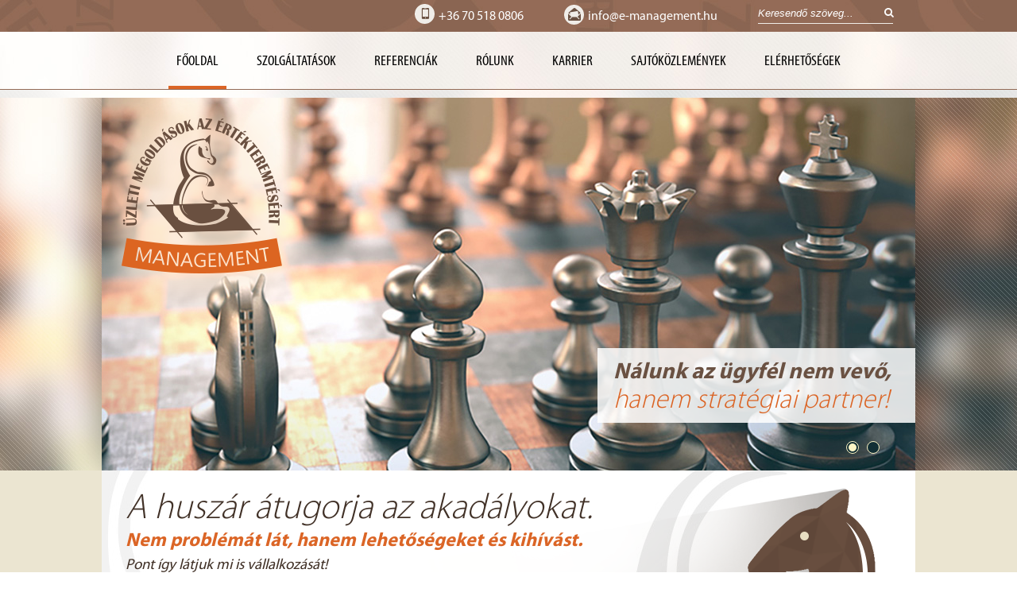

--- FILE ---
content_type: text/html; charset=utf-8
request_url: https://e-management.hu/
body_size: 4632
content:

<!DOCTYPE html>
<html xmlns="http://www.w3.org/1999/xhtml" lang="hu-hu" dir="ltr"> <!-- xmlns:og="http://ogp.me/ns#" xmlns:fb="https://www.facebook.com/2008/fbml" xml:lang="hu-hu" -->
  <head>
    <meta charset="UTF-8" />
    <meta id="view_mob" name="viewport" content="width=device-width, initial-scale=1">

      <base href="https://e-management.hu/" />
  <meta http-equiv="content-type" content="text/html; charset=utf-8" />
  <meta name="keywords" content="tanácsadás, management, könyvelés, bérszámfejtés, pénzügy, jog, pályázatírás, közbeszerzés, e-management" />
  <meta name="description" content="Szakembereink naprakész információkkal és szakmai támogatással állnak rendelkezésre." />
  <meta name="generator" content="Livestudio" />
  <title>Főoldal</title>
  <link href="/?format=feed&amp;type=rss" rel="alternate" type="application/rss+xml" title="RSS 2.0" />
  <link href="/?format=feed&amp;type=atom" rel="alternate" type="application/atom+xml" title="Atom 1.0" />
  <link href="https://e-management.hu/component/search/?format=opensearch" rel="search" title="Keresés E-Management Controlling Kft." type="application/opensearchdescription+xml" />
  <link rel="stylesheet" href="/libraries/jquery/jquery-ui.min.css" type="text/css" />
  <link rel="stylesheet" href="/templates/livestudio/css/system.css" type="text/css" />
  <link rel="stylesheet" href="/media/system/css/system.css" type="text/css" />
  <link rel="stylesheet" href="/templates/livestudio/css/personal.css" type="text/css" />
  <link rel="stylesheet" href="/templates/livestudio/css/joomshooping.css" type="text/css" />
  <link rel="stylesheet" href="/templates/livestudio/css/personal960.css" type="text/css" />
  <link rel="stylesheet" href="/templates/livestudio/css/personal768.css" type="text/css" />
  <link rel="stylesheet" href="/templates/livestudio/css/personal480.css" type="text/css" />
  <link rel="stylesheet" href="/templates/livestudio/fonts/icomoon/style.css" type="text/css" />
  <link rel="stylesheet" href="/templates/livestudio/css/fonts.css" type="text/css" />
  <link rel="stylesheet" href="/templates/livestudio/css/magnific-popup.css" type="text/css" />
  <link rel="stylesheet" href="/templates/livestudio/css/camera.css" type="text/css" />
  <link rel="stylesheet" href="http://fonts.googleapis.com/css?family=Droid+Sans" type="text/css" />
  <style type="text/css">
#camera_wrap_211 .camera_pag_ul li img {width:100px;height:75px;}
    #camera_wrap_211 .camera_caption {
	    display: block;
	    position: absolute;
    }
    #camera_wrap_211 .camera_caption > div {
	    -moz-border-radius: 5px 5px 5px 5px;-webkit-border-radius: 5px 5px 5px 5px;border-radius: 5px 5px 5px 5px;font-size: 12px;font-family:'Droid Sans';
    }
    #camera_wrap_211 .camera_caption > div div.slideshowck_description {
	    font-size: 10px;
    }
    
  </style>
  <script src="/media/system/js/mootools-core.js" type="text/javascript"></script>
  <script src="/media/system/js/core.js" type="text/javascript"></script>
  <script src="/media/system/js/mootools-more.js" type="text/javascript"></script>
  <script src="/libraries/jquery/jquery-2.1.3.min.js" type="text/javascript"></script>
  <script src="/plugins/system/jqueryeasy/jquerynoconflict.js" type="text/javascript"></script>
  <script src="/libraries/jquery/jquery-ui-1.11.3.min.js" type="text/javascript"></script>
  <script src="/templates/livestudio/javascript/jquery.magnific-popup.min.js" type="text/javascript"></script>
  <script src="/templates/livestudio/javascript/lcdsantos-jQuery-Selectric/dist/jquery.selectric.min.js" type="text/javascript"></script>
  <script src="/templates/livestudio/javascript/script.js" type="text/javascript"></script>
  <script src="/modules/mod_slideshowck/assets/camera.min.js" type="text/javascript"></script>
  <script type="text/javascript">

		   
		   				function reloadCapthcha(instanceNo)
						{
							var captchaSrc = "https://e-management.hu/index.php?showCaptcha=True&instanceNo="+instanceNo+"&time="+ new Date().getTime();
							document.getElementById('captchaCode'+instanceNo).src = captchaSrc ;
						} 
						window.addEvent('load', function() {
				new JCaption('img.caption');
			});jQuery(function(){
	    jQuery('#camera_wrap_211').camera({
		    height: '469',
		    minHeight: '',
		    pauseOnClick: false,
		    hover: 1,
		    fx: 'simpleFade',
		    loader: 'none',
		    pagination: 1,
		    thumbnails: 0,
		    thumbheight: 75,
		    thumbwidth: 100,
		    time: 7000,
		    transPeriod: 1500,
		    alignment: 'center',
		    autoAdvance: 1,
		    mobileAutoAdvance: 1,
		    portrait: 0,
		    barDirection: 'leftToRight',
		    imagePath: 'https://e-management.hu/modules/mod_slideshowck/images/',
		    lightbox: 'mediaboxck',
		    fullpage: 0,
		    navigationHover: false,
		    navigation: false,
		    playPause: false,
		    barPosition: 'bottom'
	    });
    })
  </script>

    
    <link rel='stylesheet' href='https://e-management.hu/templates/livestudio/css/only_chrome.css' type='text/css'>
    <link rel="shortcut icon" href="/templates/livestudio/favicon.ico">
    <script>
  (function(i,s,o,g,r,a,m){i['GoogleAnalyticsObject']=r;i[r]=i[r]||function(){
  (i[r].q=i[r].q||[]).push(arguments)},i[r].l=1*new Date();a=s.createElement(o),
  m=s.getElementsByTagName(o)[0];a.async=1;a.src=g;m.parentNode.insertBefore(a,m)
  })(window,document,'script','//www.google-analytics.com/analytics.js','ga');

  ga('create', 'UA-68319837-1', 'auto');
  ga('send', 'pageview');

</script>
  <script type="text/javascript"></script>
</head>

      
  <body class="fooldal hu-HU">
    
<div id="system-message-container">
</div>
    
    <div class="ajaxLoader">
      <div class="spinner">
        <div class="spinner-container container1">
          <div class="circle1"></div>
          <div class="circle2"></div>
          <div class="circle3"></div>
          <div class="circle4"></div>
        </div>
        <div class="spinner-container container2">
          <div class="circle1"></div>
          <div class="circle2"></div>
          <div class="circle3"></div>
          <div class="circle4"></div>
        </div>
        <div class="spinner-container container3">
          <div class="circle1"></div>
          <div class="circle2"></div>
          <div class="circle3"></div>
          <div class="circle4"></div>
        </div>
        <span class="text">Töltés</span>
      </div>
    </div>
    <div class="header-wrapper">
      <header id="header-box">
                          <div id="header-a">			<div class="moduletable resp-logo" id=resp-logo>
			<div class="moduletable-innerwrap">
      				

<div class="customresp-logo"  >
	<a href="/"><img alt="logo" src="/images/resp-logo.png" /></a></div>
			</div>
			</div>
			<div class="moduletable tel" id=tel>
			<div class="moduletable-innerwrap">
      				

<div class="customtel"  >
	<a href="tel:+36705180806">+36 70 518 0806</a></div>
			</div>
			</div>
			<div class="moduletable mail" id=mail>
			<div class="moduletable-innerwrap">
      				

<div class="custommail"  >
	<a href="mailto:info@e-management.hu">info@e-management.hu</a></div>
			</div>
			</div>
			<div class="moduletable  osszetett_kereso" id=osszetett_kereso>
			<div class="moduletable-innerwrap">
      				<form action="/" method="post">
	<div class="search osszetett_kereso">
		<input name="searchword" id="mod-search-searchword" class="inputbox osszetett_kereso" type="text" size="20" value="Keresendő szöveg..."  onblur="if (this.value=='') this.value='Keresendő szöveg...';" onfocus="if (this.value=='Keresendő szöveg...') this.value='';" /><button type="submit" class="button osszetett_kereso" onclick="this.form.searchword.focus();">Keresés</button>	<input type="hidden" name="task" value="search" />
	<input type="hidden" name="option" value="com_search" />
	<input type="hidden" name="Itemid" value="122" />
	</div>
</form>
			</div>
			</div>
</div>
                                                                      </header>
    </div>
          <div class="top-menu-wrapper">
        <nav id="top-menu">			<div class="moduletable fomenu" id=fomenu>
			<div class="moduletable-innerwrap">
      				
  <a id="togglemenu" class="togglemenu">Menü</a>

<ul class="menu">
<li class="item-101 current active"><a class="fooldal" href="/" >Főoldal</a></li><li class="item-103"><a href="/szolgaltatasok" >Szolgáltatások</a></li><li class="item-102"><a class="referenciak" href="/referenciak" >Referenciák</a></li><li class="item-104"><a href="/rolunk" >Rólunk</a></li><li class="item-120"><a href="/karrier" >Karrier</a></li><li class="item-115"><a href="/sajtokozlemenyek" >Sajtóközlemények</a></li><li class="item-105"><a class="kapcsolat" href="/elerhetosegek" >Elérhetőségek</a></li></ul>
			</div>
			</div>
</nav>
      </div>
              <div class="img-slider-wrapper">
        <div id="img-slider">			<div class="moduletable logo" id=logo>
			<div class="moduletable-innerwrap">
      				

<div class="customlogo"  >
	<a href="/"><img alt="logo" src="/images/logo.png" /></a></div>
			</div>
			</div>
			<div class="moduletable " >
			<div class="moduletable-innerwrap">
      				
		    <!--[if lte IE 7]>
		    <link href="/modules/mod_slideshowck/themes/default/css/camera_ie.css" rel="stylesheet" type="text/css" />
		    <![endif]-->
		    <!--[if IE 8]>
		    <link href="/modules/mod_slideshowck/themes/default/css/camera_ie8.css" rel="stylesheet" type="text/css" />
		    <![endif]--><!-- debut Slideshow CK -->
<div class="slideshowck camera_wrap camera_amber_skin" id="camera_wrap_211">
            <div data-thumb="/images/kepvalto/slider-1_th.jpg" data-src="/images/kepvalto/slider-1.jpg" >
        <div class="camera_caption fadeIn"><span>Nálunk az ügyfél nem vevő,</span><span>hanem  stratégiai partner!</span></div>        </div>
        <div data-thumb="/images/kepvalto/slider-2_th.jpg" data-src="/images/kepvalto/slider-2.jpg" >
        <div class="camera_caption fadeIn"><span>Nálunk az ügyfél nem vevő,</span><span>hanem  stratégiai partner!</span></div>        </div>
</div>
<div class="kepvalto-arnyek"></div>
<div style="clear:both;"></div>
<!-- fin Slideshow CK -->
			</div>
			</div>
</div>
      </div>
        
    <div id="content-box">
                          <div id="content-top" class="full-width">			<div class="moduletable  content_bemutatkozas full" id=content_bemutatkozas>
			<div class="moduletable-innerwrap">
      				
<div class='article_anywhere content_bemutatkozas full'>








    
    
    
    
    
    
        <div class="text" style="text-align: justify;">
<h1>A huszár átugorja az akadályokat.</h1>
<h2>Nem problémát lát, hanem lehetőségeket és kihívást.</h2>
<h3>Pont így látjuk mi is vállalkozását!</h3>
<h4>Ismeri a huszár küldetését a sakkban?</h4>
<br />A huszár az, aki a vezér keze alá dolgozik és győzelemre vezetheti az egész csapatot. Mivel másként mozog, mint a többi játékos, több oldalról rálát az adott szituációra, így észrevesz olyan lehetőséget is, amit a vezér nem. A ló fürge és rugalmas, pontról pontra ugrik előre, ráadásul átugrat minden akadályon.<br /><br />Szeretne Ön is egy olyan stratégiai partnert, aki sikerre viszi a cégét? Olvassa tovább, miben tudjuk támogatni vállalatát!<br /><br /><a class="button" href="/szolgaltatasok">Bővebben</a></div>

        </div>			</div>
			</div>
			<div class="moduletable content_news" id=content_news>
			<div class="moduletable-innerwrap">
      				<h3 class="blockHeading"><span>Sajtóközlemények</span></h3>
							<ul class="category-modulecontent_news">
		    <li>
        <div class="category-wrap">
       			       
		    <div class="intro_content">
      <h4>
              <a class="mod-articles-category-title " href="/sajtokozlemenyek/5-evesek-lettunk">
      "V" évesek lettünk!          </a>
                </h4>
              <div class="mod-articles-introtext-box">
            2015.12.05.-én, illetve 06.-án ünnepeltük vállalkozásunk megalapításának és bejegyzésének 5. éves...        </div>
        <div class="news_footer">
                      <span class="mod-articles-category-date">2015.12.07.</span>
                              <a href="/sajtokozlemenyek/5-evesek-lettunk" class="button bovebben">Bővebben</a>
        </div>
          </div>
    </div>
	</li>
		    <li>
        <div class="category-wrap">
       			       
		    <div class="intro_content">
      <h4>
              <a class="mod-articles-category-title " href="/sajtokozlemenyek/megnyitottuk-ugyfelszolgalati-irodankat">
      Megnyitottuk ügyfélszolgálati irodánkat          </a>
                </h4>
              <div class="mod-articles-introtext-box">
            2015.09.01.-én megnyitottuk ügyfélszolgálati irodánkat Békéscsabán a Kisszik u. 6. fszt. 2. alatt...        </div>
        <div class="news_footer">
                      <span class="mod-articles-category-date">2015.09.01.</span>
                              <a href="/sajtokozlemenyek/megnyitottuk-ugyfelszolgalati-irodankat" class="button bovebben">Bővebben</a>
        </div>
          </div>
    </div>
	</li>
	</ul>
<a href="/sajtokozlemenyek" class="button osszes_hir">Összes megtekintése</a>
			</div>
			</div>
</div>
            <div id="content" class="full-width"><div class="blog-featured fooldal">




</div>
</div>
              <div id="content-bottom">			<div class="moduletable  logos" id=logos>
			<div class="moduletable-innerwrap">
      				

<div class="custom logos"  >
	<ul>
<li><a href="http://www.vallalkozo.info/" target="_blank"><img alt="logo-1" src="/images/logos/logo-1.jpg" /></a></li>
<li><a class="lightbox" href="/images/partnerek/1-sz-melleklet.png" target="_blank"><img alt="logo-1" src="/images/logos/logo-2.jpg" /></a></li>
<li><a class="lightbox" href="/images/partnerek/2-sz-melleklet.png" target="_blank"><img alt="logo-1" src="/images/logos/logo-3.jpg" /></a></li>
<li><a class="lightbox" href="/images/partnerek/3-sz-melleklet.png" target="_blank"><img alt="logo-1" src="/images/logos/logo-4.jpg" /></a></li>
<li><a href="http://www.alcedoit.com/" target="_blank"><img alt="logo-1" src="/images/logos/logo-5.jpg" /></a></li>
<li><a href="https://www.otpbank.hu/portal/hu/MKV/Hitelezes" target="_blank"><img alt="logo-1" src="/images/logos/logo-6.jpg" /></a></li>
</ul></div>
			</div>
			</div>
</div>
            <div style="clear:both"></div>
    </div>
      
    <footer class="footer-wrapper">
      <div class="footer">
                          <div id="footer">			<div class="moduletable all_right" id=all_right>
			<div class="moduletable-innerwrap">
      				

<div class="customall_right"  >
	Minden jog fenntartva! © 2015<br /><a href="/adatkezelesi-tajekoztato">Adatkezelési tájékoztató</a></div>
			</div>
			</div>
			<div class="moduletable keszito" id=keszito>
			<div class="moduletable-innerwrap">
      				

<div class="customkeszito"  >
	A weboldalt a <a href="http://livestudio.eu/">LIVESTUDIO</a> csapata készítette!<br>&nbsp;</div>
			</div>
			</div>
			<div class="moduletable " >
			<div class="moduletable-innerwrap">
      				

<div class="custom"  >
	<a href="tel:+36705180806">+36 70&nbsp;518 0806</a>, <a href="mailto:info@e-management.hu">info@e-management.hu</a><br>&nbsp;</div>
			</div>
			</div>
</div>
                      </div>
    </footer> 

            
  </body>
</html>

--- FILE ---
content_type: text/css
request_url: https://e-management.hu/templates/livestudio/css/personal.css
body_size: 13121
content:
* {
  margin: 0;
  padding: 0;
  box-sizing: border-box;
}
*:focus {
  outline: 0;
}

::-webkit-input-placeholder {
 /* WebKit browsers */
  color: #373636;
  font-style: italic;
  font-family: 'MyriadPro-Regular';
}
:-moz-placeholder {
 /* Mozilla Firefox 4 to 18 */
  color: #373636;
  font-style: italic;
  font-family: 'MyriadPro-Regular';
}
::-moz-placeholder {
 /* Mozilla Firefox 19+ */
  color: #373636;
  font-style: italic;
  font-family: 'MyriadPro-Regular';
}
:-ms-input-placeholder {
 /* Internet Explorer 10+ */
  color: #373636;
  font-style: italic;
  font-family: 'MyriadPro-Regular';
}

::-moz-selection {
  color: #fff;
  background: #DC6521;
}
::selection {
  color: #fff;
  background: #DC6521;
}

body {
  /*background: url(../images/body-bg.jpg) no-repeat center top #E8E8E8;*/
  background: #fff;
  color: #413127;
  font-family: MyriadPro-Regular;
  font-size: 16px;
}
body:not(.fooldal) {
  background: #ebe5d1;
}

a {
  color: #000;
  text-decoration: none;
}
a:hover {
  text-decoration: underline;
}
a img{
  border: 0;
}
a[href^="tel"] {
  text-decoration: none;
  cursor: text;
}


input, select {
  outline: none;
}

input[type="text"], input[type="email"], input[type="tel"], input[type="password"], textarea {
  border: 1px solid #413127;
  border-radius: 15px;
  height: 28px;
  line-height: 100%;
  padding: 0 10px;
}
textarea {
  padding: 10px;
  resize: none;
  height: auto;
}

.button:not(td), button, input[type="submit"] {
  background: #fff;
  border: 1px solid #413127;
  color: #413127;
  cursor: pointer;
  display: inline-block;
  font-size: 75%;
  height: 25px;
  line-height: 23px;
  padding: 0 15px;
  text-align: center;
  text-transform: uppercase;
  border-radius: 15px;
}
.button:hover, button:hover:not(.mfp-close):not(.mfp-arrow), input[type="submit"]:hover {
  background: none repeat scroll 0 0 #413127;
  cursor: pointer;
  text-decoration: none;
  color: #fff;
}

.header-wrapper, .top-menu-wrapper, .img-slider-wrapper, .footer-wrapper {
  width: 100%;
  display: table;
  clear: both;
}

#header-box {
  display: table;
  margin: 0 auto;
  width: 1024px;
}

#header-box a {
  color: #fff;
}

#header-box a:hover {
  color: #fff;
}
#header-box a:not([href^=tel]):hover {
  color: #fff;
}


#header {
  color: #fff;
  height: 132px;
  width: 300px;
  float: left;
}

#header-a {
  height: 40px;
  line-height: 40px;
  width: 100%;
  text-align: right;
}

#header-a img {
  position: relative;
  top: 3px;
}

#header-b {
  color: #fff;
  height: 62px;
  width: 660px;
  float: right;
}

#header-a div:not(.resp-logo) {
  display: inline-block;
  margin: 0 8px;
}
.moduletable.resp-logo {
  display: none;
}

#header-b div {
  float: left;
}

#camera_wrap_211 .camera_caption > div {
  border-radius: 0 !important;
  width: 400px;
  float: right;
  background: rgba(255, 255, 255, 0.85);
  color: #000;
  margin-bottom: 60px;
}
#camera_wrap_211 .camera_caption > div span {
  display: block;
  font-size: 237%;
  text-align: left;
  width: 100%;
}
#camera_wrap_211 .camera_caption > div span:nth-of-type(1) {
  color: #6a5142;
  font-family: MyriadPro-Bold;
  font-style: italic;
}
#camera_wrap_211 .camera_caption > div span:nth-of-type(2) {
  color: #db6526;
  font-family: MyriadPro-Light;
  font-style: italic;
  font-size: 285%;
}


.camera_wrap .camera_pag .camera_pag_ul li {
  background: #122f35 !important;
  border: 1px solid #fdf5c6 !important;
  height: 16px !important;
  width: 16px !important;
}
.camera_wrap .camera_pag .camera_pag_ul li.cameracurrent > span, .camera_wrap .camera_pag .camera_pag_ul li:hover > span {
  background: #fdf5c6 !important;
}
.camera_wrap .camera_pag .camera_pag_ul li > span {
  height: 10px !important;
  width: 10px !important;
}
.camera_wrap .camera_pag .camera_pag_ul {
  text-align: right !important;
  padding-right: 40px !important;
  padding-bottom: 16px !important;
}


.moduletable.tel a:before, .moduletable.mail a:before {
  content: "\e621";
  font-family: icomoon;
  color: #6a5142;
  background: #f0ede8;
  display: inline-block;
  width: 25px;
  height: 25px;
  line-height: 25px;
  border-radius: 50%;
  text-align: center;
  margin-right: 5px;
  font-size: 16px;
}
.moduletable.tel a:before {
  content: "\e600";
  font-size: 115%;
}
.moduletable.mail a:before {
  content: "\e621";
}


.inputbox.osszetett_kereso {
  border: 0;
  border-bottom: 1px solid #f0ede8;
  background: none;
  color: #fff;
  height: 26px;
  line-height: 100%;
  padding: 0;
  font-style: italic;
  border-radius: 0;
}



/* Főmenü ================================================================================================================================================= */
.top-menu-wrapper {
  background: url(../images/menu-bg.jpg) center top;
}
.top-menu-wrapper:after {
  content: "";
  display: block;
  height: 10px;
  width: 100%;
  border-top: 1px solid #936b56;
  background: url(../images/menu-bg.jpg) center 72px;
}
.moduletable.fomenu .togglemenu {
  display: none !important;
}
.fomenu {
  display: table;
  width: 100%;
}
.fomenu ul {
  list-style-type: none;
  margin: 0 auto;
  text-align: center;
  width: 100%;
}
.fomenu ul li {
  display: inline-block;
  position: relative;
}
.fomenu ul li a, .fomenu ul li span {
  border-bottom: 4px solid transparent;
  border-top: 4px solid transparent;
  display: block;
  font-family: MyriadPro-Cond;
  font-size: 120%;
  height: 100%;
  line-height: 64px;
  margin: 0 14px;
  padding: 0 10px;
  text-align: center;
  text-transform: uppercase;
}
.fomenu ul li:hover > a, .fomenu ul li:hover > span, .fomenu ul li.active > a {
  text-decoration: none;
  border-bottom: 4px solid #db6526;
}
.fomenu ul li.parent:hover ul {
  display: block;
}
.fomenu ul li.parent ul {
  background: #F1EEE9;
  box-shadow: 4px 4px 6px rgba(0, 0, 0, 0.3);
  display: none;
  left: 14px;
  min-width: 220px;
  position: absolute;
  text-align: left;
  top: 68px;
  z-index: 99;
}
.fomenu ul li.parent ul li {
  clear: both;
  width: 100%;
}
.fomenu ul li.parent ul li a {
  margin: 0;
  padding: 0 15px;
  text-align: left;
}
.fomenu ul li.parent > a:after, .fomenu ul li.parent > span:after {
  content: "\e614";
  display: inline-block;
  font-family: icomoon;
  margin: 0;
  padding: 0;
  vertical-align: middle;
  line-height: 100%;
  position: relative;
  top: -2px;
  margin-left: 4px;
}
.fomenu ul li.parent.opened > a:after, .fomenu ul li.parent.opened > span:after {
  content: "\e617";
}
.fomenu ul li.parent ul li.parent ul {
  display: none;
}
@media all and (min-width: 1024px) {
  .fomenu ul li.parent ul li.parent:hover ul {
    display: block;
    right: -435px;
    top: 0;
  }
}
.fomenu ul li.parent ul li a, .fomenu ul li.parent ul li span {
  border-bottom: 1px dotted #000;
  line-height: 100%;
  padding: 15px 10px;
  margin: 0;
  text-align: left;
}
.fomenu ul li.parent ul li:nth-last-of-type(1) a, .fomenu ul li.parent ul li:nth-last-of-type(1) span {
  border: 0;
}
.fomenu ul li.parent ul li a:after, .fomenu ul li.parent ul li span:after {
  transform: rotate(-90deg);
  -webkit-transform: rotate(-90deg);
  font-style: normal;
}
.fomenu ul li ul li:hover a {
  background: #DB6526;
  color: #fff;
}

#top-menu {
  clear: both;
  margin: 0 auto;
  position: relative;
  width: 1024px;
}
.img-slider-wrapper {
  background: rgba(0, 0, 0, 0) url("../images/slider-bg.jpg") repeat scroll center top;
  overflow: hidden;
  height: 469px;
}
#img-slider {
  margin: 0 auto;
  position: relative;
  width: 1024px;
  box-shadow: 0 0 50px rgba(0, 0, 0, 0.5);
}
.camera_wrap {
  margin-bottom: 0px !important;
}
.moduletable {
  position: relative;
}
#content-side .moduletable {
  background: #A6C400;
  margin-bottom: 10px;
}


.header-wrapper {
  background: url(../images/header-bg.jpg) center top;
}
.moduletable.logo {
  position: absolute;
  z-index: 2;
  top: -35px;
  left: -35px;
}

/* Termékkategória */

.category-wrapper, .category-wrapper ul {
  list-style: none;
}
.termekek_sidebar a, .termekek_sidebar .slideSubCategory {
  color: #373636;
  display: table;
  line-height: 27px;
  text-transform: uppercase;
  width: 100%;
}
.termekek_sidebar .jshop_menu_level_0, .termekek_sidebar .jshop_menu_level_1 {
  border-bottom: 1px dotted #373636;
}

.termekek_sidebar .jshop_menu_level_0:first-of-type {
  margin-top: 10px;
}

.termekek_sidebar .jshop_menu_level_0:last-of-type {
  padding-bottom: 10px;
  border-bottom: none;
}

.termekek_sidebar .jshop_menu_level_0 > a, .termekek_sidebar .slideSubCategory {
  font-size: 105%;
  text-indent: 20px;
  -webkit-transition: all 0.5s ease 0s;
  transition: all 0.5s ease 0s;
}

.slideSubCategory.more:after {
  content: "\e614";
  font-family: icomoon;
  float: right;
  margin-right: 10px;
}
.slideSubCategory.more.active:after {
  content: "\e617";
}

.termekek_sidebar .jshop_menu_level_1 a {
  background-repeat: no-repeat;
  font-size: 75%;
  text-indent: 30px;
  transition: all 0.5s ease 0s;
}
.jshop_menu_level_1.active > a {
  font-weight: bold !important;
}

.termekek_sidebar .slideSubCategory:hover, .termekek_sidebar .jshop_menu_level_0 > a:hover {
  background: none repeat scroll 0 0 #373636;
  color: #fff;
  cursor: pointer;
  text-decoration: none;
  -webkit-transition: all 0.5s ease 0s;
  transition: all 0.5s ease 0s;
}

.termekek_sidebar .jshop_menu_level_1 > a:hover {
  -webkit-transition: all 0.5s ease 0s;
  transition: all 0.5s ease 0s;
}
.jshop_menu_level_0.active > ul {
  display: block;
}

/* Termékkereső */

.termek_kereso {
  margin-bottom: 10px;
}

.termek_kereso, .termek_kereso form {
  height: 28px;
}

.termek_kereso .inputbox {
  background: none repeat scroll 0 0 #b8d900;
  border: medium none !important;
  float: left;
  font-size: 70%;
  height: 28px;
  line-height: 28px;
  padding-left: 15px;
  width: 197px !important;
}

.termek_kereso button:before {
  content: "\e603";
  color: #fff;
  font-family: icomoon;
  font-size: 16px;
  left: 1px;
  position: relative;
  top: -1px;
}
.termek_kereso button {
  color: transparent;
  display: table;
  font-size: 0;
  height: 28px;
  text-align: center;
  width: 28px;
}

/* Facebook box */

.moduletable.facebookBox iframe {
  margin-left: 18px;
  height: 210px !important;
}

.moduletable.facebookBox iframe > html > body .pluginBoxDivider {
  display: none;
}

/* Hírlevél */

.hirlevel_sidebar .acymailing_module_form {
  height: 145px;
}

.hirlevel_sidebar .acymailing_introtext {
  color: #373636;
  font-size: 75%;
  margin: 0 auto;
  text-align: center;
}

.hirlevel_sidebar .acyfield_email input {
  width: 190px !important;
  line-height: 25px !important;
  height: 25px !important;
  font-style: italic;
  text-indent: 8px;
  font-size: 70%;
  color: #373636;
}

/* gyorskapcsolat */

div.gyorskapcsolat {
  display: table;
  width: 100%;
  margin-bottom: -10px;
}
#content-side .moduletable.gyorskapcsolat {
  padding-bottom: 13px;
}
#content-side .gyorskapcsolat > div {
  width: 100% !important;
}
#content-side .gyorskapcsolat .sor {
  padding: 0 10px;
  width: 100%;
}
#content-side .gyorskapcsolat .sor input, #content-side .gyorskapcsolat .sor textarea {
  display: block;
  margin: 6px auto;
  width: 100%;
}
#content-side .button.gyorskapcsolat {
  float: none;
  margin: 0 auto;
  display: block;
}
#content-side .osolCaptchaBlock .bevitel .ujkep {
  display: none !important;
}
#content-side .osolCaptchaBlock .bevitel {
  padding-top: 0;
}
#content-side .osolCaptchaBlock .validate-captcha {
  height: 50px;
  margin: 0 !important;
  line-height: 50px;
}
#content-side .osolCaptchaBlock > .ujkep {
  display: block !important;
  text-align: center;
  width: 100%;
  margin: 4px 0 15px 0;
  text-transform: uppercase;
  font-size: 80%;
}


#content-box div:not(#content-side) .moduletable.gyorskapcsolat {
  clear: both;
}
#content-box div:not(#content-side) .gyorskapcsolat .sor {
  clear: both;
  width: 100%;
}
#content-box div:not(#content-side) .gyorskapcsolat .sor.textarea {
  width: 100%;
}
#content-box div:not(#content-side) .gyorskapcsolat .sor input:not(.validate-captcha):not(.button) {
  width: 100%;
}
#content-box div:not(#content-side) .gyorskapcsolat .sor textarea {
  height: 183px;
  margin-right: 10px;
  padding: 10px;
  width: 100%;
}
#content-box div:not(#content-side) .gyorskapcsolat > div {
  float: left;
  width: 50%;
}
#content-box div:not(#content-side) .gyorskapcsolat > div.left-side {
  padding-right: 10px;
}
#content-box div:not(#content-side) .gyorskapcsolat > div .sor {
  margin-bottom: 10px;
}
#content-box div:not(#content-side) .button.gyorskapcsolat {
}
#content-box div:not(#content-side) .osolCaptchaBlock .bevitel .ujkep {
  margin-top: 7px;
}
#content-box div:not(#content-side) .osolCaptchaBlock .bevitel {
  padding-top: 9px;
  background-position: 6px 15px;
}
#content-box div:not(#content-side) .gyorskapcsolat .sor.button-wrapper {
  text-align: right;
}







/* Újdonságok */

ul#label_slider1 .block_item {
  margin: 0 !important;
}



/* Főoldali hírek (és kategória blog) ==================================================================================================== */

a.mod-articles-image-link, .img-intro-left a {
  display: inline-block;
  float: left;
}
a.mod-articles-image-link img:hover, .blog .items-row .item .img-intro-left img:hover {
  border-color: #A0BD01;
}
a.mod-articles-image-link img, .blog .items-row .item .img-intro-left img {
  border: 1px solid #ddcdc5;
  float: left;
  max-width: 100%;
  width: 100%;
}
.intro_image .mod-articles-category-date-wrapper {
  background-color: rgba(255, 255, 255, 0.8);
  bottom: 3px;
  left: 3px;
  line-height: 28px;
  position: absolute;
  right: 0;
  text-align: center;
  width: calc(100% - 6px);
  display: none;
}
.content_news h4, .blog .intro-content h2 {
  font-family: MyriadPro-Bold;
  font-size: 120%;
  font-style: italic;
  margin: 0 auto 10px;
  overflow: hidden;
  text-overflow: ellipsis;
  width: 100%;
}
.content_news h4 a, .blog .intro-content h2 a {
  color: #60493c;
}
.content_news .mod-articles-introtext-box, .blog_intro_text {
  font-size: 80%;
  margin: 0 auto;
  text-align: justify;
  width: 100%;
  height: 54px;
  overflow: hidden;
}
.content_news:not(.full) .news_footer {
  margin-top: 19px;
  position: static;
  width: 100%;
}
.content_news .news_footer, .items-row .readmore {
  bottom: 10px;
  clear: both;
  height: 25px;
  position: absolute;
  right: 10px;
  text-align: left;
  width: calc(100% - 173px);
}
.content_news .bovebben {
  float: right;
}
.moduletable.content_news .moduletable-innerwrap::after {
  background: #ddcdc5;
  content: "";
  display: block;
  height: 1px;
  margin-bottom: 15px;
  margin-top: -15px;
  width: 100%;
}
.content_news .button.osszes_hir {
  border-color: #ddcdc5;
  border-radius: 0;
  display: block;
  float: none;
  font-family: MyriadPro-Light;
  font-size: 100%;
  font-style: italic;
  height: 30px;
  letter-spacing: 1px;
  line-height: 28px;
  margin: 0 auto;
  position: relative;
  text-transform: none;
  width: 30%;
  z-index: 2;
  min-width: 260px;
}
.content_news {
  clear: both;
}
.content_news ul {
  list-style: none;
}
.content_news:not(.full) li {
  text-align: center;
}
.content_news li, .blog .items-row {
  display: table;
  position: relative;
  width: 100%;
  margin-bottom: 15px;
}
.content_news .intro_image, .blog .items-row .item .img-intro-left {
  display: inline-block;
  max-width: 132px;
  position: relative;
  float: left;
}
.content_news .intro_content {
  float: left;
  width: 100%;
  margin-left: -132px;
  padding-left: 142px;
}

/* Teljes szélességű hírek */

.content_news.full {
  width: 100%;
  margin-bottom: 10px;
}
.content_news.full li:hover, .blog .items-row:hover {
  box-shadow: 0 0 4px rgba(0, 0, 0, 0.5);
}
.content_news.full li, .blog .items-row {
  box-shadow: 0 0 3px rgba(0, 0, 0, 0.3);
  padding: 10px;
}
.content_news.full .intro_image, .blog .items-row .item .img-intro-left {
  float: left;
  width: 200px;
}
.content_news.full h4, .blog .intro-content h2 {
  padding: 0 20px 0 0;
  text-align: left;
}
.content_news.full .mod-articles-introtext-box, .blog_intro_text {
  padding: 0 20px 0 0;
}
.blog_intro_text {
  height: auto;
}
.content_news.full .intro_content, .blog .items-row .item .intro-content {
  float: left;
  padding-bottom: 40px;
  padding-left: 20px;
  width: calc(100% - 200px);
}


.moduletable.content_news ul {
  display: table;
  width: 100%;
}
.moduletable.content_news ul li {
  float: left;
  width: 50%;
  padding: 10px;
}
.moduletable.content_news ul li .category-wrap {
  border: 1px solid #ddcdc5;
  padding: 10px;
  text-align: left;
  display: table;
  width: 100%;
}
.mod-articles-category-date {
  color: #ab998f;
  font-family: MyriadPro-Bold;
  font-style: italic;
  font-size: 80%;
}
.moduletable.content_news .blockHeading {
  /*font-family: MyriadPro-Light;
  background: none;
  text-transform: none;
  color: #60493c;
  font-size: 260%;
  font-style: italic;
  font-weight: normal;
  margin-bottom: 20px;*/
}



#content-box .moduletable-innerwrap {
  width: 1024px;
  margin: 0 auto;
}


/* content*/
.fooldal #content {
  display: none;
}

.blockHeading {
  color: #60493c;
  font-family: MyriadPro-Light;
  font-size: 260%;
  font-style: italic;
  font-weight: normal;
  line-height: 35px;
  margin-bottom: 20px;
  text-align: left;
}

#top3 .intro_image > a.mod-article-anywhere, #bottom3 .intro_image > a.mod-article-anywhere {
  display: block;
  border: 7px solid #e7e7e7;
  width: 286px;
}

.mod-article-anywhere {
  display: table;
  margin: 0 auto;
}

.mod-article-anywhere > img {
  max-width: 100%;
  width: 100%;
}

#top3 .intro_image > a.mod-article-anywhere > img, #bottom3 .intro_image > a.mod-article-anywhere > img {
  width: 286px;
}

#top4a, #top4b, #top4c, #top4d {
  float: left;
  width: 230px;
  padding: 5px;
}

#top4 .intro_image > a.mod-article-anywhere {
  display: block;
  position: relative;
}

#top4 .intro_image > a.mod-article-anywhere > span.tovabb-link-hover {
  position: absolute;
  width: 100%;
  height: 100%;
  z-index: 1;
  opacity: 0;
  -webkit-transition: all 0.5s linear;
  -moz-transition: all 0.5s linear;
  -o-transition: all 0.5s linear;
  transition: all 0.5s linear;
}

#top4 .intro_image > a.mod-article-anywhere:hover > span.tovabb-link-hover {
  opacity: 1;
  -webkit-transition: all 0.5s linear;
  -moz-transition: all 0.5s linear;
  -o-transition: all 0.5s linear;
  transition: all 0.5s linear;
}

#content-box {
  width: 100%;
}

span.img-wrapper {
  display: inline-block;
  position: relative;
}
span.img-wrapper img {
  height: auto;
  margin: 0 !important;
  max-width: 100%;
  width: 100%;
}
span.img-wrapper:not(.pngImg) {
  display: inline-block;
  position: relative;
}
span.img-wrapper:not(.pngImg) img {
  box-shadow: 0 0 5px rgba(0, 0, 0, 0.3);
  border: 4px solid #fff;
}

.item-content ul {
  list-style-image: none;
  list-style-position: outside;
  padding-left: 35px;
  display: inline-block;
}

.item-page ol, .item-page ul {
  padding-left: 25px;
}
.item-page a:not(.button), .jshop_prod_description a:not(.button) {
  color: #dc6521;
}
.article_anywhere > h2.article_anywhere_title {
  text-transform: uppercase;
  font-size: 75%;
  margin-bottom: 10px;
}

.idezet {
  background: #db6526 none repeat scroll 0 0;
  border-radius: 5px;
  color: #fff;
  font-style: italic;
  padding: 20px 40px;
  position: relative;
}

.idezet:before {
  position: absolute;
  content: "";
  top: 0;
  left: 0;
  width: 35px;
  height: 28px;
  background: url(../images/idezojel_fel.png) center no-repeat;
}

.idezet:after {
  position: absolute;
  content: "";
  bottom: 0;
  right: 0;
  width: 33px;
  height: 27px;
  background: url(../images/idezojel_le.png) center no-repeat;
}

#content-side {
  float: left;
  padding: 0 10px;
  width: 245px;
}

#content-side h3:nth-of-type(1) {
  background-color: #373636;
  color: #ffffff;
  line-height: 35px;
  margin-bottom: 20px;
  position: relative;
  text-align: center;
  text-transform: uppercase;
  z-index: 2;
  font-size: 100%;
}

#content {
  background: #fff none repeat scroll 0 0;
  border-top: 3px solid #db6526;
  margin: 0 auto;
  padding: 60px 75px;
  width: 1024px;
}
#content-top {
  width: 100%;
}
#content-top .moduletable {
  margin-bottom: 10px;
}

#content-bottom {
  margin: 0 auto;
  clear: both;
  width: 1024px;
}

.blog h2 {
  border-bottom: 0;
  padding-bottom: 0;
  margin-bottom: 0;
}

.counter {
  display: none;
}

.img-intro-left > div {
  display: table;
  margin: 0 auto;
}

.blog .items-row .item .intro-content.only_content {
  padding: 0;
  width: 100%;
}
.blog .items-row .item .intro-content.only_content .readmore {
  width: 100%;
  position: static;
  margin-top: 15px;
}
.pagination {
  clear: both;
  margin-bottom: 7px;
  width: 100%;
  text-align: center;
}
.items-row .readmore .article-info {
  display: inline-block;
}
.fb_iframe_widget {
  margin-top: -1px;
  z-index: 0;
}
.item-content {
  clear: both;
}
.item-page {
  margin-bottom: 10px;
  width: 100%;
}

.item-page.galeria-3 {
  width: 940px;
}

.item-page.galeria-3 .oszlop-bal {
  float: left;
  width: 362px;
  margin-right: 18px;
}

.item-page.galeria-3 .oszlop-bal.idezet {
  width: 338px;
  height: 231px;
  padding: 12px;
  color: #f2f2f2;
  font-weight: bold;
  line-height: 23px;
  font-style: italic;
}

.item-page.galeria-3 .oszlop-bal.idezet span {
  display: block;
  text-align: right;
  color: #444;
}

.item-page.galeria-3 .oszlop-jobb {
  float: left;
  width: 550px;
}

.item-page .img-fulltext-left {
  display: table;
  float: left;
  height: auto;
  margin-bottom: 10px;
  margin-right: 33px;
  max-width: 400px;
  position: relative;
}

.item-page .img-fulltext-left img {
  float: left;
  max-width: 100%;
  width: 100%;
}
.blog-featured {
  width: 695px;
  text-align: justify;
}

.blog-featured .img-intro-left {
  float: left;
  max-width: 324px;
  margin-bottom: 10px;
  margin-right: 20px;
}

.blog-featured .img-intro-left img {
  max-width: 314px;
  border: 5px solid #52b5cc;
}

span#mxcpr {
  display: none;
}

p.blog_intro_text {
  padding: 10px 5px;
}

.items-row .article-info {
  display: none;
  float: left;
  height: 28px;
  line-height: 28px;
  list-style: none;
}
.items-row .article-info li {
  display: inline-block;
  margin-right: 7px;
  line-height: 100%;
}

.item-page > h1 {
  margin-bottom: 10px;
  display: none;
}

.blog .actions {
  display: none;
}

.items-row .readmore a {
  float: right;
}

.item-content > ul li {
  padding-left: 20px;
  text-indent: -13px;
}

div.item-page > .article-info {
  border: 1px solid #e8e8e8;
  color: #666666;
  font-size: 15px;
  margin-bottom: 10px;
  padding: 8px;
  text-align: left;
  width: 100%;
  display: none;
}
div.item-page > .article-info dd {
  border-right: 1px dotted red;
  display: inline-block;
  line-height: 100%;
  margin-bottom: 5px;
  margin-right: 6px;
  margin-top: 5px;
  padding-right: 10px;
  vertical-align: top;
}
div.item-page > .article-info dd:nth-last-of-type(1), div.item-page > .article-info dd:nth-last-of-type(2) {
  border: 0;
}
div.item-page > .article-info dd a:not(.button) {
  color: #666666;
}
.article-info-term {
  display: none;
}

div.item-page .create:before, .items-row .article-info .icon_datum:before {
  content: "\e60f";
  font-family: icomoon;
}

.hits:before, .mod-articles-category-hits:before {
  content: "\e60d";
  font-family: icomoon;
  margin-right: 5px;
}

.email-icon a:before {
  content: "\e601";
  font-family: icomoon;
  display: inline-block;
  margin-right: 5px;
}
div.item-page > .article-info dd.back-link-wrapper {
  float: right;
  margin: 0;
  margin-right: -10px;
}
.item-page .button.back-link {
}

.item-page .back-link-wrapper.bottom {
  margin: 15px 0 0;
  text-align: right;
}
.item-page .back-link-wrapper.bottom .back-link {
}

#jquery-overlay {
  position: fixed;
}


.jshop {
  display: table;
  width: 100%;
}

.jshop input#prev {
  left: 40px;
  right: auto;
}




.item-page.szolgaltatasok ul li {
  list-style-position: inside;
}

._respmenu, .kat_respmenu {
  display: none;
}

#resp_utvonal, #top-menu .kategoriak {
  display: none;
}

.termekKategoria_resp {
  display: none;
}

div.no_image div.old_price {
  text-align: center;
  text-transform: uppercase;
  display: block;
  padding: 0 10px;
  font-size: 60%;
  color: #6c6c6c;
  text-decoration: line-through;
  position: absolute;
  bottom: 65px;
  left: 0;
  right: 0;
}

div.no_image div.jshop_price {
  text-align: center;
  text-transform: uppercase;
  display: block;
  padding: 0 10px;
  font-size: 75%;
  color: #fff;
  font-weight: bold;
  position: absolute;
  bottom: 45px;
  left: 0;
  right: 0;
}


#imagelightbox {
  position: fixed;
  z-index: 9999;
}
.social-wrapper {
  display: table;
  margin: 5px auto;
  text-align: center;
  width: 100%;
}
.social-wrapper div {
  display: inline-block;
}
.jshop_categ_item:hover {
  box-shadow: 0 0 10px rgba(0, 0, 0, 0.3);
}
.jshop_categ_item {
  background: none repeat scroll 0 0 #fff;
  border: 1px solid #c6c6c6;
  display: inline-block;
  margin: 2px 3px;
  width: 223px;
}
.jshop_categ_item .image {
  padding: 10px;
}
.jshop_categ_item .description {
  display: table;
  width: 100%;
}
.jshop_categ_item {
  background: none repeat scroll 0 0 #fff;
  border: 1px solid #c6c6c6;
  display: inline-block;
  margin: 2px 3px;
  width: 223px;
}
.jshop_categ_item .image {
  padding: 10px;
}
.jshop_categ_item .image a {
  display: table;
  height: 180px;
  position: relative;
  width: 100%;
  background-size: contain !important;
}
.jshop_categ_item .description:hover a {
  text-decoration: underline;
}
.jshop_categ_item .description {
  display: table;
  width: 100%;
}
.jshop_categ_item .product_link {
  background: none repeat scroll 0 0 #f2f2f2;
  display: table-cell;
  height: 40px;
  padding: 10px 0;
  text-align: center;
  vertical-align: middle;
  width: 100%;
}



/* Checkout ============================================================================================================================================= */
.checkout_finish {
  background: none repeat scroll 0 0 #90C43E;
  color: #fff;
  margin-bottom: 10px;
  padding: 15px 10px;
  text-align: center;
  font-size: 130%;
}



/* Termékkategória ======================================================================================================================================= */
#content-side .moduletable.kategoriak {
  background: #999;
}
#content-side .moduletable.kategoriak h3 {
  line-height: 42px;
  padding-bottom: 0;
  position: relative;
  text-transform: uppercase;
  font-size: 117%;
  color: #fff;
  background: #555;
  border-bottom: 0;
  padding: 0 10px;
}
#content-side .moduletable.kategoriak div {
  margin: 0;
  border-top: 1px dotted #fff;
}
#content-side .moduletable.kategoriak > div:first-of-type, #content-side .moduletable.kategoriak div.subcategories {
  border-top: 0;
}
#content-side .moduletable.kategoriak a {
  color: #fff;
  display: block;
  padding: 0 5px;
  line-height: 30px;
  font-size: 100%;
  text-transform: uppercase;
  cursor: pointer;
}
#content-side .moduletable.kategoriak a:hover {
  background: #fff;
  color: #999;
}
#content-side .moduletable.kategoriak .subcategories {
  display: none;
}
#content-side .moduletable.kategoriak .active .subcategories {
  display: block;
}



/* Útvonal ============================================================================================================================================= */
.utvonal {
  background: rgba(0, 0, 0, 0) url("../images/slider-bg.jpg") no-repeat scroll right top;
  color: #fff;
  display: table;
  font-family: MyriadPro-Bold;
  font-style: italic;
  letter-spacing: 1px;
  margin-bottom: 0 !important;
  padding: 30px 0;
  text-shadow: 1px 1px 2px rgba(0, 0, 0, 0.5);
  width: 100%;
}
.moduletable.utvonal a {
  color: #fff;
}
.moduletable.utvonal .logo-wrap {
  float: left;
  margin: -43px 10px -49px 0;
  width: 160px;
}
.moduletable.utvonal .logo-wrap img {
  width: 100%;
}
.showHere {
  font-weight: bold;
}
.moduletable.utvonal h1 {
  font-size: 230%;
  overflow: hidden;
  position: relative;
  text-overflow: ellipsis;
  top: -4px;
  white-space: nowrap;
}
.utvonal .separator {
  padding: 0 1px 0 5px;
  position: relative;
  top: -1px;
  vertical-align: middle;
}

@media all and (min-width:1024px){
  .fixedMenu {
    padding-top: 59px;
  }
  .fixedMenu .top-menu-wrapper {
    position: fixed;
    top: 0;
    z-index: 99;
    box-shadow: 0 2px 5px rgba(0, 0, 0, 0.3);
  }
  .fixedMenu .fomenu ul li a, .fixedMenu .fomenu ul li span {
    line-height: 40px;
  }
  .fixedMenu .fomenu ul li.parent ul {
    top: 44px;
  }
}

/* Bemutatkozás ======================================================================================================================================== */
.moduletable.content_bemutatkozas.full {
  background: #ebe5d1 none repeat scroll 0 0;
  margin-bottom: 40px !important;
}
.moduletable.content_bemutatkozas .moduletable-innerwrap {
  background: url("../images/bemutatkozas-img.png") no-repeat scroll right 50px top 22px, rgba(0, 0, 0, 0) url("../images/bemutatkozas-bg.jpg") repeat scroll center top;
  border-bottom: 3px solid #db6526;
  display: table;
  padding: 20px 300px 20px 30px;
}
.content_bemutatkozas.full {
  width: 100%;
  margin: 0;
  margin-bottom: 10px;
}
.content_bemutatkozas h1 {
  font-family: MyriadPro-Light;
  font-style: italic;
  font-weight: normal;
  font-size: 280%;
}
.content_bemutatkozas h2 {
  font-weight: normal;
  font-family: MyriadPro-Bold;
  font-style: italic;
  color: #db6526;
}
.content_bemutatkozas h3 {
  font-family: MyriadPro-Regular;
  font-style: italic;
  font-weight: normal;
  margin-bottom: 15px;
  margin-top: 5px;
}
.content_bemutatkozas h4 {
  font-weight: normal;
  font-family: MyriadPro-Bold;
  text-transform: uppercase;
}
.content_bemutatkozas .button {
  height: 36px;
  font-size: 100%;
  line-height: 34px;
  padding: 0 30px;
  margin-top: 16px;
  margin-bottom: -10px;
}


/* Kiemelt termékek ==================================================================================================================================== */
.kiemelt {
  display: table;
}


/* Lapozó ============================================================================================================================================== */
.pagination .counter {
  display: none;
}
.pagination ul {
  clear: both;
  display: table;
  font-size: 90%;
  list-style-type: none;
  margin: 0 auto;
  width: 100%;
}
.pagination ul li {
  display: inline-block;
}
.pagination ul li a, .pagination ul li span {
  border: 1px solid #666363;
  color: #666363;
  display: inline-block;
  height: 30px;
  line-height: 28px;
  margin: 3px;
  padding: 0 10px;
}
.pagination ul li a:hover, .pagination ul li.pages span {
  background: #db6526 none repeat scroll 0 0;
  border-color: #db6526;
  color: white;
  text-decoration: none;
}
.pagination-start a, .pagination-prev a, .pagination-start span, .pagination-prev span,
.pagination-next a, .pagination-end a, .pagination-next span, .pagination-end span {
  width: 95px;
}
/* Teljes szélesség */
/*.pagination-start, .pagination-prev {
  float: left;
}
.pagination-next, .pagination-end {
  float: right;
}
.pagination-next {
  left: -98px;
  position: relative;
}
.pagination-end {
  left: 98px;
  position: relative;
}*/



/* Szűrő ============================================================================================================================================== */
#szuro {
  clear: both;
  display: table;
  height: 112px;
  position: relative;
  width: 1024px;
  margin: 0 auto;
}
.filter-cell {
  display: table;
  float: left;
}
.filter-cell:first-of-type {
  margin-left: 18px;
}
.filter-cell input[type=submit] {
  position: absolute;
  right: 10px;
  top: 43px;
  width: 100px;
  height: 26px;
  line-height: 26px;
  border-radius: 3px;
  padding: 0 !important;
  border-bottom: 1px solid #9b9b9b;
  -webkit-box-shadow: 0px 2px 3px 0px rgba(83, 83, 83, 0.75);
  -moz-box-shadow: 0px 2px 3px 0px rgba(83, 83, 83, 0.75);
  box-shadow: 0px 2px 3px 0px rgba(83, 83, 83, 0.75);
}
.filter-cell input.reset {
  position: absolute;
  bottom: 0;
  right: 0;
  background: none;
  color: #373636;
  box-shadow: none;
  background: url("../images/szuro_alapall.png") center right no-repeat;
  padding-right: 18px;
  margin-right: 10px;
  font-weight: bold;
}
.filter-cell h3 {
  color: #373636;
  line-height: 40px;
}
.ExtendedFilterContainer select, .ExtendedFilterContainer button.ui-multiselect {
  width: 180px !important;
  background: #b8d900;
  line-height: 20px !important;
  font-size: 60%;
  border: none;
  -webkit-box-shadow: 0px 0px 10px 0px rgba(50, 50, 50, 1);
  -moz-box-shadow: 0px 0px 10px 0px rgba(50, 50, 50, 1);
  box-shadow: 0px 0px 10px 0px rgba(50, 50, 50, 1);
}
.ui-icon-triangle-2-n-s {
  background-image: url("../images/nyil-le.png") !important;
  background-position: center;
  margin-right: 5px !important;
  margin-top: 2px !important;
}
.ui-state-hover .ui-icon, .ui-state-focus .ui-icon {
  background-image: url("../images/nyil-le-green.png") !important;
  background-position: center;
  margin-right: 5px !important;
}
.ui-state-hover, .ui-widget-header .ui-state-hover, .ui-state-focus, .ui-widget-content .ui-state-focus, .ui-widget-header .ui-state-focus {
  background: #373636 !important;
  border: 1px solid #999999;
  color: #b8d900;
  font-weight: 400;
}
.ui-widget-content .ui-state-hover {
  background: #d3dca0 !important;
  border-radius: 0 !important;
  border: none !important;
}
.ui-multiselect-header ul {
  font-size: 60% !important;
  font-weight: normal !important;
}
.values-container [type=checkbox]:not(:checked), .values-container [type=checkbox]:checked {
  display: none;
}
.ui-multiselect-menu {
  width: auto !important;
}
.ui-multiselect-filter {
  float: none !important;
}
.ui-multiselect-header ul li {
  float: none !important;
}
.ui-multiselect-none {
  float: left !important;
  width: 100% !important;
}
.ui-multiselect-header {
  position: relative;
}
.ui-multiselect-close {
  position: absolute;
  right: 3px;
  bottom: -6px;
}
.filter-cell input[type=text] {
  height: 20px;
  line-height: 20px;
  border-radius: 3px;
  border: none;
  border-top: 1px solid #808080;
  border-left: 1px solid #808080;
  width: 160px !important;
  text-align: center;
  font-size: 70%;
  padding: 0 10px;
}
.ui-slider-handle {
  border-radius: 50%;
  background: url("../images/csuszka.png") center no-repeat !important;
  width: 30px !important;
  height: 30px !important;
  border: none !important;
  margin-top: -5px !important;
}
.ui-slider-handle:hover {
  border-radius: 50%;
  background: url("../images/csuszka.png") center no-repeat !important;
  width: 30px;
  height: 30px;
  border: none;
  margin-top: -5px !important;
  cursor: pointer;
}
.ui-widget-content .ui-state-focus {
  border-radius: 50%;
  background: url("../images/csuszka.png") center no-repeat !important;
  margin-top: -5px !important;
  width: 30px;
  height: 30px;
  border: none;
  outline: none !important;
  cursor: pointer;
}
.ui-slider-range {
  background: #b8d900;
}
.ui-slider {
  background: #373636;
  height: 8px;
  margin-top: 10px;
}



/* Kapcsolat ========================================================================================================================================== */
.contact-form .adatok {
  float: left;
  width: 290px;
  padding-right: 10px;
}
.contact-form .uzenet {
  display: table;
  float: right;
  width: calc(100% - 290px);
}
.contact-form input {
  float: left;
  margin-bottom: 10px;
  width: 100%;
}
.contact-form fieldset {
  border: 0 none;
}
.contact-form textarea {
  height: 182px;
  padding: 5px;
  width: 100%;
}
.contact-form .kuldes {
  clear: both;
  text-align: right;
}
body.kapcsolat .button.validate {
  float: right;
  margin-top: 12px;
  margin-bottom: 15px;
}
.contact-head {
  display: table;
  float: none;
  margin: 15px auto;
  width: 100%;
}
.contact-head div {
  display: inline-block;
  font-size: 95%;
  line-height: 116%;
  margin: 0;
  padding: 10px 10px 10px 50px;
  position: relative;
  vertical-align: middle;
  width: calc(50% - 3px);
}
/*.contact-head div:nth-of-type(odd) {
  margin-left: 0;
  margin-right: -2px;
}
.contact-head div:nth-of-type(even) {
  margin-right: 0;
}*/
.contact-address address {
  font-style: normal;
}
.contact-telephone span.mobile {
  clear: both;
  display: block;
}
.contact-posta address {
  font-style: normal;
}
.contact-bottom {
  clear: both;
}
.google-map {
  border: 3px solid #a9a8a8;
  height: 300px;
  margin: 0 auto 14px;
  width: 100%;
  margin-bottom: 30px;
}
.contact-head div h3 {
  display: none;
}
.contact-head div span::before {
  color: #db6526;
  display: inline-block;
  font-family: icomoon;
  font-size: 130%;
  left: 12.5px;
  margin-right: 8px;
  position: absolute;
  text-align: center;
  top: calc(50% - 10px);
  width: 25px;
}
.contact-head div span.name:before {
  content: "\e611";
}
.contact-head div span.phone:before {
  content: "\e602";
}
.contact-head div span.fax:before {
  content: "\e61b";
}
.contact-head div span.mail:before {
  content: "\e613";
}
.contact-head div span.contact-suburb:before {
  content: "\e612";
}
.contact-head div.contact-address.address1 span.cim:before {
  content: "\e612";
}
.contact-head div.contact-address.address2 span.cim:before {
  content: "\e612";
}
.contact-head div span.ado:before {
  content: "\e606";
}
.contact-head div span.cegjegyzek:before, .contact-head div span.comp_info:before, .contact-head div span.contact-comp:before, .contact-head div span.opened:before {
  content: "\e610";
}
.contact-head div span.website:before {
  content: "\e61e";
}
.contact-form .osolCaptchaBlock .captcha_kep > img {
  border-radius: 15px;
}

/* Captcha ============================================================================================================================== */
.osolCaptchaBlock {
  clear: both;
  position: relative;
  width: 100%;
}
.osolCaptchaBlock > .ujkep {
  display: none !important;
}
.osolCaptchaBlock .ellenorzokod {
  width: 100%;
}
.osolCaptchaBlock .captcha_kep {
  display: inline-block;
  vertical-align: middle;
  width: 50%;
}
.osolCaptchaBlock .captcha_kep > img {
  max-width: 100%;
}
.osolCaptchaBlock .captcha_kep .ujkep {
  display: none !important;
}
.osolCaptchaBlock .bevitel {
  background: url("../images/captcha-arrow.png") no-repeat scroll 6px 13px rgba(0, 0, 0, 0);
  display: inline-block;
  padding-left: 27px;
  padding-top: 7px;
  vertical-align: middle;
  width: 50%;
}
.osolCaptchaBlock .bevitel .ujkep {
  display: block;
  font-size: 71%;
  text-align: center;
  width: 100%;
}
.osolCaptchaBlock > label {
  display: none !important;
}
.osolCaptchaBlock .validate-captcha {
  width: 100%;
  height: 35px;
  line-height: 35px;
}



/* Pop-up =============================================================================================================================================== */
body.contentpane {
  background: none repeat scroll 0 0 #fff;
  height: auto;
  margin: 0;
  padding: 0;
  width: 100%;
}
#sbox-window iframe {
  width: 100% !important;
  height: 100% !important;
}
#sbox-overlay {
  width: 100% !important;
}
.ask_question h1, .ask_question h2, .ask_question h3, .ask_question h4, .ask_question h5, .ask_question h6 {
  color: #000;
}
.ask_question {
  color: #000;
  display: table;
  margin: auto;
  width: 100%;
}
.ask_question h1, #mailto-window h1 {
  background: none repeat scroll 0 0 #a9c801;
  display: block;
  font-size: 150%;
  font-weight: normal;
  margin-bottom: 20px;
  padding: 12px;
  text-align: center;
  text-transform: uppercase;
  width: 100%;
}
.ask_question .header_message {
  font-size: 85%;
  margin: -10px auto 30px;
  text-align: center;
  width: 100%;
}
.ask_question .left-side {
  display: block;
  float: left;
  padding-right: 15px;
  width: 50%;
}
.ask_question .right-side {
  display: block;
  float: left;
  width: 50%;
}
.ask_question .product_description {
  display: table;
  width: 100%;
}
.ask_question h2.product_name {
  display: block;
  font-size: 100%;
  margin-bottom: 10px;
  text-align: center;
}
.ask_question .product_image {
  display: inline-block;
  float: none;
  height: auto;
  position: relative;
  width: 100%;
}
.ask_question .product_image img {
  max-width: 100%;
  width: 100%;
}
.ask_question .product_price {
  display: inline-block;
  float: none;
  font-size: 130%;
  margin-top: 10px;
  text-align: center;
  width: 100%;
}
.ask_question .sor {
  width: 100%;
  text-align: center;
}
.ask_question .sor.cim {
  margin-bottom: 5px;
  text-align: center;
}
.ask_question .sor.input {
  margin-bottom: 10px;
}
.ask_question .sor.input input[type="text"], .ask_question .sor.input textarea {
  width: 100%;
}
.sor.input > input#aq_phone {
  /*margin-bottom: 10px;*/
}
.ask_question .sor.input input[type=text].invalid, .ask_question .sor.input textarea.invalid {
  border: 1px solid #dc0015;
}
.ask_question .sor.input input#aq_captcha {
  width: 120px;
}
.ask_question .sor.input textarea {
  height: 92px;
  resize: none;
}


/* Email küldése ablak =============================================================================================================================== */
#mailto-window {
  background: none repeat scroll 0 0 white;
  display: table;
  line-height: 30px;
  width: 100%;
}
#mailto-window .formelm {
  display: block;
  line-height: 30px;
  margin: 0 auto 10px;
  width: 100%;
}
#mailto-window .formelm label {
  display: inline-block;
  vertical-align: top;
  width: 50%;
}
#mailto-window .formelm input {
  display: inline-block;
  width: calc(50% - 7px);
}
.mailto_message {
  font-style: italic;
}
.mailto-close a:hover {
  text-decoration: underline;
}
form#mailtoForm {
  width: 100%;
}
#mailtoForm .button {
  margin-top: 15px;
}
#mailto-window form p {
  margin-top: 15px;
  text-align: center;
  width: 100%;
}
#mailto-window .formelm label {
  display: inline-block;
  font-size: 115%;
  padding-right: 20px;
  text-align: right;
  vertical-align: middle;
  width: 48%;
}
#mailto-window .formelm input {
  height: 38px;
  padding: 0 10px;
  vertical-align: middle;
  width: 220px;
}
body.category_blog .mfp-iframe-holder .mfp-content {
  max-width: 600px;
}
body.category_blog .mfp-iframe-scaler {
  height: 334px;
  padding-top: 0;
}
.mailto_message {
  font-style: italic;
}

#mailto-window p {
  clear: both;
  text-align: center;
}



/* Login system ======================================================================================================================================= */
.profile fieldset, .profile-edit fieldset, .login fieldset, .registration fieldset {
  border: 0px;
}

.login {
  padding: 10px;
}

.loginLinks ul {
  display: table;
  list-style-type: none;
  text-align: center;
  width: 100%;
  margin-bottom: 15px;
}

.loginLinks ul li {
  display: inline-block;
  margin: 0 5px;
  border-right: 1px solid #003b65;
  padding-right: 10px;
  line-height: 160%;
}

.loginLinks ul li:nth-last-of-type(1) {
  border: 0px;
  padding: 0px;
}

.loginLinks ul li a:hover {
  text-decoration: underline;
}

.loginLinks a.regisztracio {
  background: #1698EC;
  padding: 2px 15px;
  color: white;
}

div.reset p, div.remind p {
  margin-bottom: 10px;
}

div.reset fieldset, div.remind fieldset {
  border: 0 none;
  display: inline-block;
}

div.reset dl > *, div.remind dl > * {
  float: left;
  height: 28px;
  line-height: 28px;
  margin-right: 10px;
}

div.reset .button-wrapper, div.remind .button-wrapper {
  display: inline-block;
  left: -20px;
  position: relative;
  top: -8px;
}

.profile fieldset span {
  display: table;
  float: left;
  font-weight: bold;
  height: 65px;
  margin-right: 10px;
  text-transform: uppercase;
  width: 32%;
  text-align: left;
}

.profile fieldset span:nth-last-of-type(1) {
  margin-right: 0px;
}

.profile fieldset span a {
  color: white;
  display: table-cell;
  padding: 10px;
  vertical-align: middle;
  width: 100%;
  font-size: 90%;
  height: calc(65px - 20px);
}

.profile fieldset span a:hover {
  text-decoration: underline;
}

.profile fieldset span.add a:before {
  background-size: 100% 100%;
  content: "";
  float: left;
  height: 31px;
  margin-right: 8px;
  position: relative;
  top: 2px;
  width: 31px;
  display: inline-block;
  vertical-align: middle;
}

.profile fieldset span.add a {
  background: #1698EC;
}

.profile fieldset span.edit a:before {
  background-size: 100% 100%;
  content: "";
  float: left;
  height: 31px;
  margin-right: 8px;
  position: relative;
  top: 2px;
  width: 31px;
  display: inline-block;
  vertical-align: middle;
}

.profile fieldset span.edit a {
  background: #FCCF02;
  color: #116299;
  font-size: 85%;
}

.profile table,
.profile-edit table,
.registration table {
  width: 100%;
  border-spacing: 0px;
}

.profile td,
.profile-edit td,
.registration td {
  width: calc(50% - 16px);
  padding: 8px;
}

.profile tr:nth-of-type(even) td,
.profile-edit tr:nth-of-type(even) td,
.registration tr:nth-of-type(even) td {
  background: #F8F2DC;
}

form#member-profile > div, form#member-registration > div {
  display: table;
  margin: 0 auto;
}

.login table {
  width: 100%;
}

.login table tr td {
  padding: 5px;
}

.login table tr td:nth-of-type(1) {
  text-align: right;
}

.login table tr td:nth-of-type(2) {
  text-align: left;
}

.login table tr:nth-of-type(4) td {
  text-align: center;
}

#content-side .userdata {
  margin: 0 auto;
}

#content-side .userdata tr {
  display: block;
}

#content-side .userdata tr td {
  clear: both;
  display: block;
  float: left;
  text-align: center;
  width: 100%;
  padding: 2px;
}
#content-side .userdata tr#form-login-remember {

}
#content-side .userdata tr#form-login-remember td {
  display: inline-block !important;
  width: auto;
  vertical-align: middle;
  float: none;
}
#content-side .userdata tr#form-login-remember {
  clear: both;
  padding: 5px 0 15px 0 ;
}

#content-side ul.loginLinks {
  float: left;
  font-size: 95%;
  list-style-type: none;
  margin: 8px auto;
  text-align: center;
  width: 100%;
}

/* Termékek (listákban, sliderekben) ===================================================================================================================== */

.block_item, .product {
  background: #A6C400;
  display: inline-block;
  position: relative;
  width: 225px;
}
.product {
  margin: 3px;
  min-height: 325px;
}

.block_item .item_image, .product .image {
  width: 205px;
  height: 155px;
  position: relative;
  margin: 0px auto;
  padding: 10px;
}

.productfull .image_middle {
  position: relative;
}
.block_item .product_label, .product .product_label, .productfull .product_label {
  left: 10px;
  position: absolute;
  top: 10px;
  z-index: 2;
}
.product  .product_label .akciosImg{
  display: none;
}
.block_item  .product_label .akcios, .product  .product_label .akcios, .productfull  .product_label .akcios{
  background: none repeat scroll 0 0 red;
  color: #fff;
  height: 40px;
  line-height: 40px;
  text-align: center;
  width: 40px;
  border-radius: 50%;
  display: block;
}

.block_item .product_image, .product .product_image{
  width: 100%;
  height: 155px;
  display: table;
  position: relative;
}

.block_item .product_image img, .product .product_image img{
  bottom: 0;
  height: auto;
  left: 0;
  margin: auto;
  max-height: 100%;
  max-width: 100%;
  position: absolute;
  right: 0;
  top: 0;
}

.block_item .name-wrapper, .product .name-wrapper {
  display: table;
  width: 100%;
}
.block_item .name, .product .name {
  display: table-cell;
  height: 50px;
  text-align: center;
  vertical-align: middle;
}
.block_item h4.item_name, .product h4.item_name {
  font-size: 15px;
  font-weight: normal;
  text-transform: uppercase;
}
.item_category {
  font-size: 14px;
}

.block_item .price-wrapper, .product .price-wrapper {
  display: table;
  width: 100%;
}
.block_item .price, .product .price {
  display: table-cell;
  height: 50px;
  text-align: center;
  vertical-align: middle;
}

.block_item .old_price, .product .old_price {
  color: #6c6c6c;
  font-size: 11px;
  font-style: italic;
  text-decoration: line-through;
  text-transform: uppercase;
}

.block_item .item_price, .product .jshop_price {
  clear: both;
  color: #fff;
  display: block;
  font-size: 17px;
  font-weight: bold;
  text-transform: uppercase;
}

.block_item .buttons, .product .buttons {
  clear: both;
  display: table;
  float: left;
  width: 100%;
}

.block_item .buttons a, .product .buttons a {
  float: left;
  width: 50%;
}
/* Slider alap formázás =============================================================================================================================== */

.mod_jt_jshopping_label_products {
  position: relative;
}

.pager-link {
  background: none repeat scroll 0 0 #373636;
  border-radius: 50%;
  color: transparent;
  display: inline-block;
  font-size: 0;
  height: 10px;
  margin: 13px 5px 5px;
  width: 10px;
}

.pager-link:hover, .pager-active {
  background: #b2d500;
}

.jt_prev_l a, .jt_next_l a {
  color: rgba(0, 0, 0, 0);
  display: block;
  font-size: 0;
  height: 35px;
  width: 35px;
  text-align: center;
  line-height: 35px;
}

.jt_prev_l a:hover, .jt_next_l a:hover {
  font-weight: bold;
}

.jt_prev_l a:before {
  content: "\f104";
  font-family: icomoon;
  font-size: 25px;
  color: #000;
}

.jt_next_l a:before {
  content: "\f105";
  font-family: icomoon;
  font-size: 25px;
  color: #000;
}

.jt_prev_l {
  float: left;
}

.jt_next_l {
  float: left;
  color: rgba(0, 0, 0, 0);
  font-size: 0px;
}

.bx-pager {
  display: table;
  float: left;
  height: 35px;
  line-height: 25px;
  width: auto;
}

.bx-wrapper {
  float: none !important;
  margin: 0 auto;
}

.bx-window > ul {
  display: table;
}

.lapozo {
  clear: both;
  display: table;
  width: auto;
  margin: 0 auto;
}

.jt_prev_l_v, .jt_next_l_v {
  width: 100%;
  position: absolute;
  left: 0;
}

.jt_prev_l_v {
  top: -35px;
}

.jt_next_l_v {
  bottom: 0;
}

.bx-wrapper.vertical {
  margin-top: 35px;
  margin-bottom: 35px;
}

.jt_prev_l_v a, .jt_next_l_v a {
  background: none repeat scroll 0 0 #ededed;
  color: rgba(0, 0, 0, 0);
  display: block;
  font-size: 0;
  height: 35px;
  line-height: 35px;
  text-align: center;
  width: 100%;
}

.jt_prev_l_v a:hover, .jt_next_l_v a:hover {
  font-weight: bold;
}

.jt_prev_l_v a:before {
  content: "\f106";
  font-family: icomoon;
  font-size: 25px;
  color: #000;
}

.jt_next_l_v a:before {
  content: "\f107";
  font-family: icomoon;
  font-size: 25px;
  color: #000;
}

.lapozo.vertical {
  left: 0;
  margin: 0 auto;
  position: absolute;
  right: 0;
  top: 0;
  width: 100%;
  z-index: 1;
}

.bx-window.vertical {
  top: 0;
  left: 0;
  right: 0;
  position: absolute;
  z-index: 2;
  margin: 0 auto;
}



/* Footer ================================================================================================================================================= */

.footer-wrapper {
  background: #60493c;
}
.footer {
  margin: 0 auto;
  width: 1024px;
  background: url(../images/footer-logo.png) no-repeat right center;
  background-size: 60px;
  padding-right: 180px;
}
#footer-top {
  border-bottom: 1px solid #4d3b31;
  padding: 30px 0;
  width: 100%;
}
#footer-top a {
  color: #fff;
}
#bottom3a {
  width: 100%;
}

#bottom3b, #bottom3c {
  display: none;
}
#bottom3a {
  text-align: left;
}
#bottom3c {
  text-align: right;
}
#bottom3a ul li {
  list-style: none;
  display: inline-block;
}
#bottom3a ul li a {
  font-size: 110%;
  line-height: 22px;
  text-transform: uppercase;
  font-family: MyriadPro-Cond;
  padding: 0 15px;
  color: #e3ddc9;
}
#bottom3a ul li:hover {
}
#bottom3a ul li a:hover, #bottom3a ul li.active a {
  color: #fff;
}
#footer {
  border-top: 1px solid #675a49;
  color: #aca090;
  padding: 30px 5px;
  width: 100%;
}
#footer > div {
  display: inline-block;
  font-size: 95%;
  padding: 0 10px;
}
#footer > div:not(:nth-last-of-type(1)) {
  border-right: 1px solid #aca090;
}
#footer div a {
  color: #e3ddc9;
}
#footer div a:not([href^="tel"]):hover {
  color: #fff;
}
#footer div a[href^="tel"] {
  color: #aca090;
}
.moduletable.elerhetosegek ul {
  list-style: none;
}
#footer-bottom {
  width: 1024px;
  margin: 0 auto;
  text-align: center;
  height: 35px;
  line-height: 35px;
  font-style: italic;
  font-size: 80%;
  background: #000;
  color: #f2f2f2;
}



/* Tooltip ================================================================================================================================================ */
.tip-wrap {
  width: 300px;
  background: black;
  color: white;
  padding: 10px;
  font-size: 80%;
}



/* Zoom =================================================================================================================================================== */
.zoomLens:before {
  border: 11px solid rgba(220, 220, 220, 0.1);
  border-radius: 50%;
  box-shadow: 0 0 14px 2px rgba(0, 0, 0, 0.1);
  content: "";
  display: block;
  height: 300px;
  margin-left: -11px;
  margin-top: -11px;
  width: 300px;
}
.zoomLens {
  border: 0 none !important;
  z-index: 9999;
}



/* Lap tetejére =========================================================================================================================================== */
#toTop {
  background: url('../images/lap-tetejere.png') no-repeat scroll left top;
  bottom: 0px;
  color: transparent;
  cursor: pointer;
  display: none;
  float: right;
  height: 63px;
  margin: 0px 5px 10px 0px;
  position: fixed;
  right: 5px;
  width: 63px;
  text-indent: -999em;
  z-index: 1000;
}
#toTop:hover {
  background: url('../images/lap-tetejere_hov.png') no-repeat scroll 0px 0px transparent;
}



/* Mobil váltás =========================================================================================================================================== */
#mobilValtas-wrapper {
  display: none;
  float: left;
  width: 100%;
  clear: both;
}
#mobilValtas-wrapper.full {
  width: 1024px;
  margin: 0 auto;
  float: none;
}
#view_btn {
  background: none repeat scroll 0 0 #000;
  color: #fff;
  cursor: pointer;
  font-size: 100%;
  font-weight: bold;
  margin: 0 auto;
  padding: 20px 0;
  text-align: center;
  text-transform: uppercase;
  width: 100%;
  z-index: 8;
}



/* Termékkereső dropdown-ja =============================================================================================================================== */
.ac_results {
  background: none repeat scroll 0 0 #fff;
  box-shadow: 5px 5px 13px -4px rgba(0, 0, 0, 0.5);
  display: table;
  left: 0;
  position: absolute;
  top: 28px;
  width: 225px !important;
  z-index: 5;
}
.ac_results ul li:hover {
  background: none repeat scroll 0 0 #ede8e4 !important;
  cursor: pointer;
}
.ac_results ul {
  float: left;
  height: 280px;
  list-style: outside none none;
  overflow: auto;
  width: 100%;
}
.ac_results ul li {
  clear: both;
  min-height: 50px;
  padding: 10px;
  font-size: 90%;
  display: table;
  width: 100%;
}
.ac_results ul li.ac_odd {
  background: none repeat scroll 0 0 #f6f6f6;
}
.ac_results ul li > span.image {
  background-color: #f2f2f2;
  background-position: center center;
  background-repeat: no-repeat;
  background-size: contain;
  border: 2px solid #f2f2f2;
  display: inline-block;
  height: 50px;
  margin-right: 10px;
  vertical-align: middle;
  width: 50px;
  float: left;
}



/* Rendszer üzenetek lightboxosítása ====================================================================================================================== */
body > .system-message-container-ready {
  background: none repeat scroll 0 0 rgba(0, 0, 0, 0.6);
  height: 100%;
  left: 0;
  position: fixed;
  top: 0;
  width: 100%;
  z-index: 999;
  cursor: zoom-out;
}
body > #system-message-container {
  bottom: 0;
  display: table;
  left: 0;
  margin: auto;
  position: fixed;
  right: 0;
  top: 0;
  max-width: 600px;
  width: calc(100% - 30px);
  z-index: 9999;
  margin: 0 15px;
}
body > #system-message-container #system-message > dd > ul {
  background-color: #fff !important;
  background-position: left 18px center;
  border: 0 none;
  border-radius: 5px;
  box-shadow: 0 0 10px rgba(0, 0, 0, 1);
  margin: 0;
  padding: 30px;
  padding-left: 60px;
  text-indent: 0;
}
body > #system-message-container #system-message {
  margin: 0;
}
body > #system-message-container .icon-cancel-circle {
  position: absolute;
  right: 7px;
  top: 9px;
  opacity: 0.5
}
body > #system-message-container .icon-cancel-circle:hover {
  cursor: pointer;
   opacity: 1;
}



/* Formázható fájl inputok ================================================================================================================================= */
.fileInput-wrapper {
  display: inline-block;
  white-space: nowrap;
}
.fileInput-wrapper > input[type=file] {
  display: none;
}
.fileInput-wrapper > input[type=button] {
  display: inline-block;
  margin-left: 10px;
}
.fileInput-wrapper > input[type=text] {
  display: inline-block;
}



/* Selectric (formázható select menük) ===================================================================================================================== */
.selectricWrapper {
  cursor: pointer;
  display: inline-block;
  margin: 0;
  position: relative;
  text-align: left;
  vertical-align: middle;
  width: 150px;
}
.selectricResponsive {
	width: 100%;
}
.selectric {
	border: 1px solid #DDD;
	background: #F8F8F8;
	position: relative;
	border-radius: 2px;
}
.selectric .label {
	display: block;
	white-space: nowrap;
	overflow: hidden;
	margin: 0 30px 0 0;
	padding: 6px;
	font-size: 12px;
	line-height: 18px;
	color: #444;
	min-height: 18px;
}
.selectric .button {
	display: block;
	position: absolute;
	right: 0;
	top: 0;
	width: 30px;
	height: 30px !important;
	line-height: 30px !important;
	color: #db6526;
	text-align: center;
  margin: 0 !important;
  padding: 0 !important;
  background: none !important;
  border: 0 !important;
}
.selectric .button:after {
	content: " ";
	position: absolute;
	top: 0;
	right: 0;
	bottom: 0;
	left: 0;
	margin: auto;
	width: 0;
	height: 0;
	border: 4px solid transparent;
	border-top-color: #db6526;
	border-bottom: none;
}
.selectricHover .selectric {
	border-color: #CCC;
}
.selectricHover .selectric .button {
	color: #888;
}
.selectricHover .selectric .button:after {
	border-top-color: #888;
}
.selectricOpen {
	z-index: 9999;
}
.selectricOpen .selectric {
	border-color: #CCC;
	background: #F0F0F0;
}
.selectricOpen .selectricItems {
	display: block;
}
.selectricDisabled {
	filter: alpha(opacity=50);
	opacity: 0.5;
	cursor: default;
	-webkit-touch-callout: none;
	-webkit-user-select: none;
		 -moz-user-select: none;
			-ms-user-select: none;
					user-select: none;
}
.selectricHideSelect {
	position: relative;
	overflow: hidden;
	width: 0;
	height: 0;
}
.selectricHideSelect select {
	position: absolute;
	left: -100%;
	display: none;
}
.selectricInput {
	position: absolute !important;
	top: 0 !important;
	left: 0 !important;
	overflow: hidden !important;
	clip: rect(0, 0, 0, 0) !important;
	margin: 0 !important;
	padding: 0 !important;
	width: 1px !important;
	height: 1px !important;
	outline: none !important;
	border: none !important;
	*font: 0/0 a !important;
	background: none !important;
}
.selectricTempShow {
	position: absolute !important;
	visibility: hidden !important;
	display: block !important;
}
.selectricItems {
	display: none;
	position: absolute;
	top: 100%;
	left: 0;
	background: #F9F9F9;
	border: 1px solid #CCC;
	z-index: -1;
	box-shadow: 0 0 10px -6px;
}
.selectricItems .selectricScroll {
	height: 100%;
	overflow: auto;
}
.selectricAbove .selectricItems {
	top: auto;
	bottom: 100%;
}
.selectricItems ul, .selectricItems li {
	list-style: none;
	padding: 0;
	margin: 0;
	font-size: 12px;
	line-height: 20px;
	min-height: 20px;
}
.selectricItems li {
	display: block;
	padding: 5px;
	border-top: 1px solid #FFF;
	border-bottom: 1px solid #EEE;
	color: #666;
	cursor: pointer;
}
.selectricItems li.selected {
	background: #EFEFEF;
	color: #444;
	border-top-color: #E0E0E0;
}
.selectricItems li:hover {
  background: #db6526 none repeat scroll 0 0;
  color: #fff;
}
.selectricItems li.disabled {
	background: #F5F5F5;
	color: #BBB;
	border-top-color: #FAFAFA;
	cursor: default;
}


/* Összetett kereső */
.moduletable.osszetett_kereso {
  position: relative;
  top: -4px;
}
.moduletable .osszetett_kereso button:before {
  content: "\e603";
  color: #fff;
  font-family: icomoon;
  font-size: 13px;
  left: 0;
  position: relative;
  top: 0;
}
.moduletable .osszetett_kereso button {
  background: rgba(0, 0, 0, 0) none repeat scroll 0 0;
  color: transparent;
  font-size: 0;
  font-weight: normal;
  height: 26px;
  line-height: 100%;
  margin-left: -26px;
  position: relative;
  text-align: center;
  top: 1px;
  width: 26px;
  border: 0;
}
.moduletable .osszetett_kereso button:hover {
  background: none;
  opacity: 0.5;
}
.search fieldset {
  background: none repeat scroll 0 0 #fff;
  border: 0 none;
  box-shadow: 0 0 5px rgba(0, 0, 0, 0.1);
  float: left;
  line-height: 2em;
  margin-bottom: 15px;
  padding: 10px;
  width: calc(100% - 20px);
}
.search fieldset legend {
  background: #db6526 none repeat scroll 0 0;
  color: #fff;
  font-size: 145%;
  height: 40px;
  letter-spacing: 2px;
  line-height: 40px;
  margin-left: -10px;
  margin-right: -10px;
  text-indent: 15px;
  width: calc(100% + 20px);
}
div.search .search-results {
  width: calc(100% - 20px);
}

.search .result-title {
  border-top: 1px dashed #4b4236;
  font-weight: bold;
  line-height: 25px;
  padding-top: 10px;
  margin-top: 15px;
}
.search fieldset.only input {
  margin-right: 5px;
}
.search fieldset.only label {
  margin-right: 40px;
}
div.search span.highlight {
  background-color: #db6526;
  color: #fff;
}
.searchintro strong {
  width: 100%;
  text-align: center;
  display: block;
  margin-bottom: 20px;
}
.search button {
  vertical-align: middle;
  position: relative;
  top: -1px;
}
.searchintrokereses {
  text-align: center;
}
.search fieldset.phrases {
  margin-top: 13px;
}
.search-resultskereses {
  margin-bottom: 15px;
}



.moduletable.logos {
  margin-top: 30px;
}
.moduletable.logos ul {
  list-style: outside none none;
  text-align: center;
}
.moduletable.logos li {
  display: inline-block;
  vertical-align: middle;
  margin: 15px;
}




/* Ajax töltő ikon ==================================================================================================================== */
.ajaxLoader {
  display: none;
  height: 100%;
  left: 0;
  position: fixed;
  top: 0;
  width: 100%;
  background: rgba(255, 255, 255, 0.7);
  z-index: 9999;
}
.spinner {
  bottom: 0;
  height: 150px;
  left: 0;
  margin: auto;
  position: absolute;
  right: 0;
  top: 0;
  width: 150px;
}
.spinner .text {
  display: block;
  font-size: 180%;
  margin-top: 61px;
  text-align: center;
  text-transform: uppercase;
}

.container1 > div, .container2 > div, .container3 > div {
  width: 30px;
  height: 30px;
  background-color: #333;

  border-radius: 100%;
  position: absolute;
  -webkit-animation: bouncedelay 1.2s infinite ease-in-out;
  animation: bouncedelay 1.2s infinite ease-in-out;
  /* Prevent first frame from flickering when animation starts */
  -webkit-animation-fill-mode: both;
  animation-fill-mode: both;
}

.spinner .spinner-container {
  position: absolute;
  width: 100%;
  height: 100%;
}

.container2 {
  -webkit-transform: rotateZ(45deg);
  transform: rotateZ(45deg);
}

.container3 {
  -webkit-transform: rotateZ(90deg);
  transform: rotateZ(90deg);
}

.circle1 { top: 0; left: 0; }
.circle2 { top: 0; right: 0; }
.circle3 { right: 0; bottom: 0; }
.circle4 { left: 0; bottom: 0; }

.container2 .circle1 {
  -webkit-animation-delay: -1.1s;
  animation-delay: -1.1s;
}

.container3 .circle1 {
  -webkit-animation-delay: -1.0s;
  animation-delay: -1.0s;
}

.container1 .circle2 {
  -webkit-animation-delay: -0.9s;
  animation-delay: -0.9s;
}

.container2 .circle2 {
  -webkit-animation-delay: -0.8s;
  animation-delay: -0.8s;
}

.container3 .circle2 {
  -webkit-animation-delay: -0.7s;
  animation-delay: -0.7s;
}

.container1 .circle3 {
  -webkit-animation-delay: -0.6s;
  animation-delay: -0.6s;
}

.container2 .circle3 {
  -webkit-animation-delay: -0.5s;
  animation-delay: -0.5s;
}

.container3 .circle3 {
  -webkit-animation-delay: -0.4s;
  animation-delay: -0.4s;
}

.container1 .circle4 {
  -webkit-animation-delay: -0.3s;
  animation-delay: -0.3s;
}

.container2 .circle4 {
  -webkit-animation-delay: -0.2s;
  animation-delay: -0.2s;
}

.container3 .circle4 {
  -webkit-animation-delay: -0.1s;
  animation-delay: -0.1s;
}

@-webkit-keyframes bouncedelay {
  0%, 80%, 100% { -webkit-transform: scale(0.0) }
  40% { -webkit-transform: scale(1.0) }
}

@keyframes bouncedelay {
  0%, 80%, 100% { 
    transform: scale(0.0);
    -webkit-transform: scale(0.0);
  } 40% { 
    transform: scale(1.0);
    -webkit-transform: scale(1.0);
  }
}

.input-group.date {
  display: block !important;
}


/* Galéria modul ========================================================================================================== */

.moduletable.galeria_modul {
  clear: both;
}
.sige {
  list-style-type: none !important;
  padding: 0 !important;
  text-align: center;
  width: 100%;
}
.sige_single {
	text-align: center !important;
	list-style-type: none !important;
}
.sige .sige_clr {
	clear: both;
}
.sige_thumb {
	float: left;
	padding: 0;
}
.sige_thumb img {
  border: 4px solid #db6526;
  display: block;
  position: relative;
}
.sige_thumb img:hover {
  border-color: #373636;
}
.sige_caption {
	margin-left: auto;
	margin-right: auto;
	text-align: center;
	display: block;
	font-weight: bold;
	clear: both;
}
.sige_small {
	color: #666666;
	font-size: 92%;
	text-align: center;
}
.sige li {
  margin: 10px;
  padding: 0;
  float: none;
  display: inline-block;
}
.sige_css_image {
	position: relative;
	z-index: 0;
}
.sige_css_image:hover {
	background-color: transparent;
	z-index: 50;
	direction: ltr;
}
.sige_css_image span {
	position: absolute;
	background-color: #FFF;
	padding: 5px;
	left: -1000px;
	border: 1px solid #ccc;
	visibility: hidden;
	color: black;
	text-decoration: none;
}
.sige_css_image span img {
	border-width: 0;
	padding: 2px;
	margin: 0px;
}
.sige_css_image:hover span {
	visibility: visible;
	top: 30px;
	left: 30px;
}
.preview-img {
	display: block;
	position: relative;
	width: 600px;
	height: 338px;
}
.preview-img a {
	display: block;
	position: absolute;
	top: 0;
	left: 0;
	width: 600px;
	height: 338px;	
}
.preview-img a img {
	position: absolute;
	top: 0;
	bottom: 0;
	left: 0;
	right: 0;
	margin: auto;
	max-width: 600px;
	max-height: 338px;
	width: auto;
	height: auto;
}



body.error {
  background: url("../images/adminLoginBg.jpg") no-repeat scroll center top rgba(0, 0, 0, 0);
  margin: 0;
  padding: 0;
}
.container.error {
  background: none repeat scroll 0 0 rgba(0, 0, 0, 0.1);
  border-radius: 5px;
  box-shadow: 0 0 22px rgba(0, 0, 0, 0.1);
  height: 295px;
  left: calc(50% - 250px);
  padding: 23px;
  position: absolute;
  text-align: center;
  top: calc(50% - 147px);
  width: 500px;
  border: 0;
}
.container.error h1 {
  color: #788d00;
  margin: 10px;
}
.container.error p {
  margin: 0 0 15px 10px;
  padding: 0;
}
.container.message {
  text-align: center;
  font-weight: bold;
  color: #333;
}
.container a {
  color: #286E88;
  text-decoration: none;
  outline: none;
}


.gm-style-cc {
  display: none;
}

#member-registration fieldset {
  margin-bottom: 30px;
}

#member-registration .icon-calendar {
  color: #000;
  cursor: pointer;
  margin-left: 6px;
}
div.calendar {
  width: auto;
}


.moduletable.jshop_login {
  padding-bottom: 10px;
}
.moduletable.jshop_login form {
  text-align: center;
  margin-top: -5px;
}
.moduletable.jshop_login form p label {
  display: block;
  width: 100%;
  padding: 5px;
}
.moduletable.jshop_login #form-login-remember {
  padding: 5px 0 15px 0;
}
.moduletable.jshop_login .button + div {
  padding-top: 10px;
}


.reset-confirm form {
  padding: 20px 0;
  text-align: center;
}
.reset-confirm form p {
  padding-bottom: 20px;
}
.reset-confirm form fieldset, .reset-confirm form fieldset + div {
  display: inline-block;
  padding: 5px 0;
  vertical-align: middle;
}
.reset-confirm form fieldset dl > * {
  display: inline-block;
  padding: 5px 10px;
}




body.rolunk .item-page {
  font-size: 18px;
}
body.rolunk .item-page .blockHeading {
  font-size: 210%;
}
body.rolunk .item-page table {
  margin-top: 20px;
  margin-bottom: 50px;
}
body.rolunk .item-page table tr td {
  padding: 30px 10px;
}
body.rolunk .item-page table tr td:nth-of-type(1) {
  width: 30%;
  text-align: center;
}
body.rolunk .item-page table tr td:nth-of-type(1) img {
  border-radius: 50%;
}
body.rolunk .item-page table tr td h2 {
  font-family: MyriadPro-Light;
  font-size: 180%;
  font-style: italic;
  font-weight: normal;
}
body.rolunk .item-page table tr td h3 {
  color: #db6526;
  font-family: MyriadPro-Bold;
  font-size: 90%;
  font-style: italic;
  font-weight: normal;
  padding-bottom: 10px;
}
body.rolunk .item-page span.img-wrapper:not(.pngImg) img {
  border: 8px solid #fff;
  box-shadow: 0 0 0 1px #db6526;
}
body.rolunk .item-page span.img-wrapper::before {
  border: 2px solid #ebe5d1;
  border-radius: 50%;
  bottom: 0;
  content: "";
  display: block;
  height: 85%;
  left: 0;
  margin: auto;
  position: absolute;
  right: 0;
  top: -3px;
  width: 85%;
}
body.rolunk .item-content > ul li {
  padding-left: 8px;
  text-indent: 0;
}
body.rolunk .item-content > ul {
  padding-bottom: 20px;
  padding-top: 20px;
}
body.rolunk .item-page table + h2 {
  padding-bottom: 15px;
}

.referenciak span.img-wrapper:not(.pngImg) img {
  border: 0;
  box-shadow: 0 0 0 transparent;
}

.moduletable.mvp a {
  font-family: MyriadPro-Bold;
	animation: pulsate 2.5s ease-out infinite;
	-webkit-animation: pulsate 2.5s ease-out infinite;
}
@keyframes pulsate {
	0% {transform: scale(0.1); opacity: 0.0;}
	50% {opacity: 1.0;}
	100% {transform: scale(1.2); opacity: 0.0;}
}
@-webkit-keyframes pulsate {
	0% {-webkit-transform: scale(0.1); opacity: 0.0;}
	50% {opacity: 1.0;}
	100% {-webkit-transform: scale(1.2); opacity: 0.0;}
}

--- FILE ---
content_type: text/css
request_url: https://e-management.hu/templates/livestudio/css/joomshooping.css
body_size: 5905
content:
@-moz-keyframes fieldError {  
    0% { border: 1px solid #D70D0D; }
    50% {  border: 1px solid #ffcece; }
    100% { border: 1px solid #D70D0D; }
}

@-webkit-keyframes fieldError {  
    0% { border: 1px solid #D70D0D; }
    50% {  border: 1px solid #ffcece; }
    100% { border: 1px solid #D70D0D; }
}

@keyframes fieldError {  
    0% { border: 1px solid #D70D0D; }
    50% {  border: 1px solid #ffcece; }
    100% { border: 1px solid #D70D0D; }
}

.jshop_menu_level_0:not(.active)>ul { 
  display:none; 
}

.jshop_menu_level_2 {
    padding-left: 20px;
}

.jshop_menu_level_0.active>a, .jshop_menu_level_1.active>a, .jshop_menu_level_2.active>a {
    font-weight:bold !important;
}

#mxcpr {
    display: none;
}

.qty_msg {
  display: none;
  margin-top: 15px;
}


.jshop_list_category, .jshop_list_product {
  display: table;
  text-align: center;
  width: 100%;
}

.jshop_list_category .row, .jshop_list_product .product_row {
	display: block;
	float: left;
	width: 705px;
	margin-bottom: 10px;
	margin-left: -10px;
}

.jshop_list_category .row .jshop_categ_item, .jshop_list_product .product_row .product_item {
	display: block;
	background: #ddd;
	float: left;
	width: 205px;
	padding: 10px;
	margin-left: 10px;
	text-align: center;
}


.jshop_list_product .product_row .product_item .image a {
	display: block;
	width: 205px;
	height: 154px;
	background-size: 300px auto !important;
}

.jshop_list_product .product_row .product_item .no_image {
	margin-top: 10px;
}

.jshop_list_product .product_row .product_item .no_image .name {
	display: table-cell;
	font-weight: bold;
	font-size: 65%;
	min-width: 205px;
	height: 42px;
	line-height: 13px;
	vertical-align: middle;
	text-transform: uppercase;
}

.jshop_list_product .product_row .product_item .no_image .old_price {
	height: 15px;
	line-height: 15px;
	font-size: 60%;
	text-decoration: line-through;
	text-transform: uppercase;
}

.jshop_list_product .product_row .product_item .no_image .jshop_price {
	font-weight: bold;
	font-size: 70%;
	line-height: 15px;
	text-transform: uppercase;
}

.jshop_list_product .product_row .product_item .no_image .old_price span, .jshop_list_product .product_row .product_item .no_image .jshop_price span {
	text-transform: none;
}

.jshop_list_product .product_row .product_item .no_image .buttons {
	margin: 5px 0;
	height: 19px;
}


.block_sorting_count_to_page {
  background: none repeat scroll 0 0 #ededed;
  color: #989898;
  float: left;
  min-height: calc(47px - 20px);
  margin-bottom: 10px;
  padding: 10px;
  text-align: center;
  width: calc(100% + -20px);
}
.block_sorting_count_to_page  > *{
  display: inline-block;
  float: none;
}

.jshop_list_product .box_products_sorting {
	float: left;
	padding-right: 0;
}

.jshop_list_product .box_products_count_to_page {
	float: right;
}

.block_sorting_count_to_page .order {
  background: none repeat scroll 0 0 #fff;
  color: #212121;
  cursor: pointer;
  display: inline-block;
  font-size: 75%;
  height: 31px;
  line-height: 31px;
  margin-right: 10px;
  padding-right: 8px;
  position: relative;
  text-transform: uppercase;
}
.block_sorting_count_to_page .order i {
  background: none repeat scroll 0 0 #fff;
  border-right: 1px solid #ededed;
  color: #90c43e;
  display: inline-block;
  font-size: 190%;
  height: 31px;
  line-height: 28px;
  margin-right: 3px;
  position: relative;
  text-align: center;
  top: -2px;
  vertical-align: middle;
  width: 31px;
}
.block_sorting_count_to_page .order:hover i {
  background: none repeat scroll 0 0 #90c43e;
  border-right: 1px solid rgba(0, 0, 0, 0);
  color: #fff;
  cursor: pointer;
}

.product-wrapper {
  display: table;
  width: 100%;
  text-align: center;
}

.productfull .images {
  display: inline-block;
  padding-right: 5px;
  width: 390px;
  box-sizing: border-box;
}

.productfull .images #list_product_image_middle {
	display: block;
	position: relative;
	/*width: 384px;*/
  width: calc(100% - 2px);
	height: 288px;
	border: 1px solid #b8b8b8;
}

.productfull .images #list_product_image_middle a {
	position: absolute;
	top: 0;
	left: 0;
	/*width: 384px;*/
	width: 100%;
	height: 288px;
	background-size: 450px auto !important;
}

.productfull .images #list_product_image_middle img {
	position: absolute;
	z-index: 2;
	right: 0;
	bottom: 0;
}
.lightbox{
    transition: 1s;
    -webkit-transition: 1s;
    
}
.productfull .images #list_product_image_middle img.nagyito_hover {
	display: none;
	z-index: 3;
}

.productfull .images #list_product_image_middle:hover img.nagyito_hover {
	display: block;
}

.productfull .images .jshop_img_description {
  float: left;
  width: 100%;
}

.productfull .images .jshop_img_description #list_product_image_thumb {
  float: left;
  padding-top: 10px;
  text-align: center;
  width: 100%;
}
.img_thumb_arrow_wrapper {
  display: inline-block;
  margin: 3px 4px;
  vertical-align: middle;
  width: 120px;
}

.productfull .images .jshop_img_description img {
  bottom: 0;
  cursor: pointer;
  height: auto;
  left: 0;
  margin: auto;
  max-height: calc(100% - 10px);
  max-width: calc(100% - 10px);
  position: absolute;
  right: 0;
  top: 0;
  width: auto;
}

.productfull .images .jshop_prod_description {
	float: left;
	width: 390px;
	text-align: justify;
}
.active_pict{
    z-index: 1;
}
.zoomLens{
    cursor: pointer !important;
}
.zoomWrapper{
    z-index: 2;
}

.productfull .images .jshop_img_description .img_thumb_arrow{
  border: 1px solid #b8b8b8;
  cursor: pointer;
  display: table;
  float: left;
  height: 90px;
  padding: 0;
  position: relative;
  width: 100%;
}
.productfull .images .jshop_img_description .img_thumb_arrow.active,.productfull .images .jshop_img_description .img_thumb_arrow:hover{
    border: 1px solid #7f7f7f;
}
/*.productfull .images .jshop_img_description .img_thumb_arrow.active:before,.productfull .images .jshop_img_description .img_thumb_arrow:hover:before {
  position: absolute;
  top: -7px;
  left: calc(50% - 5px);
  content: '';
  display: table;
  width: 15px;
  height: 7px;
  border-bottom: 1px solid #fff;
}*/
.productfull .images .jshop_img_description .img_thumb_arrow.active:before,.productfull .images .jshop_img_description .img_thumb_arrow:hover:before {
  position: absolute;
  top: -11px;
  left: calc(50% - 10px);
  content: '';
  display: block;
  width: 0;
  height: 0;
  border-style: solid;
  border-width: 0 10px 11px 10px;
  border-color: transparent transparent #7f7f7f transparent;
}
.productfull .images .jshop_img_description .img_thumb_arrow.active:after,.productfull .images .jshop_img_description .img_thumb_arrow:hover:after {
  position: absolute;
  top: -10px;
  left: calc(50% - 10px);
  content: '';
  display: block;
  width: 0;
  height: 0;
  border-style: solid;
  border-width: 0 10px 11px 10px;
  border-color: transparent transparent #fff transparent;
}
.middle_img{
position: absolute;
margin: auto;
top: 0;
bottom: 0;
left: 0;
right: 0;
width: auto;
height: auto;
/*max-width: 375px;
max-height: 275px;*/
max-width: 100%;
max-height: 100%;
}

.productfull .images .jshop_prod_description .desc_title {
	background: #555555;
    color: #FFFFFF;
    line-height: 30px;
    padding: 0 10px;
    position: relative;
    text-transform: uppercase;
}
.productfull .not_images {
  background: none repeat scroll 0 0 #e2e2e2;
  box-sizing: border-box;
  padding: 10px;
  width: 300px;
  display: inline-block;
  vertical-align: top;
}
.productfull .not_images .productName {
  text-align: center;
  margin-bottom: 10px;
}
.productfull .not_images .price-wrapper{
  text-align: center;
}
.productfull .not_images .jshop_prod_attributes
{
    float:left;
    width:100%;
}

.productfull .not_images .jshop_prod_attributes select
{
    margin: 10px 0;
}

.productfull .not_images .jshop_prod_attributes .attributes_title
{
    font-weight: bold;
}

.productfull .not_images .jshop_prod_attributes .prod_attr_img
{
    width:100%;
    display:block;
}
.productfull .not_images .jshop_prod_attributes .prod_attr_img img
{
    width:100%;
    display:block;
}
.productfull .not_images .extra_title {
	background: #555555;
    color: #FFFFFF;
    line-height: 30px;
    padding: 0 10px;
    position: relative;
    text-transform: uppercase;
}

.productfull .not_images .extra_fields {
	background: #efefef;
	padding-left: 0;
	list-style-type: none;
	margin-bottom: 40px;
}

.productfull .not_images .extra_fields li {
	padding: 5px 0 5px 20px;
}

.productfull .old_price {
	font-size: 100%;
	text-decoration: line-through;
	text-transform: uppercase;
}

.productfull .old_price span {
	text-transform: none;
}

.productfull .prod_price {
	font-size: 150%;
	font-weight: bold;
	text-transform: uppercase;
	margin-bottom: 40px;
	color: #dc0015;
}

.productfull .prod_price span {
	text-transform: none;
}


/* Alkudozz, Kérdezz */
.link-buttons div a, .link-buttons div span {
  background-color: #373636;
  background-position: 20px center;
  background-repeat: no-repeat;
  color: #ffffff;
  display: block !important;
  font-size: 75%;
  height: 35px;
  line-height: 35px;
  margin: 5px 0;
  text-align: center;
  text-transform: uppercase;
  text-decoration: none;
}
.link-buttons div a:hover {
	background-color: #b8d900;
	color: #373636;
}
.productfull .link-buttons {
	display: table;
	margin-bottom: 40px;
  width: 100%;
}

.katWrapper {
  background: none repeat scroll 0 0 #373636;
  color: white;
  display: inline-block;
  font-size: 130%;
  line-height: 190%;
  margin-bottom: 10px;
  padding: 0 10px;
}
.category_tree .button {
  float: right;
}

/* ---------------------- */
.productfull .ext-social-buttons {
	float: none !important;
	margin: 10px 0 15px;
}

.productfull .prod_buttons {
  float: left;
  padding-bottom: 30px;
  width: 100%;
  text-align: center;
}
.productfull .prod_buttons > *:not(.qty_msg) {
  display: inline-block;
  float: none !important;
  vertical-align: middle;
}

.productfull .prod_buttons .prod_qty_input {
  width: 70px;
}
.szallitasiInfo-wrapper {
  clear: both;
  width: 100%;
  text-align: center;
}
.productfull .prod_buttons .buttons {}

.productfull .prod_buttons input[type="text"] {
  font-size: 110%;
  height: 30px;
  width: 100%;
}

.productfull .prod_buttons button.kosarba:before {
  content: "\e60b";
  font-family: icomoon;
  font-size: 20px;
  line-height: 0;
  margin-right: 3px;
  position: relative;
  vertical-align: middle;
  top: -1px;
}
.productfull .prod_buttons button.kosarba {
  height: 30px;
  line-height: 30px;
}

.shipping_weight_to_price {
	margin-top: 10px;
	border-collapse: collapse;
}

.shipping_weight_to_price td {
	border: 1px solid #000;
	padding: 2px 5px;
}

.shipping_weight_to_price td.price {
	text-align: right;
}

.jshop select {
  cursor: pointer;
}
.block_sorting_count_to_page .inputbox {
  background: none repeat scroll 0 0 rgba(0, 0, 0, 0);
  border: 0 none;
  height: 31px;
}
.box_products_count_to_page .selectricWrapper {
  width: 75px;
}

.box_products_count_to_page span:nth-of-type(1) {
  font-size: 85%;
  margin-right: 5px;
  text-transform: uppercase;
}

.fielderror, .invalid{
  border: 1px solid #D70D0D;
  -webkit-animation-name: fieldError;
  -webkit-animation-duration: 1s;
  -webkit-animation-timing-function: linear;
  -webkit-animation-iteration-count: infinite;

  -moz-animation-name: fieldError;
  -moz-animation-duration: 1s;
  -moz-animation-timing-function: linear;
  -moz-animation-iteration-count: infinite;

  animation-name: fieldError;
  animation-duration: 1s;
  animation-timing-function: linear;
  animation-iteration-count: infinite;
}

table.jshop.jshop_subtotal td {
	padding-top: 0;
}

table.jshop.jshop_subtotal .name {
	width: 500px;
}

.vasarlo_adatok_tablazat_div {
    float: left;
    width: 695px;
}

.vasarlo_adatok_tablazat_div table.jshop.vasarlo_adatok {
    border-collapse: separate;
    border-spacing: 5px !important;
    float: left;
    padding: 10px 0;
    width: 50%;
}

.jshop.vasarlo_adatok tr.checkout_table_fejlec {
    background: #999;
    color: #fff;
    font-weight: bold;
    height: 25px;
    line-height: 25px;
    text-align: center;
    text-transform: uppercase;
}

.jshop.vasarlo_adatok td.first {
    height: 20px;
    padding-right: 10px;
    text-align: right;
    text-transform: uppercase;
    width: 25%;
}

.jshop.vasarlo_adatok td.second {
    padding-left: 5px;
    text-align: left;
    width: 25%;
}

.jshop.checkout_div .osszegek td.name {
    border: 0 none;
    color: #000000;
    text-align: right;
}

.jshop.checkout_div .osszegek td.value {
    border: 0 none;
    color: #000000;
    text-align: left;
}

.jshop.checkout_div .total.osszegek td {
    font-size: 105%;
}

.jshop.checkout_div .total.osszegek td.name {
    text-transform: uppercase;
}

.fizetesi_szallitasi_mod_div {
    float: left;
    padding: 10px 0;
    width: 695px;
}

.fizetesi_szallitasi_mod {
    height: 80px;
    width: 693px;
}

table.fizetesi_szallitasi_mod tr, table.fizetesi_szallitasi_mod td {
    float: none;
}

table.fizetesi_szallitasi_mod tr {
    height: 30px;
}

table.fizetesi_szallitasi_mod td.first {
    font-weight: bold;
    padding-right: 20px;
    text-align: right;
    text-transform: uppercase;
    width: 50%;
}

table.fizetesi_szallitasi_mod td.second {
    padding-left: 20px;
    text-align: left;
    width: 50%;
}

.jshop.megjegyzes_osszefoglalo {
    float: left;
    padding-top: 15px;
    text-align: center;
    width: 695px;
}

.jshop.megjegyzes_osszefoglalo .megjegyzes_label {
    padding-bottom: 10px;
}


.kosar_left{
  text-align: right;
  float: left;
  line-height: 18px;
  font-size: 75%;
}
.kosar_bev_text{
    font-weight: bold;
    color: #b8d900;
}
.kosar_separator{
    float: left;
    width: 40px;
    height: 26px;
    margin-top: 5px;
}
a.kosar_logo{
	width: 26px;
	height: 26px;
	display: table;
	margin-top: 3px;
}
a.kosar_logo:hover{
}
.desc_title, .extra_title {
  background-color: #373636;
  box-sizing: border-box;
  color: #ffffff;
  display: table;
  float: left;
  font-size: 100%;
  line-height: 35px;
  padding-left: 10px;
  text-transform: uppercase;
  width: 100%;
}
.desc_title{margin-bottom: 20px;}
.extra_title{margin-top: 15px;}

.productfull form .tulajdonsagok ul, .jshop_prod_description div {
  display: block;
}
.productfull input.data {
  display: none;
  cursor: pointer;
  float: right;
  margin-right: 3px;
  margin-top: 3px;
  text-transform: uppercase;
  width: 85px;
}
form .extra_fields{
  float: left;
  width: 100%;
}
form .jshop_prod_description {
  clear: both;
  display: table;
  padding-bottom: 20px;
  width: 100%;
}
.productfull form .tulajdonsagok {
  display: table;
  width: 100%;
  margin-bottom: 15px;
}
form .extra_fields .row{
  list-style: none;
  display: table;
  width: 100%;
}
.not_available{
    display: none;
}
form .extra_fields .row:nth-child(odd){
    background-color:#dfdddd;
}
form .extra_fields_name{
    width: 50%;
    padding: 5px 0;
    line-height: normal;
    vertical-align: middle;
    display: table-cell;
    text-align: center;
    border-right: 3px solid #fff;
}
form .extra_fields_value{
     width: 50%;
    padding: 5px 0;
    display: table-cell;
    vertical-align: middle;
    text-align: center;
}
form .extra_fields_description{
    display: none;
}
form .jshop_prod_description li{
    padding-left: 25px;
    list-style-position: inside;
}
.ajanlott-kapcsolodo_termekek {
  margin-bottom: 10px;
}
.productfull .jshop_list_product{
  display: table;
  text-align: center;
}

.list_related td:nth-of-type(2){
    margin: 23px 10px;
}
.list_related .product{
    width: 225px;
    height: 305px;
 
}
table.jshop{
    border-spacing: 0px;
}


.product_minus:hover { 
}
.product_minus { 
border: medium none currentColor;
cursor: pointer;
height: 13px;
margin: 0px 5px 0px -15px;
width: 13px;
}
.product_plus:hover { 
}
.product_plus { 
border: medium none currentColor;
cursor: pointer;
height: 13px;
width: 13px;
}
table.jshop.cart img { 
max-width: 60px;
}

/* P�NZT�R */





#jshop_menu_order td { 
padding: 0px;
}


table#jshop_menu_order .jshop_order_nyil { 
width: 22px;
}
.jshop.address_block div:not(.selectricWrapper):not(.selectric):not(.selectricItems):not(.selectricScroll):not(.selectricHideSelect) {
  text-align: center;
}
.jshop_register table { 
margin: 0px auto;
border-collapse: collapse;
}
.jshop .jshop_register td {
  text-align: left;
  padding: 5px;
}
.jshop .jshop_register td:nth-of-type(1) {
  text-align: right;
  width: 48%;
}
.jshop .jshop_register td .inputbox {
  width: 200px;
}
.jshop .jshop_register td .selectricWrapper .selectric {
  border: 1px solid #000;
  border-radius: 0;
  width: 200px;
  background: #fff;
}
.jshop_register + .requiredtext {
  text-align: center;
  padding: 20px;
}
.jshop.registration  .button-wrapper {
  text-align: center;
}

body.webaruhaz > div#wrapper-box > div#wrap > div#content-box > div#content { 
position: relative;
padding-bottom: 60px;
}
#jquery-lightbox {
    position: fixed;
}
.teljesMeretuKep {
  -moz-border-bottom-colors: none;
  -moz-border-left-colors: none;
  -moz-border-right-colors: none;
  -moz-border-top-colors: none;
  border-color: -moz-use-text-color #b8b8b8 #b8b8b8;
  border-image: none;
  border-style: none solid solid;
  border-width: 0 1px 1px;
  font-size: 60%;
  line-height: 20px;
  text-align: center;
  text-transform: uppercase;
  transition: none 0s ease 0s ;
  width: inherit(100% - 3px);
}
.teljesMeretuKep a {
  color: black;
  display: block;
  transition: none 0s ease 0s ;
  width: 100%;
}
.productfull form > h1{
  display: none;
}
.productfull .prod_buttons .prod_qty_input {
  position: relative;
  margin-left: 5px;
}
.productfull .prod_buttons .prod_qty_input .cal_q {
  -moz-user-select: none;
  position: absolute;
  right: 1px;
  top: 1px;
}
.productfull .prod_buttons .prod_qty_input .cal_q a:hover {
  background: #B8D900;
}
.productfull .prod_buttons .prod_qty_input .cal_q a {
  background: none repeat scroll 0 0 #e0e0e0;
  cursor: pointer;
  display: block !important;
  font-size: 65%;
  height: 13px;
  line-height: 13px;
  text-align: center;
  text-decoration: none;
  width: 27px;
}
.productfull .prod_buttons .prod_qty_input .cal_q a#plus {
  margin-bottom: 1px;
}


/* Bevásárlókosár / Pénztár ============================================================================================================================== */
.cart_empty_text {
  font-size: 130%;
  margin: 22px 0;
  text-align: center;
}
.jshop .buttons {
  margin-top: 20px;
  display: table;
  width: 100%;
}
.jshop .buttons .button {
  color: #fff;
}
.jshop .buttons .button.right {
  float: right;
}
.jshop .buttons .button.left {
  background: #9b9b9b;
  float: left;
}
.jshop .buttons .button.clear {
  background: #C1403E;
  margin-right: 10px;
}
.jshop .buttons .button.left:hover {
  background: #656565;
}
.jshop .buttons .button.penztar  {
  background: none repeat scroll 0 0 #90c43e;
  float: right;
}
.jshop .buttons .button.right:hover {
  background: #76A033;
}
.weightorder { 
  float: right;
  font-style: italic;
  margin: 10px 0px;
}
.shippingfree {
  margin-top: -9px;
}
table.jshop.jshop_subtotal {
  margin-top: 14px;
  text-align: right;
  width: 100%;
}
.jshop.cart .cart_reload:before, .jshop.cart .remove_product:before {
  display: inline-block;
  float: none;
  font-family: icomoon;
  font-size: 23px;
  position: relative;
  vertical-align: middle;
}
.jshop.cart .cart_reload:before { 
  content: "\e605";
}
.jshop.cart .remove_product:before {
  content: "\e604";
  font-size: 25px;
}
.jshop.cart .cart_reload, .jshop.cart .remove_product {
  cursor: pointer;
  color: #000;
}
.jshop.cart .cart_reload:hover, .jshop.cart .remove_product:hover {
  color: #76A033 !important;
}
.jshop .jshop_prod_cart input.inputbox {
  display: inline-block;
  margin-right: 8px;
  vertical-align: middle;
  width: 43px !important;
}
table.jshop.cart td {
  border: 1px solid #242424;
  padding-top: 8px;
  text-align: center;
}

table.jshop.cart tr.even td {
  background: none repeat scroll 0 0 #F2F2F2;
}
.jshop_prod_cart .product_name a:hover {
  text-decoration: underline;
}
#jshop_menu_order {
  margin-bottom: 20px;
  text-align: center;
  font-size: 90%;
}
.jshop_order_nyil {
  float: none;
  display: inline-block;
}
#jshop_menu_order .jshop_order_step {
  border: 1px solid #c3c3c3;
  display: inline-block;
  float: none;
  height: 130px;
  text-align: center;
  vertical-align: middle;
  width: 130px;
  margin: 3px;
  position: relative;
}
#jshop_menu_order .jshop_order_step a, #jshop_menu_order .jshop_order_step span {
  color: #000;
  /*display: table-cell;
  height: 130px;
  vertical-align: middle;
  width: 130px;*/
  font-weight: bold;
}
#jshop_menu_order .jshop_order_step span:nth-of-type(2) {
  padding-top: 13px;
  display: block;
}
#jshop_menu_order .jshop_order_step.step-5 span:nth-of-type(2) {
  line-height: 110%;
  padding-top: 3px;
}
#jshop_menu_order .jshop_order_step a:hover {
  text-decoration: underline;
}

.jshop_order_step span:nth-of-type(1) {
  display: inline-block;
  font-size: 13px;
  padding-top: 12px;
  text-transform: uppercase;
  width: 100%;
}
.jshop_order_step.step-5 span:nth-last-of-type(1) {
  margin-top: 10px;
  display: inline-block;
}

.jshop_order_step i.big-icon {
  font-family: icomoon;
  color: #3e8d2c;
  font-size: 50px;
  display: inline-block;
  width: 100%;
  color: #000;
  font-style: normal;
}
.jshop_order_step.step-1 i.big-icon:before {
  content: "\e60b";
  font-size: 64px;
}

.jshop_order_step.step-2 i.big-icon:before {
  content: "\e608";
}
.jshop_order_step.step-2 i.big-icon {
  margin-top: 5px;
}

.jshop_order_step.step-3 i.big-icon:before {
  content: "\e609";
}
.jshop_order_step.step-3 i.big-icon {
  margin-top: 5px;
}

.jshop_order_step.step-4 i.big-icon:before {
  content: "\e60a";
  font-size: 40px;
}
.jshop_order_step.step-4 i.big-icon {
  margin-top: 5px;
}

.jshop_order_step.step-5 i.big-icon:before {
  content: "\e60c";
  font-size: 45px;
  margin: 0 auto -12px;
  display: table;
}
.jshop_order_step.step-5 i.big-icon {
  margin-top: 6px;
}

.jshop_order_step i.small-icon:before {
  border-radius: 50%;
  color: #fff;
  display: block;
  font-family: icomoon;
  font-size: 10px;
  font-style: normal;
  height: 20px;
  line-height: 20px;
  position: absolute;
  right: -3px;
  top: -7px;
  width: 20px;
  z-index: 2;
}
.jshop_order_step.kesz i.small-icon:before {
  content: "\e607";
  background: #3e8d2c;
}.jshop_order_step.aktiv i.small-icon:before {
  content: "\f060";
  background: #de2929;
}.jshop_order_step.hatravan i.small-icon:before {
  content: "\f128";
  background: #074d83;
}
.jshop_order_step.kesz span {
  color: #3e8d2c !important;
}
.jshop_order_step.aktiv span:nth-of-type(1) {
  color: #de2929 !important;
}
.jshop_order_step.hatravan span:nth-of-type(1) {
  color: #074d83 !important;
}

#jshop_menu_order .jshop_order_step a:hover {
  box-shadow: 0 0 10px rgba(0, 0, 0, 0.3);
}
#jshop_menu_order .jshop_order_step a {
  display: block;
  height: 100%;
  left: 0;
  line-height: 220px;
  position: absolute;
  top: 0;
  width: 100%;
}
  
.jshop.cart.tablesaw.tablesaw-stack {
  border: 1px solid #B5B5B5;
}
.jshop.cart.tablesaw.tablesaw-stack tr td {
  text-align: left;
  border: 0;
}
.jshop.cart.tablesaw.tablesaw-stack tr td b {
  color: #B5B5B5;
  float: left;
  height: 35px;
  line-height: 35px;
  margin-bottom: -10px;
  margin-left: -13px;
  margin-right: 15px;
  padding: 0;
  text-align: right;
  vertical-align: middle;
  width: 125px;
  font-weight: normal;
}
.jshop.cart.tablesaw.tablesaw-stack tr td b:after {
  content: ":"
}
.tablesaw-stack tbody tr {
  border-bottom: 0 none !important;
}
.kotelezo {
  display: block;
  margin-top: 15px !important;
}
.jshop_payment_method {
  padding-bottom: 10px;
  padding-left: 26px;
  padding-top: 2px;
}
.jshop table {
  border-collapse: collapse;
  width: 100%;
}
.jshop.megjegyzes_osszefoglalo #order_add_info {
  border: 1px solid;
  height: 170px;
  resize: none;
  width: 100%;
  margin-bottom: 10px;
}

table.jshop.cart th {
  background: none repeat scroll 0 0 #90c43e;
  color: #ffffff;
  font-size: 100% !important;
  font-weight: 700;
  height: 41px;
  text-align: center;
}
table.jshop.cart tr.odd, table.jshop.cart tr.even { 
  height: 60px;
}

table.jshop.jshop_subtotal {
  margin-top: 14px;
  text-align: right;
  width: 100%;
}
table.jshop.jshop_subtotal tr { 
  padding: 5px 0px;
}
table.jshop.jshop_subtotal tr.total { 
 font-weight: bold;
}
#checkout { 
  float: left;
  margin-top: 20px;
  width: 695px;
}

.jshop.vasarlo_adatok tr:not(.checkout_table_fejlec) td:nth-of-type(1) {
  font-weight: bold;
}
.jshop_register .name > span, .requiredtext {
  color: red;
}
a.policy:hover {
  text-decoration: underline;
}




.jshop form[name="rabatt"] {
  background: none repeat scroll 0 0 rgba(0, 0, 0, 0.1);
  margin-top: 20px;
  padding: 15px;
  text-align: center;
}



.moduletable.ajax_kosar {
  background: url("../images/segithetunkBg.png") no-repeat scroll 0 0 #565656;
}
.ajax_kosar h3 {
  background: url("../images/kosar_icon_heading.png") no-repeat scroll 10px center #ed7926;
  border-bottom: 4px solid #56514e;
  color: #fff;
  font-size: 115%;
  text-indent: 55px;
  height: 45px;
  line-height: 45px !important;
}
.moduletable.ajax_kosar ul {
  list-style: outside none none;
  margin: 0;
  padding: 0;
}
.moduletable.ajax_kosar ul li {
  border-bottom: 1px dotted #909090;
  box-sizing: border-box;
  clear: both;
  color: #fff;
  font-size: 85%;
  padding: 10px 10px 13px;
  width: 100%;
  display: table;
}
.cartajax-module-bottom {
  padding: 15px 5px;
  text-align: center;
  text-transform: uppercase;
}
.cartajax-module .cartajax-module-checkout a {
  display: inline-block;
}
.cartajax-module-item-image {
  background: none repeat scroll 0 0 #fff;
  float: left;
  height: 63px;
  margin-right: 10px;
  text-align: center;
  width: 63px;
}
.cartajax-module-item-image img {
  max-width: 100%;
  
  max-height: 100%;
}
.cartajax-module-item-count {
  display: inline-block;
}
.cartajax-remove-item {
  display: inline-block;
  float: right;
  vertical-align: middle;
  position: relative;
  top: 3px;
}
.cartajax-remove-item a {
  background: url("../images/delete_icon.png") repeat scroll 0 0 rgba(0, 0, 0, 0);
  display: block;
  height: 18px;
  width: 18px;
  cursor: pointer;
}
.empty-cart {
  padding: 10px;
  text-align: center;
}





#oneStepCheckoutForm .uk-grid {
  margin: 0;
}
#oneStepCheckoutForm .uk-grid > div {
  padding: 0;
  width: 100%;
}
#oneStepCheckoutForm .uk-panel-box {
  border: 0 none;
  border-radius: 5px !important;
  box-sizing: border-box !important;
  display: block;
  margin-bottom: 0;
  padding: 0;
}
#oneStepCheckoutForm .uk-panel-box div.jshop {
  background: none repeat scroll 0 0 #f2f2f2;
  border: 1px solid #e0e0e0;
  border-radius: 5px;
  box-shadow: 1px 1px 2px rgba(0, 0, 0, 0.2);
  box-sizing: border-box;
  padding: 20px;
  width: calc(100% - 10px) !important;
  margin-bottom: 15px;
}
.uk-button-primary:hover {
  background: none repeat scroll 0 0 #4c9300;
}
.uk-button-primary {
  background: none repeat scroll 0 0 #64c700;
  float: none;
  background: #0EB679;
  cursor: pointer;
}
.jshop.address_block .os-name {
  display: inline-block;
  float: none;
  padding-right: 20px !important;
  text-align: right !important;
  vertical-align: middle;
  width: 30% !important;
}
.jshop.address_block .os-value {
  display: inline-block;
  float: none;
  vertical-align: middle;
  width: 69% !important;
}
.jshop_nvg_register > div, .jshop_register > div {
  margin-bottom: 10px !important;
}
#oneStepCheckoutForm .jshop_register input {
  width: 80%;
}
#oneStepCheckoutForm .selectricWrapper {
  background: none repeat scroll 0 0 #fff;
  border-radius: 5px;
  display: inline-block;
  margin: 0;
  vertical-align: middle;
  width: 80%;
  float: none;
}
#oneStepCheckoutForm .selectricWrapper .selectric {
  background: none repeat scroll 0 0 #fff;
  height: 30px;
  padding: 4px 0;
}
#oneStepCheckoutForm .selectricWrapper .selectric .label {
  padding-top: 1px;
}
.uk-table td {
  vertical-align: middle;
}
.uk-icon-trash-o::before {
  color: #c70000;
}
* + .uk-table {
  margin: 0;
}
.jshop th {
  background: none repeat scroll 0 0 #e7c15c;
  border: 0 none;
  color: #000;
}
.add_info .os-name {
  margin: 0;
  padding: 0 0 20px;
  text-align: center;
  width: 100% !important;
}
.add_info .os-name + textarea {
  height: 100px;
  width: 80%;
  margin-bottom: 20px;
}
#oneStepCheckoutForm .requiredtext {
  text-align: center;
}
.uk-table td a:hover {
  text-decoration: underline;
}
#oneStepCheckoutForm div.quantity {
  display: inline-block;
}
.uk-grid:not(.uk-grid-preserve) > * > .uk-panel + .uk-panel {
  margin: 0;
}
.uk-grid select {
  border: 1px solid #ddd;
  padding: 11px 5px;
  width: 83% !important;
}
#oneStepCheckoutForm .row_agb {
  border: 0;
  margin: 0;
  padding: 0;
}
#table_payments input, #table_shippings input {
  margin-right: 5px;
}
.jshop_shipping_method br {
  display: none;
}
.shipping_weight_to_price {
  margin-bottom: 10px;
}
#oneStepCheckoutForm .uk-navbar {
  margin-top: 15px;
}
#oneStepCheckoutForm {
  padding-bottom: 20px;
}
#oneStepCheckoutForm .requiredtext {
  left: -9px;
  margin-left: -20px;
  position: relative;
  top: 2px;
}
#oneStepCheckoutForm .rabatt_input {
  text-align: center;
}
#oneStepCheckoutForm .rabatt_input .os-name {
  display: inline;
}

--- FILE ---
content_type: text/css
request_url: https://e-management.hu/templates/livestudio/css/personal960.css
body_size: 1912
content:
/* -------------------------------- 768px Felbont�s ------------------------------------------ */
@media all and (max-width: 1024px) {
  body {
    font-size: 16px;
  }
  #header, #header-a, #header-b, #top-menu {
    width: 100%;
    height: auto;
  }
  #header-a div {
    margin: 0 !important;
    padding: 5px;
  }
  .kosar {
    display: table;
    float: none !important;
    margin: 0 auto;
  }
  #img-slider {
    display: none;
  }
  #top-menu {
    width: 100%;
    padding: 15px 0;
    
  }
  .moduletable.resp-logo {
    display: block;
  }
  .img-slider-wrapper {
    display: none;
  }
  .content_bemutatkozas, .content_news {
    padding-top: 0 !important;
  }
  .moduletable.content_news ul li {
    width: 100%;
  }
  #content-box .moduletable-innerwrap {
    width: 100%;
    padding-left: 15px;
    padding-right: 15px;
  }
  
  .moduletable.utvonal h1 {
    white-space: normal;
  }
  
  .reset-confirm form fieldset dl > *, .reset-confirm form fieldset, .reset-confirm form fieldset + div {
    width: 100%;
  }
  
  /* Resp men�k */
  .moduletable.fomenu .togglemenu {
    display: block !important;
  }
  .moduletable.fomenu ul {
    display: none;
  } 
  .moduletable.fomenu ul, .termekKategoria_resp ul {
    display: none;
    list-style-type: none;
    margin-bottom: 10px;
    margin-top: 10px;
    width: 100%;
  }
  .moduletable.fomenu li, .termekKategoria_resp li {
    clear: both;
    display: block;
    height: auto;
    line-height: 100%;
    padding: 0;
  }
  .moduletable.fomenu li a, .moduletable.fomenu li span, .termekKategoria_resp li a {
    border-bottom: 1px dotted #000;
    cursor: pointer;
    display: block;
    font-family: Exo;
    height: auto;
    line-height: 250%;
    margin: 0;
    padding: 0;
    text-align: center !important;
    text-transform: uppercase;
    width: 100%;
  }
  .moduletable.fomenu > ul > li:nth-last-of-type(1) a, .moduletable.fomenu > ul > li:nth-last-of-type(1) span, .termekKategoria_resp > ul > li:nth-last-of-type(1) a {
    border: 0;
  }
  .moduletable.fomenu li a:hover, .moduletable.fomenu li span:hover, .termekKategoria_resp li a:hover, .fomenu ul li.active > a, .fomenu ul li:hover > span {
    background: #373636;
    color: white;
  }
  /*Almen�*/
  .moduletable.fomenu ul li.parent:hover ul {
    display: none;
  }
  .fomenu ul li.parent ul {
    box-shadow: 0 0 0 0 transparent;
    left: 0;
    margin: 0;
    position: relative;
    top: 0;
    background: rgba(0, 0, 0, 0.15);
  }
  .fomenu ul li.parent ul li a {
    text-align: center;
    font-style: italic;
  }
  .fomenu ul li.parent ul li.parent ul {
    background: #D3D3D3;
  }
  .fomenu ul li.parent ul li a:after, .fomenu ul li.parent ul li span:after {
    transform: rotate(0deg);
  }
  
  
  
  
  .termekKategoria_resp ul.subcat li a {
    text-transform: none;
    font-style: italic;
  }
  .termekKategoria_resp ul.subcat li:nth-of-type(1) a {
    box-shadow: 0 6px 5px -3px rgba(0, 0, 0, 0.5) inset;
  }
  .termekKategoria_resp li.active > a {
    font-weight: bold !important;
    /*box-shadow: 0 3px 5px rgba(0, 0, 0, 0.5);*/
    border: 0;
  }
  .termekKategoria_resp .category-wrapper ul.subcat {
    margin-top: 0;
  }
  .termekKategoria_resp .category-wrapper ul.subcat li {
    background: rgba(0, 0, 0, 0.1);
  }
  
  .togglemenu:hover {
    background: none repeat scroll 0 0 #8A6552;
    text-decoration: none;
  }
  .togglemenu {
    background: #DB6526 none repeat scroll 0 0;
    color: white !important;
    cursor: pointer;
    display: block;
    margin: 0 auto;
    padding: 10px 20px;
    text-align: center;
    text-transform: uppercase;
    width: 250px;
  }
  .termekKategoria_resp {
    display: block;
  }
  .termekKategoria_resp .category-wrapper {
    display: none;
  }
  .termekKategoria_resp  .category-wrapper ul {
    display: none;
  }
  .termekKategoria_resp .togglemenu {
    margin-top: 10px;
  }
  
  
  
  
  
  



  #wrapper-box, #header-box, #content-box, #footer-box {
    width: 100%;
  }


  .logo img {
    display: table;
    margin: 0 auto;
    max-width: 100%;
    height: auto !important;
  }

  #header-a {
    line-height: 20px;
    padding-top: 10px;
    width: 100%;
    text-align: center;
  }

  #header-b {
    width: 100%;
  }

  #content-top {
    width: 100%;
    padding: 0;
  }

  .bx-wrapper {
    width: 100% !important;
  }

  .akcios .bx-window {
    width: 465px !important;
    margin: 0 auto;
  }

  #top3, #top4, #bottom3 {
    width: 100%;
  }

  #footer {
  width: 100%;
  border: 0;
}

  #bottom3b a:hover {
    background: none;
  }

  #footer .keszito div {
    padding-right: 0;
    width: auto !important;
  }
  
  .moduletable.content_bemutatkozas .moduletable-innerwrap {
    background: rgba(0, 0, 0, 0) url("../images/bemutatkozas-bg.jpg") repeat scroll center top;
  }
  
  .blockHeading {
  font-size: 180%;
}

  .content_bemutatkozas, .content_news {
    padding-top: 25px;
  }

  .pagination ul {
    clear: both;
  }

  .social-wrapper {
    margin-bottom: -1px;
  }

  form .jshop_prod_description {
    clear: both;
    margin: 0 auto;
    float: none;
  }

  table.jshop.jshop_subtotal {
    width: 100%;
  }

  .jshop input.inputbox, .jshop select {
    margin: 2px 10px;
  }

  table.jshop.cart {
    margin: 0 auto;
  }

  table.jshop {
    margin: 20px auto;
  }

  table.jshop.cart tr:first-of-type th span {
    display: none;
  }

  .cart_reload {
    margin: 0 auto;
  }

  .vasarlo_adatok_tablazat_div {
    float: left;
    width: 100%;
  }
  
  .fizetesi_szallitasi_mod_div {
    width: 100%;
  }


  .fizetesi_szallitasi_mod {
    width: auto;
  }

  .jshop.megjegyzes_osszefoglalo {
    width: 100%;
  }

  .jshop.megjegyzes_osszefoglalo #order_add_info {
    width: 100%;
  }

  .jshop input.button {
    position: static;
    margin: 5px auto;
    width: 250px;
    display: table;
    float: none;
  }

  .jshop form {
    padding-bottom: 10px;
  }

  table.jshop {
    margin: 0 auto;
  }

  .contact-form .uzenet {
    clear: both;
    width: 100%;
  }

  .contact-form .adatok {
    width: 100%;
    margin-bottom: 10px;
  }

  .zoomContainer {
    display: none !important;
  }

  .block_sorting_count_to_page div {
    margin: 0 auto;
    float: none !important;
    clear: both;
  }
  
  #content-side {
    display: none;
  }
#content {
  padding: 15px;
  width: 100%;
}
  #jshop_menu_order {
    margin-bottom: 20px;
  }
  table.jshop.jshop_subtotal .name {
    width: 100%;
  }
  table.jshop.jshop_subtotal td {
    padding-top: 0;
    white-space: nowrap;
    padding-left: 30px;
  }  
  #jshop_menu_order .jshop_order_step {
    margin: 7px;
  }

  .akcios .bx-window {
    margin: 0 auto;
    width: 695px !important;
  }
  .kiemelt .bx-window {
    margin: 0 auto;
    width: 695px !important;
  }
  .moduletable.kiemelt {
    clear: both;
    width: 100%;
    margin-top: 10px;
    display: table;
    float: left;
  }
  .content_news h4 {
    margin-bottom: 10px;
    width: 100%;
  }
  .mod-articles-introtext-box {
    width: 100%;
  }
  
  .related_products.szett_termekek {
    text-align: center;
  }
  
  #footer-top {
  width: 100%;
  display: none;
}
.footer {
  width: 100%;
  padding: 15px;
  background: none;
  text-align: center;
}
  
  #content-bottom {
    padding: 0;
    width: 100%;
    float: left;
    overflow: hidden;
  }
  
  
  .pagination ul li.pagination-start, .pagination ul li.pagination-prev, .pagination ul li.pagination-next, .pagination ul li.pagination-end {
    display: none;
  }

}

--- FILE ---
content_type: text/css
request_url: https://e-management.hu/templates/livestudio/css/personal768.css
body_size: 1791
content:
@media all and (max-width: 768px) {

  body {
    background: #fff;
    font-size: 18px;
  }
  
  /*#content a*/.item-page .item-content a {
    -webkit-hyphens: auto;
    -moz-hyphens: auto;
    hyphens: auto;
    word-break: break-all;
  }


  #wrapper-box, #wrap, #header-box, #content-box, #footer-box {
    width: 100% !important;
    height: auto;
  }

  #content-top {
    float: none;
    margin: 0 auto;
    width: 100%;
  }
  .moduletable.utvonal .logo-wrap {
    display: none;
  }
  .moduletable.utvonal h1 {
    font-size: 180%;
  }

  .content_news {
    width: 100%;
  }

  body.rolunk .item-page table tr td {
  display: block;
  text-align: center;
  width: 100% !important;
}
  
  .content_news h4 {
    width: 100%;
  }

  .mod-articles-introtext-box {
    width: 100%;
  }


  #footer-box::before, #szuro {
    display: none;
  }
  

  #bottom3a, #bottom3b {
    display: none;
  }

  #bottom3c {
    float: left;
    height: 160px;
    width: 250px;
  }

  .footer_info {
    margin: 10px auto;
    text-align: center;
    width: 100%;
  }

  #footer-box > div > div {
    display: block;
    height: auto;
    line-height: 148%;
  }

  #footer {
    padding: 10px 0;
  }

  .moduletable.all_right,.moduletable.keszito {
    display: none;
  }

  #top3, #top4, #bottom3 {
    width: 100%;
  }

  .desc_title, .extra_title, .related_header {
    padding: 0;
    text-align: center;
  }

  .productfull .images {
    padding-right: 0;
    width: 380px;
  }

  .productfull .images #list_product_image_middle {
    border: 1px solid #B8B8B8;
    display: block;
    height: 288px;
    position: relative;
    width: 360px;
    margin: 0 auto;
  }

  .productfull .images #list_product_image_middle a {
    width: 100%;
  }

  .middle_img {
    max-width: 100%;
  }

  .productfull .ext-social-buttons {
    float: none !important;
    margin: 0 auto;
    display: table;
  }

  .items-row .item.column-1 {
    display: table;
    width: calc(100% - 5px);
  }

  div.item-page > .article-info {
    text-align: center;
  }
  div.item-page > .article-info dd.back-link-wrapper {
    float: none;
  }

  .blog .items-row .item .img-intro-left {
    height: auto;
    width: 100%;
  }

  .items-row .readmore a {
    
  }


  #resp_utvonal {
    display: none;
  }

  #wrap {
    box-shadow: none;
  }

  .mod-articles-introtext-box {
    text-align: justify;
    margin-top: 15px;
  }

  .article_anywherecontent_bemutatkozas {
    line-height: normal;
    text-align: justify;
  }

  #bottom3c {
    width: auto;
    height: auto;
    padding: 5px 0 0 0;
  }

  #content-box {
    padding-top: 0px;
  }

  #tapTetejere-wrapper {
    display: none;
  }

  .contact-head > div {
    clear: both;
    height: auto;
    width: 100%;
  }

  #content-top > div {
    width: 100%;
  }
  #bottom3 {
    display: none;
  }


  .productfull .images #list_product_image_middle {
    width: calc(100% - 2px);
  }

  .productfull .images {
    width: 100%;
  }

  .category_tree {
    display: none;
  }

  .productfull form > h1 {
    display: block;
    font-size: 120%;
    margin-bottom: 15px;
    text-align: center;
  }

  .productfull .productName h1 {
    display: none;
  }

  .social-wrapper {
    margin-bottom: 10px;
  }
  
  .productfull .not_images {
    width: 100%;
  }
  .weightorder {
    clear: both;
    text-align: center;
    width: 100%;
    margin-bottom: -10px;
  }
  .shippingfree {
    clear: both;
    text-align: center;
  }
  table.jshop.jshop_subtotal tr:nth-last-of-type(1) td {
    white-space: normal;
    text-align: center;
  }
  table.jshop.jshop_subtotal td {
    white-space: nowrap;
    width: 0;
  }
  table.jshop.jshop_subtotal .name {
    white-space: nowrap;
    width: 0;
  }
  table.jshop.jshop_subtotal {
    width: 0;
  }
  table.jshop.jshop_subtotal tr td {
    padding: 0;
  }
  table.jshop.jshop_subtotal tr td:nth-last-of-type(1) {
    padding: 0;
    padding-left: 10px;
    white-space: nowrap;
  }
  #jshop_menu_order .jshop_order_step {
    font-size: 77%;
  }
  
  .box_products_sorting {
    display: inline-block;
    margin-bottom: 10px !important;
  }
  .box_products_count_to_page span:nth-of-type(1) {
    font-size: 15px;
    margin-left: -9px;
  }
  .box_products_count_to_page {
    clear: both !important;
    display: block;
  }
  .styledSelect.sorting select {
    position: relative;
    top: -3px;
  }
  .akcios .bx-window > ul {
    margin-left: 0;
  }
  .content_bemutatkozas {
    margin: 0;
  }
  .kiemelt .bx-window ul {
    margin-left: 0px !important;
  }
  
  #content-box div:not(#content-side) .gyorskapcsolat > div.left-side, #content-box div:not(#content-side) .gyorskapcsolat > div {
    padding: 0;
    width: 100%;
  }
  #footer-top {
    display: none;
  }
  
    .content_news.full li, .blog .items-row {
    text-align: center;
  }
  .content_news.full .intro_image, .blog .items-row .item .img-intro-left {
    float: none;
    margin-bottom: 15px;
  }
  .content_news .news_footer, .items-row .readmore {
    position: static;
    width: 100%;
    margin-top: 15px;
  }
  .content_news.full .intro_content, .blog .items-row .item .intro-content {
    width: 100%;
    padding: 0;
  }
  .content_news.full h4, .blog .intro-content h2 {
    padding: 0;
    text-align: center;
  }
  .content_news.full .mod-articles-introtext-box, .blog_intro_text {
    padding: 0;
  }

  
}

@media all and (max-width: 730px) {
  .akcios .bx-window {
    margin: 0 auto;
    width: 460px !important;
  }
  .kiemelt .bx-window {
    margin: 0 auto;
    width: 460px !important;
  }
}

@media all and (max-width: 610px) {
  .jshop.address_block .os-name {
    display: block;
    padding: 0 0 5px !important;
    text-align: center !important;
    width: 100% !important;
  }
  .jshop.address_block .os-value {
    width: 100% !important;
  }
  .minicart.uk-table thead {
    display: none;
  }
  .minicart.uk-table tr td {
    display: block;
    width: 100%;
    max-width: 100% !important;
    text-align: center;
  }
  .minicart.uk-table tr:nth-of-type(odd) td {
    background: #DBDBDB;
  }
  #oneStepCheckoutForm div.quantity span.quantitymore, #oneStepCheckoutForm div.quantity span.quantityless {
    right: 6px;
  }
}

@media all and (max-width: 600px) {
  .vasarlo_adatok_tablazat_div table.jshop.vasarlo_adatok {
    clear: both;
    width: 100%;
  }
}

@media all and (max-width: 560px) {
  .ask_question .left-side, .ask_question .right-side {
    clear: both;
    width: 100% !important;
  }
  .ask_question .left-side {
    margin-bottom: 20px;
  }
  #mailto-window .formelm label {
    margin-bottom: 10px;
    text-align: center !important;
    width: 100% !important;
  }
  #mailto-window .formelm input {
    width: 100% !important;
  }
  form#mailtoForm {
    padding: 0 20px 20px;
  }
}

@media all and (max-width: 530px) {
  .jshop .buttons .button.right {
    clear: both;
    width: 100%;
    padding: 0;
    margin-top: 5px;
  }
  .jshop .buttons .button.left {
    width: 100%;
    padding: 0;
  }
}

@media all and (max-width: 500px) {
  .akcios .bx-window {
    margin: 0 auto;
    width: 225px !important;
  }
  .kiemelt .bx-window {
    margin: 0 auto;
    width: 225px !important;
  }
}

--- FILE ---
content_type: text/css
request_url: https://e-management.hu/templates/livestudio/css/personal480.css
body_size: 934
content:
@media all and (max-width: 480px) {
  .img-fulltext-left {
    float: none !important;
    margin: 0 auto !important;
    max-width: 100% !important;
  }
  .items-row .readmore .article-info {
    width: 100%;
    display: block;
    padding-bottom: 10px;
    height: auto;
  }
  .items-row .readmore a {
    float: none;
    margin: 0;
  }
  .content_news .news_footer, .items-row .readmore {
    height: auto;
  }
  .moduletable.content_news ul li .category-wrap {
    text-align: center;
  }
  .content_news .intro_image, .blog .items-row .item .img-intro-left {
    float: none;
  }
  .content_news .intro_content {
    float: none;
    margin: 0;
    padding: 0;
  }
  .content_news h4, .blog .intro-content h2 {
    white-space: normal;
    overflow: none;
  }
  .content_news .mod-articles-introtext-box, .blog_intro_text {
    height: auto;
  }
  .blockHeading {
    font-size: 150%;
    text-align: center;
  }
  .moduletable.logos {
    display: none;
  }
  .moduletable.content_news {
    margin-bottom: 40px !important;
  }
  #footer > div {
    width: 100%;
    border: 0 !important;
    padding: 5px;
  }
  #header-a div:not(.resp-logo) {
    padding: 2px;
    width: 100%;
  }
}

@media all and (max-width: 440px) {
  .shipping_weight_to_price tr td {
    display: block;
    width: 100%;
    text-align: center !important;
    border: 0;
  }
  .shipping_weight_to_price tr:nth-of-type(odd) td {
    background: #DBDBDB;
  }
}

@media all and (max-width: 400px) {
  .pagination ul {
    width: 100%;
  }

  .pagination ul li.pagination-start,
  .pagination ul li.pagination-prev,
  .pagination ul li.pagination-next,
  .pagination ul li.pagination-end {
    clear: both;
    margin: 7px 0;
    width: 100%;
  }

  .pagination ul li a, .pagination ul li span {
    border: 2px solid black;
    display: block;
    font-size: 145%;
    text-align: center;
    width: 100%;
    height: 40px;
    line-height: 40px;
  }

  .pagination ul li.pagination-start a, .pagination ul li.pagination-start span,
  .pagination ul li.pagination-prev a, .pagination ul li.pagination-prev span,
  .pagination ul li.pagination-next a, .pagination ul li.pagination-next span,
  .pagination ul li.pagination-end a, .pagination ul li.pagination-end span {
    width: calc(100% - 29px);
  }

  .pagination ul li.pages {
    text-align: center;
    width: 100%;
  }

  .pagination ul li.pages a, .pagination ul li.pages span {
    display: inline-block;
    margin: 5px;
    width: 40px;
    height: 40px;
    line-height: 36px;
  }
  
  .img-fulltext-left {
    float: none !important;
    margin: 0 auto !important;
    max-width: 100% !important;
  }
  .jshop .jshop_register td {
    clear: both;
    display: block;
    width: 100%;
    text-align: center;
  }
  .jshop.address_block div {
    float: left;
    text-align: center;
    width: 100%;
  }
  .jshop .jshop_register td input {
    width: calc(100% - 33px);
  }
  select#country.inputbox {
    width: calc(100% - 20px);
  }
}

@media all and (max-width: 395px) {

  .block_sorting_count_to_page > * > * {
    clear: both !important;
    display: block !important;
    width: 100%;
  }
  .block_sorting_count_to_page > * {
    width: 100%;
  }
  .block_sorting_count_to_page .order {
    margin-bottom: 10px;
    padding: 0;
    text-align: left;
  }
  .styledSelect.sorting select {
    margin-left: 4px;
  }
  .box_products_count_to_page span:nth-of-type(1) {
    margin: 0;
    margin-bottom: 12px;
  }
  .styledSelect.product_count {
    width: 100%;
  }


}

--- FILE ---
content_type: text/css
request_url: https://e-management.hu/templates/livestudio/fonts/icomoon/style.css
body_size: 686
content:
@font-face {
	font-family: 'icomoon';
	src:url('fonts/icomoon.eot?-nbre91');
	src:url('fonts/icomoon.eot?#iefix-nbre91') format('embedded-opentype'),
		url('fonts/icomoon.ttf?-nbre91') format('truetype'),
		url('fonts/icomoon.woff?-nbre91') format('woff'),
		url('fonts/icomoon.svg?-nbre91#icomoon') format('svg');
	font-weight: normal;
	font-style: normal;
}

[class^="icon-"], [class*=" icon-"] {
	font-family: 'icomoon';
	speak: none;
	font-style: normal;
	font-weight: normal;
	font-variant: normal;
	text-transform: none;
	line-height: 1;

	/* Better Font Rendering =========== */
	-webkit-font-smoothing: antialiased;
	-moz-osx-font-smoothing: grayscale;
}

.icon-mail:before {
	content: "\e621";
}
.icon-nyil-jobb:before {
	content: "\e61f";
}
.icon-nyil-bal:before {
	content: "\e620";
}
.icon-warning:before {
	content: "\e618";
}
.icon-adosz:before {
	content: "\e619";
}
.icon-bankszablaszam:before {
	content: "\e61a";
}
.icon-fax:before {
	content: "\e61b";
}
.icon-tel:before {
	content: "\e61c";
}
.icon-search:before {
	content: "\e603";
}
.icon-chevron-down:before {
	content: "\f060";
}
.icon-question:before {
	content: "\f128";
}
.icon-angle-left:before {
	content: "\f104";
}
.icon-angle-right:before {
	content: "\f105";
}
.icon-angle-up:before {
	content: "\f106";
}
.icon-angle-down:before {
	content: "\f107";
}
.icon-adoszam_icon:before {
	content: "\e606";
}
.icon-cegjegyz_icon:before {
	content: "\e610";
}
.icon-home:before {
	content: "\e611";
}
.icon-location:before {
	content: "\e612";
}
.icon-mail_icon:before {
	content: "\e613";
}
.icon-arrow-down-b:before {
	content: "\e614";
}
.icon-arrow-left-b:before {
	content: "\e615";
}
.icon-arrow-right-b:before {
	content: "\e616";
}
.icon-arrow-up-b:before {
	content: "\e617";
}
.icon-cim_icon2:before {
	content: "\e608";
}
.icon-fizetesi-mod:before {
	content: "\e609";
}
.icon-hazhoszallitas_icon:before {
	content: "\e60a";
}
.icon-kosar_icon:before {
	content: "\e60b";
}
.icon-megerosites_icon:before {
	content: "\e60c";
}
.icon-calendar:before {
	content: "\e61d";
}
.icon-world:before {
	content: "\e61e";
}
.icon-phone:before {
	content: "\e600";
}
.icon-envelope:before {
	content: "\e601";
}
.icon-time:before {
	content: "\e60f";
}
.icon-user:before {
	content: "\e60e";
}
.icon-eye:before {
	content: "\e60d";
}
.icon-cancel-circle:before {
	content: "\e604";
}
.icon-checkmark:before {
	content: "\e607";
}
.icon-loop:before {
	content: "\e605";
}
.icon-phone2:before {
	content: "\e602";
}


--- FILE ---
content_type: text/css
request_url: https://e-management.hu/templates/livestudio/css/fonts.css
body_size: 1738
content:
/********************************
  opensans
  opensans_light_italic
  opensans_extrabold_italic
  opensans_condensedbold
  opensans_condensed_light
  opensans_italic
  opensans_CnLtIt
  opensans_bold
  opensans_light
  opensans_semibold
  opensans_bold_italic
  opensans_semibold_italic
  opensans_extrabold
  
  exo_bold_italic
  exo_bold
  exo_light_italic
  exo_light
  exo_extra_light
  exo_italic
  exo_extra_bold_italic
  exo_extra_light_italic
  exo_extra_bold
  exo_black_italic
  exo_black
  exo_thin_italic
  exo_thin
  exo_semi_bold_italic
  exo_semi_bold
  exo
  exo_medium_italic
  exo_medium

*******************************/


/* OpenSans ============================================================================================================================================== */

@font-face {
  font-family: 'opensans';
  src: url('../fonts/opensans/OpenSans-Regular-webfont.eot');
  src: url('../fonts/opensans/OpenSans-Regular-webfont.eot?iefix') format('eot'),
		url('../fonts/opensans/OpenSans-Regular-webfont.woff') format('woff'),
		url('../fonts/opensans/OpenSans-Regular-webfont.ttf') format('truetype'),
		url('../fonts/opensans/OpenSans-Regular-webfont.svg#webfont') format('svg');
  font-weight: normal;
  font-style: normal;
}

@font-face {
  font-family: 'opensans_light_italic';
  src: url('../fonts/opensans/opensans-lightitalic-webfont.eot');
  src: url('../fonts/opensans/opensans-lightitalic-webfont.eot?#iefix') format('embedded-opentype'),
       url('../fonts/opensans/opensans-lightitalic-webfont.woff') format('woff'),
       url('../fonts/opensans/opensans-lightitalic-webfont.ttf') format('truetype'),
       url('../fonts/opensans/opensans-lightitalic-webfont.svg#open_sanslight_italic') format('svg');
  font-weight: normal;
  font-style: normal;
}

@font-face {
  font-family: 'opensans_extrabold_italic';
  src: url('../fonts/opensans/opensans-extrabolditalic-webfont.eot');
  src: url('../fonts/opensans/opensans-extrabolditalic-webfont.eot?#iefix') format('embedded-opentype'),
       url('../fonts/opensans/opensans-extrabolditalic-webfont.woff') format('woff'),
       url('../fonts/opensans/opensans-extrabolditalic-webfont.ttf') format('truetype'),
       url('../fonts/opensans/opensans-extrabolditalic-webfont.svg#open_sansextrabold_italic') format('svg');
  font-weight: normal;
  font-style: normal;
}

@font-face {
  font-family: 'opensans_condensedbold';
  src: url('../fonts/opensans/opensans-condbold-webfont.eot');
  src: url('../fonts/opensans/opensans-condbold-webfont.eot?#iefix') format('embedded-opentype'),
       url('../fonts/opensans/opensans-condbold-webfont.woff') format('woff'),
       url('../fonts/opensans/opensans-condbold-webfont.ttf') format('truetype'),
       url('../fonts/opensans/opensans-condbold-webfont.svg#open_sans_condensedbold') format('svg');
  font-weight: normal;
  font-style: normal;
}

@font-face {
  font-family: 'opensans_condensed_light';
  src: url('../fonts/opensans/opensans-condlight-webfont.eot');
  src: url('../fonts/opensans/opensans-condlight-webfont.eot?#iefix') format('embedded-opentype'),
       url('../fonts/opensans/opensans-condlight-webfont.woff') format('woff'),
       url('../fonts/opensans/opensans-condlight-webfont.ttf') format('truetype'),
       url('../fonts/opensans/opensans-condlight-webfont.svg#open_sanscondensed_light') format('svg');
  font-weight: normal;
  font-style: normal;
}

@font-face {
  font-family: 'opensans_italic';
  src: url('../fonts/opensans/opensans-italic-webfont.eot');
  src: url('../fonts/opensans/opensans-italic-webfont.eot?#iefix') format('embedded-opentype'),
       url('../fonts/opensans/opensans-italic-webfont.woff') format('woff'),
       url('../fonts/opensans/opensans-italic-webfont.ttf') format('truetype'),
       url('../fonts/opensans/opensans-italic-webfont.svg#open_sansitalic') format('svg');
  font-weight: normal;
  font-style: normal;
}

@font-face {
  font-family: 'opensans_CnLtIt';
  src: url('../fonts/opensans/opensans-condlightitalic-webfont.eot');
  src: url('../fonts/opensans/opensans-condlightitalic-webfont.eot?#iefix') format('embedded-opentype'),
       url('../fonts/opensans/opensans-condlightitalic-webfont.woff') format('woff'),
       url('../fonts/opensans/opensans-condlightitalic-webfont.ttf') format('truetype'),
       url('../fonts/opensans/opensans-condlightitalic-webfont.svg#open_sansCnLtIt') format('svg');
  font-weight: normal;
  font-style: normal;
}

@font-face {
  font-family: 'opensans_bold';
  src: url('../fonts/opensans/opensans-bold-webfont.eot');
  src: url('../fonts/opensans/opensans-bold-webfont.eot?#iefix') format('embedded-opentype'),
       url('../fonts/opensans/opensans-bold-webfont.woff') format('woff'),
       url('../fonts/opensans/opensans-bold-webfont.ttf') format('truetype'),
       url('../fonts/opensans/opensans-bold-webfont.svg#open_sansbold') format('svg');
  font-weight: normal;
  font-style: normal;
}

@font-face {
  font-family: 'opensans_light';
  src: url('../fonts/opensans/opensans-light-webfont.eot');
  src: url('../fonts/opensans/opensans-light-webfont.eot?#iefix') format('embedded-opentype'),
       url('../fonts/opensans/opensans-light-webfont.woff') format('woff'),
       url('../fonts/opensans/opensans-light-webfont.ttf') format('truetype'),
       url('../fonts/opensans/opensans-light-webfont.svg#open_sanslight') format('svg');
  font-weight: normal;
  font-style: normal;
}

@font-face {
  font-family: 'opensans_semibold';
  src: url('../fonts/opensans/opensans-semibold-webfont.eot');
  src: url('../fonts/opensans/opensans-semibold-webfont.eot?#iefix') format('embedded-opentype'),
       url('../fonts/opensans/opensans-semibold-webfont.woff') format('woff'),
       url('../fonts/opensans/opensans-semibold-webfont.ttf') format('truetype'),
       url('../fonts/opensans/opensans-semibold-webfont.svg#open_sanssemibold') format('svg');
  font-weight: normal;
  font-style: normal;
}

@font-face {
  font-family: 'opensans_bold_italic';
  src: url('../fonts/opensans/opensans-bolditalic-webfont.eot');
  src: url('../fonts/opensans/opensans-bolditalic-webfont.eot?#iefix') format('embedded-opentype'),
       url('../fonts/opensans/opensans-bolditalic-webfont.woff') format('woff'),
       url('../fonts/opensans/opensans-bolditalic-webfont.ttf') format('truetype'),
       url('../fonts/opensans/opensans-bolditalic-webfont.svg#open_sansbold_italic') format('svg');
  font-weight: normal;
  font-style: normal;
}

@font-face {
  font-family: 'opensans_semibold_italic';
  src: url('../fonts/opensans/opensans-semibolditalic-webfont.eot');
  src: url('../fonts/opensans/opensans-semibolditalic-webfont.eot?#iefix') format('embedded-opentype'),
       url('../fonts/opensans/opensans-semibolditalic-webfont.woff') format('woff'),
       url('../fonts/opensans/opensans-semibolditalic-webfont.ttf') format('truetype'),
       url('../fonts/opensans/opensans-semibolditalic-webfont.svg#open_sanssemibold_italic') format('svg');
  font-weight: normal;
  font-style: normal;
}

@font-face {
  font-family: 'opensans_extrabold';
  src: url('../fonts/opensans/opensans-extrabold-webfont.eot');
  src: url('../fonts/opensans/opensans-extrabold-webfont.eot?#iefix') format('embedded-opentype'),
       url('../fonts/opensans/opensans-extrabold-webfont.woff') format('woff'),
       url('../fonts/opensans/opensans-extrabold-webfont.ttf') format('truetype'),
       url('../fonts/opensans/opensans-extrabold-webfont.svg#open_sansextrabold') format('svg');
  font-weight: normal;
  font-style: normal;
}


/* Exo ============================================================================================================================================== */
@font-face {
  font-family: 'exo_bold_italic';
  src: url('../fonts/exo/exo2.0-bolditalic-webfont.eot');
  src: url('../fonts/exo/exo2.0-bolditalic-webfont.eot?#iefix') format('embedded-opentype'),
       url('../fonts/exo/exo2.0-bolditalic-webfont.woff2') format('woff2'),
       url('../fonts/exo/exo2.0-bolditalic-webfont.woff') format('woff'),
       url('../fonts/exo/exo2.0-bolditalic-webfont.ttf') format('truetype'),
       url('../fonts/exo/exo2.0-bolditalic-webfont.svg#exo_2.0bold_italic') format('svg');
  font-weight: normal;
  font-style: normal;
}

@font-face {
  font-family: 'exo_bold';
  src: url('../fonts/exo/exo2.0-bold-webfont.eot');
  src: url('../fonts/exo/exo2.0-bold-webfont.eot?#iefix') format('embedded-opentype'),
       url('../fonts/exo/exo2.0-bold-webfont.woff2') format('woff2'),
       url('../fonts/exo/exo2.0-bold-webfont.woff') format('woff'),
       url('../fonts/exo/exo2.0-bold-webfont.ttf') format('truetype'),
       url('../fonts/exo/exo2.0-bold-webfont.svg#exo_2.0bold') format('svg');
  font-weight: normal;
  font-style: normal;
}

@font-face {
  font-family: 'exo_light_italic';
  src: url('../fonts/exo/exo2.0-lightitalic-webfont.eot');
  src: url('../fonts/exo/exo2.0-lightitalic-webfont.eot?#iefix') format('embedded-opentype'),
       url('../fonts/exo/exo2.0-lightitalic-webfont.woff2') format('woff2'),
       url('../fonts/exo/exo2.0-lightitalic-webfont.woff') format('woff'),
       url('../fonts/exo/exo2.0-lightitalic-webfont.ttf') format('truetype'),
       url('../fonts/exo/exo2.0-lightitalic-webfont.svg#exo_2.0light_italic') format('svg');
  font-weight: normal;
  font-style: normal;
}

@font-face {
  font-family: 'exo_light';
  src: url('../fonts/exo/exo2.0-light-webfont.eot');
  src: url('../fonts/exo/exo2.0-light-webfont.eot?#iefix') format('embedded-opentype'),
       url('../fonts/exo/exo2.0-light-webfont.woff2') format('woff2'),
       url('../fonts/exo/exo2.0-light-webfont.woff') format('woff'),
       url('../fonts/exo/exo2.0-light-webfont.ttf') format('truetype'),
       url('../fonts/exo/exo2.0-light-webfont.svg#exo_2.0light') format('svg');
  font-weight: normal;
  font-style: normal;
}

@font-face {
  font-family: 'exo_extra_light';
  src: url('../fonts/exo/exo2.0-extralight-webfont.eot');
  src: url('../fonts/exo/exo2.0-extralight-webfont.eot?#iefix') format('embedded-opentype'),
       url('../fonts/exo/exo2.0-extralight-webfont.woff2') format('woff2'),
       url('../fonts/exo/exo2.0-extralight-webfont.woff') format('woff'),
       url('../fonts/exo/exo2.0-extralight-webfont.ttf') format('truetype'),
       url('../fonts/exo/exo2.0-extralight-webfont.svg#exo_2.0extra_light') format('svg');
  font-weight: normal;
  font-style: normal;
}

@font-face {
  font-family: 'exo_italic';
  src: url('../fonts/exo/exo2.0-italic-webfont.eot');
  src: url('../fonts/exo/exo2.0-italic-webfont.eot?#iefix') format('embedded-opentype'),
       url('../fonts/exo/exo2.0-italic-webfont.woff2') format('woff2'),
       url('../fonts/exo/exo2.0-italic-webfont.woff') format('woff'),
       url('../fonts/exo/exo2.0-italic-webfont.ttf') format('truetype'),
       url('../fonts/exo/exo2.0-italic-webfont.svg#exo_2.0italic') format('svg');
  font-weight: normal;
  font-style: normal;
}

@font-face {
  font-family: 'exo_extra_bold_italic';
  src: url('../fonts/exo/exo2.0-extrabolditalic-webfont.eot');
  src: url('../fonts/exo/exo2.0-extrabolditalic-webfont.eot?#iefix') format('embedded-opentype'),
       url('../fonts/exo/exo2.0-extrabolditalic-webfont.woff2') format('woff2'),
       url('../fonts/exo/exo2.0-extrabolditalic-webfont.woff') format('woff'),
       url('../fonts/exo/exo2.0-extrabolditalic-webfont.ttf') format('truetype'),
       url('../fonts/exo/exo2.0-extrabolditalic-webfont.svg#exo_2.0extra_bold_italic') format('svg');
  font-weight: normal;
  font-style: normal;
}

@font-face {
  font-family: 'exo_extra_light_italic';
  src: url('../fonts/exo/exo2.0-extralightitalic-webfont.eot');
  src: url('../fonts/exo/exo2.0-extralightitalic-webfont.eot?#iefix') format('embedded-opentype'),
       url('../fonts/exo/exo2.0-extralightitalic-webfont.woff2') format('woff2'),
       url('../fonts/exo/exo2.0-extralightitalic-webfont.woff') format('woff'),
       url('../fonts/exo/exo2.0-extralightitalic-webfont.ttf') format('truetype'),
       url('../fonts/exo/exo2.0-extralightitalic-webfont.svg#exo_2.0extra_light_italic') format('svg');
  font-weight: normal;
  font-style: normal;
}

@font-face {
  font-family: 'exo_extra_bold';
  src: url('../fonts/exo/exo2.0-extrabold-webfont.eot');
  src: url('../fonts/exo/exo2.0-extrabold-webfont.eot?#iefix') format('embedded-opentype'),
       url('../fonts/exo/exo2.0-extrabold-webfont.woff2') format('woff2'),
       url('../fonts/exo/exo2.0-extrabold-webfont.woff') format('woff'),
       url('../fonts/exo/exo2.0-extrabold-webfont.ttf') format('truetype'),
       url('../fonts/exo/exo2.0-extrabold-webfont.svg#exo_2.0extra_bold') format('svg');
  font-weight: normal;
  font-style: normal;
}

@font-face {
  font-family: 'exo_black_italic';
  src: url('../fonts/exo/exo2.0-blackitalic-webfont.eot');
  src: url('../fonts/exo/exo2.0-blackitalic-webfont.eot?#iefix') format('embedded-opentype'),
       url('../fonts/exo/exo2.0-blackitalic-webfont.woff2') format('woff2'),
       url('../fonts/exo/exo2.0-blackitalic-webfont.woff') format('woff'),
       url('../fonts/exo/exo2.0-blackitalic-webfont.ttf') format('truetype'),
       url('../fonts/exo/exo2.0-blackitalic-webfont.svg#exo_2.0black_italic') format('svg');
  font-weight: normal;
  font-style: normal;
}

@font-face {
  font-family: 'exo_black';
  src: url('../fonts/exo/exo2.0-black-webfont.eot');
  src: url('../fonts/exo/exo2.0-black-webfont.eot?#iefix') format('embedded-opentype'),
       url('../fonts/exo/exo2.0-black-webfont.woff2') format('woff2'),
       url('../fonts/exo/exo2.0-black-webfont.woff') format('woff'),
       url('../fonts/exo/exo2.0-black-webfont.ttf') format('truetype'),
       url('../fonts/exo/exo2.0-black-webfont.svg#exo_2.0black') format('svg');
  font-weight: normal;
  font-style: normal;
}

@font-face {
  font-family: 'exo_thin_italic';
  src: url('../fonts/exo/exo2.0-thinitalic-webfont.eot');
  src: url('../fonts/exo/exo2.0-thinitalic-webfont.eot?#iefix') format('embedded-opentype'),
       url('../fonts/exo/exo2.0-thinitalic-webfont.woff2') format('woff2'),
       url('../fonts/exo/exo2.0-thinitalic-webfont.woff') format('woff'),
       url('../fonts/exo/exo2.0-thinitalic-webfont.ttf') format('truetype'),
       url('../fonts/exo/exo2.0-thinitalic-webfont.svg#exo_2.0thin_italic') format('svg');
  font-weight: normal;
  font-style: normal;
}

@font-face {
  font-family: 'exo_thin';
  src: url('../fonts/exo/exo2.0-thin-webfont.eot');
  src: url('../fonts/exo/exo2.0-thin-webfont.eot?#iefix') format('embedded-opentype'),
       url('../fonts/exo/exo2.0-thin-webfont.woff2') format('woff2'),
       url('../fonts/exo/exo2.0-thin-webfont.woff') format('woff'),
       url('../fonts/exo/exo2.0-thin-webfont.ttf') format('truetype'),
       url('../fonts/exo/exo2.0-thin-webfont.svg#exo_2.0thin') format('svg');
  font-weight: normal;
  font-style: normal;
}

@font-face {
  font-family: 'exo_semi_bold_italic';
  src: url('../fonts/exo/exo2.0-semibolditalic-webfont.eot');
  src: url('../fonts/exo/exo2.0-semibolditalic-webfont.eot?#iefix') format('embedded-opentype'),
       url('../fonts/exo/exo2.0-semibolditalic-webfont.woff2') format('woff2'),
       url('../fonts/exo/exo2.0-semibolditalic-webfont.woff') format('woff'),
       url('../fonts/exo/exo2.0-semibolditalic-webfont.ttf') format('truetype'),
       url('../fonts/exo/exo2.0-semibolditalic-webfont.svg#exo_2.0semi_bold_italic') format('svg');
  font-weight: normal;
  font-style: normal;
}

@font-face {
  font-family: 'exo_semi_bold';
  src: url('../fonts/exo/exo2.0-semibold-webfont.eot');
  src: url('../fonts/exo/exo2.0-semibold-webfont.eot?#iefix') format('embedded-opentype'),
       url('../fonts/exo/exo2.0-semibold-webfont.woff2') format('woff2'),
       url('../fonts/exo/exo2.0-semibold-webfont.woff') format('woff'),
       url('../fonts/exo/exo2.0-semibold-webfont.ttf') format('truetype'),
       url('../fonts/exo/exo2.0-semibold-webfont.svg#exo_2.0semi_bold') format('svg');
  font-weight: normal;
  font-style: normal;
}

@font-face {
  font-family: 'exo';
  src: url('../fonts/exo/exo2.0-regular_0-webfont.eot');
  src: url('../fonts/exo/exo2.0-regular_0-webfont.eot?#iefix') format('embedded-opentype'),
       url('../fonts/exo/exo2.0-regular_0-webfont.woff2') format('woff2'),
       url('../fonts/exo/exo2.0-regular_0-webfont.woff') format('woff'),
       url('../fonts/exo/exo2.0-regular_0-webfont.ttf') format('truetype'),
       url('../fonts/exo/exo2.0-regular_0-webfont.svg#exo_2.0regular') format('svg');
  font-weight: normal;
  font-style: normal;
}

@font-face {
  font-family: 'exo_medium_italic';
  src: url('../fonts/exo/exo2.0-mediumitalic-webfont.eot');
  src: url('../fonts/exo/exo2.0-mediumitalic-webfont.eot?#iefix') format('embedded-opentype'),
       url('../fonts/exo/exo2.0-mediumitalic-webfont.woff2') format('woff2'),
       url('../fonts/exo/exo2.0-mediumitalic-webfont.woff') format('woff'),
       url('../fonts/exo/exo2.0-mediumitalic-webfont.ttf') format('truetype'),
       url('../fonts/exo/exo2.0-mediumitalic-webfont.svg#exo_2.0medium_italic') format('svg');
  font-weight: normal;
  font-style: normal;
}

@font-face {
  font-family: 'exo_medium';
  src: url('../fonts/exo/exo2.0-medium-webfont.eot');
  src: url('../fonts/exo/exo2.0-medium-webfont.eot?#iefix') format('embedded-opentype'),
       url('../fonts/exo/exo2.0-medium-webfont.woff2') format('woff2'),
       url('../fonts/exo/exo2.0-medium-webfont.woff') format('woff'),
       url('../fonts/exo/exo2.0-medium-webfont.ttf') format('truetype'),
       url('../fonts/exo/exo2.0-medium-webfont.svg#exo_2.0medium') format('svg');
  font-weight: normal;
  font-style: normal;
}


/* Icomoon ============================================================================================================================================== */
@font-face {
  font-family: 'icomoon';
	src:url('../fonts/icomoon/fonts/icomoon.eot?971rw5');
	src:url('../fonts/icomoon/fonts/icomoon.eot?#iefix971rw5') format('embedded-opentype'),
		url('../fonts/icomoon/fonts/icomoon.woff?971rw5') format('woff'),
		url('../fonts/icomoon/fonts/icomoon.ttf?971rw5') format('truetype'),
		url('../fonts/icomoon/fonts/icomoon.svg?971rw5#icomoon') format('svg');
	font-weight: normal;
	font-style: normal;
}










@font-face {
	font-family:'MyriadPro-Light';
	src: url('../fonts/myriadpro/MyriadPro-Light_gdi.eot');
	src: url('../fonts/myriadpro/MyriadPro-Light_gdi.eot?#iefix') format('embedded-opentype'),
		url('../fonts/myriadpro/MyriadPro-Light_gdi.woff') format('woff'),
		url('../fonts/myriadpro/MyriadPro-Light_gdi.ttf') format('truetype'),
		url('../fonts/myriadpro/MyriadPro-Light_gdi.otf') format('opentype'),
		url('../fonts/myriadpro/MyriadPro-Light_gdi.svg#MyriadPro-Light') format('svg');
	font-weight: 300;
	font-style: normal;
	font-stretch: normal;
	unicode-range: U+0020-FB04;
}
@font-face {
	font-family:'MyriadPro-Cond';
	src: url('../fonts/myriadpro/MyriadPro-Cond_gdi.eot');
	src: url('../fonts/myriadpro/MyriadPro-Cond_gdi.eot?#iefix') format('embedded-opentype'),
		url('../fonts/myriadpro/MyriadPro-Cond_gdi.woff') format('woff'),
		url('../fonts/myriadpro/MyriadPro-Cond_gdi.ttf') format('truetype'),
		url('../fonts/myriadpro/MyriadPro-Cond_gdi.otf') format('opentype'),
		url('../fonts/myriadpro/MyriadPro-Cond_gdi.svg#MyriadPro-Cond') format('svg');
	font-weight: 400;
	font-style: normal;
	font-stretch: condensed;
	unicode-range: U+0020-FB04;
}
@font-face {
	font-family:'MyriadPro-Bold';
	src: url('../fonts/myriadpro/MyriadPro-Bold_gdi.eot');
	src: url('../fonts/myriadpro/MyriadPro-Bold_gdi.eot?#iefix') format('embedded-opentype'),
		url('../fonts/myriadpro/MyriadPro-Bold_gdi.woff') format('woff'),
		url('../fonts/myriadpro/MyriadPro-Bold_gdi.ttf') format('truetype'),
		url('../fonts/myriadpro/MyriadPro-Bold_gdi.otf') format('opentype'),
		url('../fonts/myriadpro/MyriadPro-Bold_gdi.svg#MyriadPro-Bold') format('svg');
	font-weight: 700;
	font-style: normal;
	font-stretch: normal;
	unicode-range: U+0020-FB04;
}
@font-face {
	font-family:'MyriadPro-BoldCond';
	src: url('../fonts/myriadpro/MyriadPro-BoldCond_gdi.eot');
	src: url('../fonts/myriadpro/MyriadPro-BoldCond_gdi.eot?#iefix') format('embedded-opentype'),
		url('../fonts/myriadpro/MyriadPro-BoldCond_gdi.woff') format('woff'),
		url('../fonts/myriadpro/MyriadPro-BoldCond_gdi.ttf') format('truetype'),
		url('../fonts/myriadpro/MyriadPro-BoldCond_gdi.otf') format('opentype'),
		url('../fonts/myriadpro/MyriadPro-BoldCond_gdi.svg#MyriadPro-BoldCond') format('svg');
	font-weight: 700;
	font-style: normal;
	font-stretch: condensed;
	unicode-range: U+0020-FB04;
}
@font-face {
	font-family:'MyriadPro-BoldCondIt';
	src: url('../fonts/myriadpro/MyriadPro-BoldCondIt_gdi.eot');
	src: url('../fonts/myriadpro/MyriadPro-BoldCondIt_gdi.eot?#iefix') format('embedded-opentype'),
		url('../fonts/myriadpro/MyriadPro-BoldCondIt_gdi.woff') format('woff'),
		url('../fonts/myriadpro/MyriadPro-BoldCondIt_gdi.ttf') format('truetype'),
		url('../fonts/myriadpro/MyriadPro-BoldCondIt_gdi.otf') format('opentype'),
		url('../fonts/myriadpro/MyriadPro-BoldCondIt_gdi.svg#MyriadPro-BoldCondIt') format('svg');
	font-weight: 700;
	font-style: italic;
	font-stretch: condensed;
	unicode-range: U+0020-FB04;
}
@font-face {
	font-family:'MyriadPro-BoldIt';
	src: url('../fonts/myriadpro/MyriadPro-BoldIt_gdi.eot');
	src: url('../fonts/myriadpro/MyriadPro-BoldIt_gdi.eot?#iefix') format('embedded-opentype'),
		url('../fonts/myriadpro/MyriadPro-BoldIt_gdi.woff') format('woff'),
		url('../fonts/myriadpro/MyriadPro-BoldIt_gdi.ttf') format('truetype'),
		url('../fonts/myriadpro/MyriadPro-BoldIt_gdi.otf') format('opentype'),
		url('../fonts/myriadpro/MyriadPro-BoldIt_gdi.svg#MyriadPro-BoldIt') format('svg');
	font-weight: 700;
	font-style: italic;
	font-stretch: normal;
	unicode-range: U+0020-FB04;
}
@font-face {
	font-family:'MyriadPro-CondIt';
	src: url('../fonts/myriadpro/MyriadPro-CondIt_gdi.eot');
	src: url('../fonts/myriadpro/MyriadPro-CondIt_gdi.eot?#iefix') format('embedded-opentype'),
		url('../fonts/myriadpro/MyriadPro-CondIt_gdi.woff') format('woff'),
		url('../fonts/myriadpro/MyriadPro-CondIt_gdi.ttf') format('truetype'),
		url('../fonts/myriadpro/MyriadPro-CondIt_gdi.otf') format('opentype'),
		url('../fonts/myriadpro/MyriadPro-CondIt_gdi.svg#MyriadPro-CondIt') format('svg');
	font-weight: 400;
	font-style: italic;
	font-stretch: condensed;
	unicode-range: U+0020-FB04;
}
@font-face {
	font-family:'MyriadPro-Regular';
	src: url('../fonts/myriadpro/MyriadPro-Regular_gdi.eot');
	src: url('../fonts/myriadpro/MyriadPro-Regular_gdi.eot?#iefix') format('embedded-opentype'),
		url('../fonts/myriadpro/MyriadPro-Regular_gdi.woff') format('woff'),
		url('../fonts/myriadpro/MyriadPro-Regular_gdi.ttf') format('truetype'),
		url('../fonts/myriadpro/MyriadPro-Regular_gdi.otf') format('opentype'),
		url('../fonts/myriadpro/MyriadPro-Regular_gdi.svg#MyriadPro-Regular') format('svg');
	font-weight: 400;
	font-style: normal;
	font-stretch: normal;
	unicode-range: U+0020-FB04;
}
@font-face {
	font-family:'MyriadPro-Semibold';
	src: url('../fonts/myriadpro/MyriadPro-Semibold_gdi.eot');
	src: url('../fonts/myriadpro/MyriadPro-Semibold_gdi.eot?#iefix') format('embedded-opentype'),
		url('../fonts/myriadpro/MyriadPro-Semibold_gdi.woff') format('woff'),
		url('../fonts/myriadpro/MyriadPro-Semibold_gdi.ttf') format('truetype'),
		url('../fonts/myriadpro/MyriadPro-Semibold_gdi.otf') format('opentype'),
		url('../fonts/myriadpro/MyriadPro-Semibold_gdi.svg#MyriadPro-Semibold') format('svg');
	font-weight: 600;
	font-style: normal;
	font-stretch: normal;
	unicode-range: U+0020-FB04;
}
@font-face {
	font-family:'MyriadPro-SemiboldIt';
	src: url('../fonts/myriadpro/MyriadPro-SemiboldIt_gdi.eot');
	src: url('../fonts/myriadpro/MyriadPro-SemiboldIt_gdi.eot?#iefix') format('embedded-opentype'),
		url('../fonts/myriadpro/MyriadPro-SemiboldIt_gdi.woff') format('woff'),
		url('../fonts/myriadpro/MyriadPro-SemiboldIt_gdi.ttf') format('truetype'),
		url('../fonts/myriadpro/MyriadPro-SemiboldIt_gdi.otf') format('opentype'),
		url('../fonts/myriadpro/MyriadPro-SemiboldIt_gdi.svg#MyriadPro-SemiboldIt') format('svg');
	font-weight: 600;
	font-style: italic;
	font-stretch: normal;
	unicode-range: U+0020-FB04;
}


--- FILE ---
content_type: text/css
request_url: https://e-management.hu/templates/livestudio/css/camera.css
body_size: 3277
content:
/*** compatibilite beez en position-12 ***/
#top {
  overflow: visible !important;
}

/**************************
*
*	GENERAL
*
**************************/
.camera_wrap a,.camera_wrap a:hover {
  /*background: url(../images/blank.gif) !important;*/
}

.camera_wrap a,.camera_wrap a:hover,.camera_wrap img,.camera_wrap ol,.camera_wrap ul,.camera_wrap li,.camera_wrap table,.camera_wrap tbody,.camera_wrap tfoot,.camera_wrap thead,.camera_wrap tr,.camera_wrap th,.camera_wrap td
.camera_thumbs_wrap a,.camera_thumbs_wrap img,.camera_thumbs_wrap ol,.camera_thumbs_wrap ul,.camera_thumbs_wrap li,.camera_thumbs_wrap table,.camera_thumbs_wrap tbody,.camera_thumbs_wrap tfoot,.camera_thumbs_wrap thead,.camera_thumbs_wrap tr,.camera_thumbs_wrap th,.camera_thumbs_wrap td {
  background: none;
  border: 0;
  font: inherit;
  font-size: 100%;
  margin: 0;
  padding: 0;
  vertical-align: baseline;
  list-style: none;
}

.camera_wrap {
  display: none;
  float: left;
  position: relative;
  z-index: 0;
}

.camera_wrap img {
  max-width: none !important;
}

.camera_fakehover {
  height: 100%;
  min-height: 60px;
  position: relative;
  width: 100%;
  z-index: 1;
}

.camera_wrap {
  width: 100%;
}

.camera_src {
  display: none;
}

.cameraCont,.cameraContents {
  height: 100%;
  position: relative;
  width: 100%;
  z-index: 1;
}

.cameraSlide {
  bottom: 0;
  left: 0;
  position: absolute;
  right: 0;
  top: 0;
  width: 100%;
}

.cameraContent {
  bottom: 0;
  display: none;
  left: 0;
  position: absolute;
  right: 0;
  top: 0;
  width: 100%;
}

.camera_target {
  bottom: 0;
  height: 100%;
  left: 0;
  overflow: hidden;
  position: absolute;
  right: 0;
	/*text-align: left;*/
  top: 0;
  width: 100%;
  z-index: 0;
}

.camera_overlayer {
  bottom: 0;
  height: 100%;
  left: 0;
  overflow: hidden;
  position: absolute;
  right: 0;
  top: 0;
  width: 100%;
  z-index: 0;
}

.camera_target_content {
  bottom: 0;
  left: 0;
  overflow: hidden;
  position: absolute;
  right: 0;
  top: 0;
  z-index: 2;
}

.camera_target_content .camera_link {
  display: block;
  height: 100%;
  text-decoration: none;
  /*background: url(../images/blank.gif) !important;*/
}

.camera_loader {
  /*background: #fff url(../images/camera-loader.gif) no-repeat center;
  background: rgba(255, 255, 255, 0.9) url(../images/camera-loader.gif)	no-repeat center;*/
  background: rgba(255, 255, 255, 0.9);
  border: 1px solid #ffffff;
  -webkit-border-radius: 18px;
  -moz-border-radius: 18px;
  border-radius: 18px;
  height: 36px;
  left: 50%;
  overflow: hidden;
  position: absolute;
  margin: -18px 0 0 -18px;
  top: 50%;
  width: 36px;
  z-index: 3;
}

.camera_bar {
  bottom: 0;
  left: 0;
  overflow: hidden;
  position: absolute;
  right: 0;
  top: 0;
  z-index: 3;
}

.camera_thumbs_wrap.camera_left .camera_bar,.camera_thumbs_wrap.camera_right .camera_bar {
  height: 100%;
  position: absolute;
  width: auto;
}

.camera_thumbs_wrap.camera_bottom .camera_bar,.camera_thumbs_wrap.camera_top .camera_bar {
  height: auto;
  position: absolute;
  width: 100%;
}

.camera_nav_cont {
  height: 65px;
  overflow: hidden;
  position: absolute;
  right: 9px;
  top: 15px;
  width: 120px;
  z-index: 4;
}

.camera_caption {
  bottom: 0;
  display: block;
  position: absolute;
  width: 100%;
  z-index: 1000;
}

.camera_caption>div {
  padding: 10px 20px;
}

.camerarelative {
  overflow: hidden;
  position: relative;
}

.imgFake {
  cursor: pointer;
}

.camera_prevThumbs {
  bottom: 4px;
  cursor: pointer;
  left: 0;
  position: absolute;
  top: 4px;
	/*visibility: hidden;*/
  width: 30px;
  z-index: 10;
}

.camera_prevThumbs div {
  display: block;
  height: 40px;
  margin-top: -20px;
  position: absolute;
  top: 50%;
  width: 30px;
}

.camera_nextThumbs {
  bottom: 4px;
  cursor: pointer;
  position: absolute;
  right: 0;
  top: 4px;
	/*visibility: hidden;*/
  width: 30px;
  z-index: 10;
}

.camera_nextThumbs div {
  background: url(../images/camera_skins.png) no-repeat -190px 0;
  display: block;
  height: 40px;
  margin-top: -20px;
  position: absolute;
  top: 50%;
  width: 30px;
}

.camera_command_wrap .hideNav {
  display: none;
}

.camera_command_wrap {
  left: 0;
  position: relative;
  right: 0;
  z-index: 4;
}

.camera_wrap .camera_pag {
  position: absolute;
  bottom: 0;
  right: 0px;
  left: 0px;
}

.camera_wrap .camera_pag .camera_pag_ul {
  list-style: none;
  margin: 0;
  padding: 0;
  text-align: center;
  height: auto !important;
  height: 28px;
}

.camera_wrap .camera_pag .camera_pag_ul li {
  border-radius: 50%;
  cursor: pointer;
  display: inline-block;
  float: none !important;
  float: left;
 /*overflow:hidden;*/
  height: 12px;
  margin: 1px 5px;
  position: relative;
	/*text-align: left;*/
  text-indent: 9999px;
  width: 12px;
}

.camera_commands_emboss .camera_pag .camera_pag_ul li {
  -moz-box-shadow: 0px 1px 0px rgba(255, 255, 255, 1), inset 0px 1px 1px
		rgba(0, 0, 0, 0.2);
  -webkit-box-shadow: 0px 1px 0px rgba(255, 255, 255, 1), inset 0px 1px
		1px rgba(0, 0, 0, 0.2);
  box-shadow: 0px 1px 0px rgba(255, 255, 255, 1), inset 0px 1px 1px
		rgba(0, 0, 0, 0.2);
}

.camera_wrap .camera_pag .camera_pag_ul li>span {
  border-radius: 50%;
  height: 8px;
  left: 2px;
  overflow: hidden;
  position: absolute;
  top: 2px;
  width: 8px;
}

.camera_commands_emboss .camera_pag .camera_pag_ul li:hover>span {
  -moz-box-shadow: 0px 1px 0px rgba(255, 255, 255, 1), inset 0px 1px 1px
		rgba(0, 0, 0, 0.2);
  -webkit-box-shadow: 0px 1px 0px rgba(255, 255, 255, 1), inset 0px 1px
		1px rgba(0, 0, 0, 0.2);
  box-shadow: 0px 1px 0px rgba(255, 255, 255, 1), inset 0px 1px 1px
		rgba(0, 0, 0, 0.2);
}

.camera_wrap .camera_pag .camera_pag_ul li.cameracurrent>span {
  -moz-box-shadow: none;
  -webkit-box-shadow: none;
  box-shadow: none;
}

.camera_pag_ul li img {
  display: none;
  position: absolute;
}

.camera_pag_ul .thumb_arrow {
  border-left: 4px solid transparent;
  border-right: 4px solid transparent;
  border-top: 4px solid;
  top: 0;
  left: 50%;
  margin-left: -4px;
  position: absolute;
}

.camera_prev, .camera_next, .camera_commands {
  cursor: pointer;
  height: 50px;
  margin-top: -25px;
  position: absolute;
  top: 50%;
  width: 50px;
  z-index: 2;
}

.camera_prev {
  left: 0;
}

.camera_prev>span:hover {
  background-position: left top;
}
.camera_prev>span {
  background: url(../images/kepvalto-nyilak.png) no-repeat left bottom;
  display: block;
  height: 50px;
  width: 50px;
}

.camera_next {
  right: 0;
}

.camera_next>span:hover {
  background-position: right top;
}
.camera_next>span {
  background: url(../images/kepvalto-nyilak.png) no-repeat right bottom;
  display: block;
  height: 50px;
  width: 50px;
}

.camera_commands {
  display: none;
  right: 41px;
}

.camera_commands>.camera_play {
  background: url(../images/camera_skins.png) no-repeat -80px 0;
  height: 40px;
  width: 40px;
}

.camera_commands>.camera_stop {
  background: url(../images/camera_skins.png) no-repeat -120px 0;
  display: block;
  height: 40px;
  width: 40px;
}

.camera_thumbs_cont {
  -webkit-border-bottom-right-radius: 4px;
  -webkit-border-bottom-left-radius: 4px;
  -moz-border-radius-bottomright: 4px;
  -moz-border-radius-bottomleft: 4px;
  border-bottom-right-radius: 4px;
  border-bottom-left-radius: 4px;
  overflow: hidden;
  position: relative;
  width: 100%;
}

.camera_commands_emboss .camera_thumbs_cont {
  -moz-box-shadow: 0px 1px 0px rgba(255, 255, 255, 1), inset 0px 1px 1px
		rgba(0, 0, 0, 0.2);
  -webkit-box-shadow: 0px 1px 0px rgba(255, 255, 255, 1), inset 0px 1px
		1px rgba(0, 0, 0, 0.2);
  box-shadow: 0px 1px 0px rgba(255, 255, 255, 1), inset 0px 1px 1px
		rgba(0, 0, 0, 0.2);
}

.camera_thumbs_cont>div {
  float: left;
  width: 100%;
}

.camera_thumbs_cont ul {
  overflow: hidden;
  padding: 3px 4px 8px;
  position: relative;
  text-align: center;
}

.camera_thumbs_cont ul li {
  display: inline;
  padding: 0 4px;
}

.camera_thumbs_cont ul li>img {
  border: 1px solid;
  cursor: pointer;
  margin-top: 5px;
  vertical-align: bottom;
}

.camera_clear {
  display: block;
  clear: both;
}

.showIt {
  display: none;
}

.camera_clear {
  clear: both;
  display: block;
  height: 1px;
  margin: -1px 0 25px;
  position: relative;
}

/**************************
*
*	COLORS & SKINS
*
**************************/
.pattern_1 .camera_overlayer {
  background: url(../images/patterns/overlay1.png) repeat;
}

.pattern_2 .camera_overlayer {
  background: url(../images/patterns/overlay2.png) repeat;
}

.pattern_3 .camera_overlayer {
  background: url(../images/patterns/overlay3.png) repeat;
}

.pattern_4 .camera_overlayer {
  background: url(../images/patterns/overlay4.png) repeat;
}

.pattern_5 .camera_overlayer {
  background: url(../images/patterns/overlay5.png) repeat;
}

.pattern_6 .camera_overlayer {
  background: url(../images/patterns/overlay6.png) repeat;
}

.pattern_7 .camera_overlayer {
  background: url(../images/patterns/overlay7.png) repeat;
}

.pattern_8 .camera_overlayer {
  background: url(../images/patterns/overlay8.png) repeat;
}

.pattern_9 .camera_overlayer {
  background: url(../images/patterns/overlay9.png) repeat;
}

.pattern_10 .camera_overlayer {
  background: url(../images/patterns/overlay10.png) repeat;
}

.camera_caption {
  color: #fff;
}

.camera_caption>div {
  background: #000;
  background: rgba(0, 0, 0, 0.8);
}

.camera_wrap .camera_pag .camera_pag_ul li {
  background: #b7b7b7;
}

.camera_wrap .camera_pag .camera_pag_ul li:hover>span {
  background: #b8d900;
}

.camera_wrap .camera_pag .camera_pag_ul li.cameracurrent>span {
  background: #b8d900;
}

.camera_pag_ul li img {
  border: 4px solid #e6e6e6;
  -moz-box-shadow: 0px 3px 6px rgba(0, 0, 0, .5);
  -webkit-box-shadow: 0px 3px 6px rgba(0, 0, 0, .5);
  box-shadow: 0px 3px 6px rgba(0, 0, 0, .5);
}

.camera_pag_ul .thumb_arrow {
  border-top-color: #e6e6e6;
}

.camera_prevThumbs,.camera_nextThumbs,.camera_commands,.camera_thumbs_cont {
  background: #d8d8d8;
  background: rgba(216, 216, 216, 0.85);
}

.camera_thumbs_cont ul li>img {
  border: 1px solid #000;
}

/*AMBER SKIN*/
.camera_amber_skin .camera_prevThumbs div {
  background-position: -160px -160px;
}

.camera_amber_skin .camera_nextThumbs div {
  background-position: -190px -160px;
}

.camera_amber_skin .camera_commands>.camera_play {
  background-position: -80px -160px;
}

.camera_amber_skin .camera_commands>.camera_stop {
  background-position: -120px -160px;
}

/*ASH SKIN*/
.camera_ash_skin .camera_prevThumbs div {
  background-position: -160px -200px;
}

.camera_ash_skin .camera_nextThumbs div {
  background-position: -190px -200px;
}

.camera_ash_skin .camera_prev>span {
  background-position: 0 -200px;
}

.camera_ash_skin .camera_next>span {
  background-position: -40px -200px;
}

.camera_ash_skin .camera_commands>.camera_play {
  background-position: -80px -200px;
}

.camera_ash_skin .camera_commands>.camera_stop {
  background-position: -120px -200px;
}

/*AZURE SKIN*/
.camera_azure_skin .camera_prevThumbs div {
  background-position: -160px -240px;
}

.camera_azure_skin .camera_nextThumbs div {
  background-position: -190px -240px;
}

.camera_azure_skin .camera_prev>span {
  background-position: 0 -240px;
}

.camera_azure_skin .camera_next>span {
  background-position: -40px -240px;
}

.camera_azure_skin .camera_commands>.camera_play {
  background-position: -80px -240px;
}

.camera_azure_skin .camera_commands>.camera_stop {
  background-position: -120px -240px;
}

/*BEIGE SKIN*/
.camera_beige_skin .camera_prevThumbs div {
  background-position: -160px -120px;
}

.camera_beige_skin .camera_nextThumbs div {
  background-position: -190px -120px;
}

.camera_beige_skin .camera_prev>span {
  background-position: 0 -120px;
}

.camera_beige_skin .camera_next>span {
  background-position: -40px -120px;
}

.camera_beige_skin .camera_commands>.camera_play {
  background-position: -80px -120px;
}

.camera_beige_skin .camera_commands>.camera_stop {
  background-position: -120px -120px;
}

/*BLACK SKIN*/
.camera_black_skin .camera_prevThumbs div {
  background-position: -160px -40px;
}

.camera_black_skin .camera_nextThumbs div {
  background-position: -190px -40px;
}

.camera_black_skin .camera_prev>span {
  background-position: 0 -40px;
}

.camera_black_skin .camera_next>span {
  background-position: -40px -40px;
}

.camera_black_skin .camera_commands>.camera_play {
  background-position: -80px -40px;
}

.camera_black_skin .camera_commands>.camera_stop {
  background-position: -120px -40px;
}

/*BLUE SKIN*/
.camera_blue_skin .camera_prevThumbs div {
  background-position: -160px -280px;
}

.camera_blue_skin .camera_nextThumbs div {
  background-position: -190px -280px;
}

.camera_blue_skin .camera_prev>span {
  background-position: 0 -280px;
}

.camera_blue_skin .camera_next>span {
  background-position: -40px -280px;
}

.camera_blue_skin .camera_commands>.camera_play {
  background-position: -80px -280px;
}

.camera_blue_skin .camera_commands>.camera_stop {
  background-position: -120px -280px;
}

/*BROWN SKIN*/
.camera_brown_skin .camera_prevThumbs div {
  background-position: -160px -320px;
}

.camera_brown_skin .camera_nextThumbs div {
  background-position: -190px -320px;
}

.camera_brown_skin .camera_prev>span {
  background-position: 0 -320px;
}

.camera_brown_skin .camera_next>span {
  background-position: -40px -320px;
}

.camera_brown_skin .camera_commands>.camera_play {
  background-position: -80px -320px;
}

.camera_brown_skin .camera_commands>.camera_stop {
  background-position: -120px -320px;
}

/*BURGUNDY SKIN*/
.camera_burgundy_skin .camera_prevThumbs div {
  background-position: -160px -360px;
}

.camera_burgundy_skin .camera_nextThumbs div {
  background-position: -190px -360px;
}

.camera_burgundy_skin .camera_prev>span {
  background-position: 0 -360px;
}

.camera_burgundy_skin .camera_next>span {
  background-position: -40px -360px;
}

.camera_burgundy_skin .camera_commands>.camera_play {
  background-position: -80px -360px;
}

.camera_burgundy_skin .camera_commands>.camera_stop {
  background-position: -120px -360px;
}

/*CHARCOAL SKIN*/
.camera_charcoal_skin .camera_prevThumbs div {
  background-position: -160px -400px;
}

.camera_charcoal_skin .camera_nextThumbs div {
  background-position: -190px -400px;
}

.camera_charcoal_skin .camera_prev>span {
  background-position: 0 -400px;
}

.camera_charcoal_skin .camera_next>span {
  background-position: -40px -400px;
}

.camera_charcoal_skin .camera_commands>.camera_play {
  background-position: -80px -400px;
}

.camera_charcoal_skin .camera_commands>.camera_stop {
  background-position: -120px -400px;
}

/*CHOCOLATE SKIN*/
.camera_chocolate_skin .camera_prevThumbs div {
  background-position: -160px -440px;
}

.camera_chocolate_skin .camera_nextThumbs div {
  background-position: -190px -440px;
}

.camera_chocolate_skin .camera_prev>span {
  background-position: 0 -440px;
}

.camera_chocolate_skin .camera_next>span {
  background-position: -40px -440px;
}

.camera_chocolate_skin .camera_commands>.camera_play {
  background-position: -80px -440px;
}

.camera_chocolate_skin .camera_commands>.camera_stop {
  background-position: -120px -440px;
}

/*COFFEE SKIN*/
.camera_coffee_skin .camera_prevThumbs div {
  background-position: -160px -480px;
}

.camera_coffee_skin .camera_nextThumbs div {
  background-position: -190px -480px;
}

.camera_coffee_skin .camera_prev>span {
  background-position: 0 -480px;
}

.camera_coffee_skin .camera_next>span {
  background-position: -40px -480px;
}

.camera_coffee_skin .camera_commands>.camera_play {
  background-position: -80px -480px;
}

.camera_coffee_skin .camera_commands>.camera_stop {
  background-position: -120px -480px;
}

/*CYAN SKIN*/
.camera_cyan_skin .camera_prevThumbs div {
  background-position: -160px -520px;
}

.camera_cyan_skin .camera_nextThumbs div {
  background-position: -190px -520px;
}

.camera_cyan_skin .camera_prev>span {
  background-position: 0 -520px;
}

.camera_cyan_skin .camera_next>span {
  background-position: -40px -520px;
}

.camera_cyan_skin .camera_commands>.camera_play {
  background-position: -80px -520px;
}

.camera_cyan_skin .camera_commands>.camera_stop {
  background-position: -120px -520px;
}

/*FUCHSIA SKIN*/
.camera_fuchsia_skin .camera_prevThumbs div {
  background-position: -160px -560px;
}

.camera_fuchsia_skin .camera_nextThumbs div {
  background-position: -190px -560px;
}

.camera_fuchsia_skin .camera_prev>span {
  background-position: 0 -560px;
}

.camera_fuchsia_skin .camera_next>span {
  background-position: -40px -560px;
}

.camera_fuchsia_skin .camera_commands>.camera_play {
  background-position: -80px -560px;
}

.camera_fuchsia_skin .camera_commands>.camera_stop {
  background-position: -120px -560px;
}

/*GOLD SKIN*/
.camera_gold_skin .camera_prevThumbs div {
  background-position: -160px -600px;
}

.camera_gold_skin .camera_nextThumbs div {
  background-position: -190px -600px;
}

.camera_gold_skin .camera_prev>span {
  background-position: 0 -600px;
}

.camera_gold_skin .camera_next>span {
  background-position: -40px -600px;
}

.camera_gold_skin .camera_commands>.camera_play {
  background-position: -80px -600px;
}

.camera_gold_skin .camera_commands>.camera_stop {
  background-position: -120px -600px;
}

/*GREEN SKIN*/
.camera_green_skin .camera_prevThumbs div {
  background-position: -160px -640px;
}

.camera_green_skin .camera_nextThumbs div {
  background-position: -190px -640px;
}

.camera_green_skin .camera_prev>span {
  background-position: 0 -640px;
}

.camera_green_skin .camera_next>span {
  background-position: -40px -640px;
}

.camera_green_skin .camera_commands>.camera_play {
  background-position: -80px -640px;
}

.camera_green_skin .camera_commands>.camera_stop {
  background-position: -120px -640px;
}

/*GREY SKIN*/
.camera_grey_skin .camera_prevThumbs div {
  background-position: -160px -680px;
}

.camera_grey_skin .camera_nextThumbs div {
  background-position: -190px -680px;
}

.camera_grey_skin .camera_prev>span {
  background-position: 0 -680px;
}

.camera_grey_skin .camera_next>span {
  background-position: -40px -680px;
}

.camera_grey_skin .camera_commands>.camera_play {
  background-position: -80px -680px;
}

.camera_grey_skin .camera_commands>.camera_stop {
  background-position: -120px -680px;
}

/*INDIGO SKIN*/
.camera_indigo_skin .camera_prevThumbs div {
  background-position: -160px -720px;
}

.camera_indigo_skin .camera_nextThumbs div {
  background-position: -190px -720px;
}

.camera_indigo_skin .camera_prev>span {
  background-position: 0 -720px;
}

.camera_indigo_skin .camera_next>span {
  background-position: -40px -720px;
}

.camera_indigo_skin .camera_commands>.camera_play {
  background-position: -80px -720px;
}

.camera_indigo_skin .camera_commands>.camera_stop {
  background-position: -120px -720px;
}

/*KHAKI SKIN*/
.camera_khaki_skin .camera_prevThumbs div {
  background-position: -160px -760px;
}

.camera_khaki_skin .camera_nextThumbs div {
  background-position: -190px -760px;
}

.camera_khaki_skin .camera_prev>span {
  background-position: 0 -760px;
}

.camera_khaki_skin .camera_next>span {
  background-position: -40px -760px;
}

.camera_khaki_skin .camera_commands>.camera_play {
  background-position: -80px -760px;
}

.camera_khaki_skin .camera_commands>.camera_stop {
  background-position: -120px -760px;
}

/*LIME SKIN*/
.camera_lime_skin .camera_prevThumbs div {
  background-position: -160px -800px;
}

.camera_lime_skin .camera_nextThumbs div {
  background-position: -190px -800px;
}

.camera_lime_skin .camera_prev>span {
  background-position: 0 -800px;
}

.camera_lime_skin .camera_next>span {
  background-position: -40px -800px;
}

.camera_lime_skin .camera_commands>.camera_play {
  background-position: -80px -800px;
}

.camera_lime_skin .camera_commands>.camera_stop {
  background-position: -120px -800px;
}

/*MAGENTA SKIN*/
.camera_magenta_skin .camera_prevThumbs div {
  background-position: -160px -840px;
}

.camera_magenta_skin .camera_nextThumbs div {
  background-position: -190px -840px;
}

.camera_magenta_skin .camera_prev>span {
  background-position: 0 -840px;
}

.camera_magenta_skin .camera_next>span {
  background-position: -40px -840px;
}

.camera_magenta_skin .camera_commands>.camera_play {
  background-position: -80px -840px;
}

.camera_magenta_skin .camera_commands>.camera_stop {
  background-position: -120px -840px;
}

/*MAROON SKIN*/
.camera_maroon_skin .camera_prevThumbs div {
  background-position: -160px -880px;
}

.camera_maroon_skin .camera_nextThumbs div {
  background-position: -190px -880px;
}

.camera_maroon_skin .camera_prev>span {
  background-position: 0 -880px;
}

.camera_maroon_skin .camera_next>span {
  background-position: -40px -880px;
}

.camera_maroon_skin .camera_commands>.camera_play {
  background-position: -80px -880px;
}

.camera_maroon_skin .camera_commands>.camera_stop {
  background-position: -120px -880px;
}

/*ORANGE SKIN*/
.camera_orange_skin .camera_prevThumbs div {
  background-position: -160px -920px;
}

.camera_orange_skin .camera_nextThumbs div {
  background-position: -190px -920px;
}

.camera_orange_skin .camera_prev>span {
  background-position: 0 -920px;
}

.camera_orange_skin .camera_next>span {
  background-position: -40px -920px;
}

.camera_orange_skin .camera_commands>.camera_play {
  background-position: -80px -920px;
}

.camera_orange_skin .camera_commands>.camera_stop {
  background-position: -120px -920px;
}

/*OLIVE SKIN*/
.camera_olive_skin .camera_prevThumbs div {
  background-position: -160px -1080px;
}

.camera_olive_skin .camera_nextThumbs div {
  background-position: -190px -1080px;
}

.camera_olive_skin .camera_prev>span {
  background-position: 0 -1080px;
}

.camera_olive_skin .camera_next>span {
  background-position: -40px -1080px;
}

.camera_olive_skin .camera_commands>.camera_play {
  background-position: -80px -1080px;
}

.camera_olive_skin .camera_commands>.camera_stop {
  background-position: -120px -1080px;
}

/*PINK SKIN*/
.camera_pink_skin .camera_prevThumbs div {
  background-position: -160px -960px;
}

.camera_pink_skin .camera_nextThumbs div {
  background-position: -190px -960px;
}

.camera_pink_skin .camera_prev>span {
  background-position: 0 -960px;
}

.camera_pink_skin .camera_next>span {
  background-position: -40px -960px;
}

.camera_pink_skin .camera_commands>.camera_play {
  background-position: -80px -960px;
}

.camera_pink_skin .camera_commands>.camera_stop {
  background-position: -120px -960px;
}

/*PISTACHIO SKIN*/
.camera_pistachio_skin .camera_prevThumbs div {
  background-position: -160px -1040px;
}

.camera_pistachio_skin .camera_nextThumbs div {
  background-position: -190px -1040px;
}

.camera_pistachio_skin .camera_prev>span {
  background-position: 0 -1040px;
}

.camera_pistachio_skin .camera_next>span {
  background-position: -40px -1040px;
}

.camera_pistachio_skin .camera_commands>.camera_play {
  background-position: -80px -1040px;
}

.camera_pistachio_skin .camera_commands>.camera_stop {
  background-position: -120px -1040px;
}

/*PINK SKIN*/
.camera_pink_skin .camera_prevThumbs div {
  background-position: -160px -80px;
}

.camera_pink_skin .camera_nextThumbs div {
  background-position: -190px -80px;
}

.camera_pink_skin .camera_prev>span {
  background-position: 0 -80px;
}

.camera_pink_skin .camera_next>span {
  background-position: -40px -80px;
}

.camera_pink_skin .camera_commands>.camera_play {
  background-position: -80px -80px;
}

.camera_pink_skin .camera_commands>.camera_stop {
  background-position: -120px -80px;
}

/*RED SKIN*/
.camera_red_skin .camera_prevThumbs div {
  background-position: -160px -1000px;
}

.camera_red_skin .camera_nextThumbs div {
  background-position: -190px -1000px;
}

.camera_red_skin .camera_prev>span {
  background-position: 0 -1000px;
}

.camera_red_skin .camera_next>span {
  background-position: -40px -1000px;
}

.camera_red_skin .camera_commands>.camera_play {
  background-position: -80px -1000px;
}

.camera_red_skin .camera_commands>.camera_stop {
  background-position: -120px -1000px;
}

/*TANGERINE SKIN*/
.camera_tangerine_skin .camera_prevThumbs div {
  background-position: -160px -1120px;
}

.camera_tangerine_skin .camera_nextThumbs div {
  background-position: -190px -1120px;
}

.camera_tangerine_skin .camera_prev>span {
  background-position: 0 -1120px;
}

.camera_tangerine_skin .camera_next>span {
  background-position: -40px -1120px;
}

.camera_tangerine_skin .camera_commands>.camera_play {
  background-position: -80px -1120px;
}

.camera_tangerine_skin .camera_commands>.camera_stop {
  background-position: -120px -1120px;
}

/*TURQUOISE SKIN*/
.camera_turquoise_skin .camera_prevThumbs div {
  background-position: -160px -1160px;
}

.camera_turquoise_skin .camera_nextThumbs div {
  background-position: -190px -1160px;
}

.camera_turquoise_skin .camera_prev>span {
  background-position: 0 -1160px;
}

.camera_turquoise_skin .camera_next>span {
  background-position: -40px -1160px;
}

.camera_turquoise_skin .camera_commands>.camera_play {
  background-position: -80px -1160px;
}

.camera_turquoise_skin .camera_commands>.camera_stop {
  background-position: -120px -1160px;
}

/*VIOLET SKIN*/
.camera_violet_skin .camera_prevThumbs div {
  background-position: -160px -1200px;
}

.camera_violet_skin .camera_nextThumbs div {
  background-position: -190px -1200px;
}

.camera_violet_skin .camera_prev>span {
  background-position: 0 -1200px;
}

.camera_violet_skin .camera_next>span {
  background-position: -40px -1200px;
}

.camera_violet_skin .camera_commands>.camera_play {
  background-position: -80px -1200px;
}

.camera_violet_skin .camera_commands>.camera_stop {
  background-position: -120px -1200px;
}

/*WHITE SKIN*/
.camera_white_skin .camera_prevThumbs div {
  background-position: -160px -80px;
}

.camera_white_skin .camera_nextThumbs div {
  background-position: -190px -80px;
}

.camera_white_skin .camera_prev>span {
  background-position: 0 -80px;
}

.camera_white_skin .camera_next>span {
  background-position: -40px -80px;
}

.camera_white_skin .camera_commands>.camera_play {
  background-position: -80px -80px;
}

.camera_white_skin .camera_commands>.camera_stop {
  background-position: -120px -80px;
}

/*YELLOW SKIN*/
.camera_yellow_skin .camera_prevThumbs div {
  background-position: -160px -1240px;
}

.camera_yellow_skin .camera_nextThumbs div {
  background-position: -190px -1240px;
}

.camera_yellow_skin .camera_prev>span {
  background-position: 0 -1240px;
}

.camera_yellow_skin .camera_next>span {
  background-position: -40px -1240px;
}

.camera_yellow_skin .camera_commands>.camera_play {
  background-position: -80px -1240px;
}

.camera_yellow_skin .camera_commands>.camera_stop {
  background-position: -120px -1240px;
}

--- FILE ---
content_type: text/javascript
request_url: https://e-management.hu/templates/livestudio/javascript/lcdsantos-jQuery-Selectric/dist/jquery.selectric.min.js
body_size: 2837
content:
/*! Selectric ϟ v1.8.4 (2014-09-23) - git.io/tjl9sQ - Copyright (c) 2014 Leonardo Santos - Dual licensed: MIT/GPL */
!function(e){"use strict";var t="selectric",s="Input Items Open Disabled TempShow HideSelect Wrapper Hover Responsive Above Scroll",i=".sl",o={onChange:function(t){e(t).change()},maxHeight:300,keySearchTimeout:500,arrowButtonMarkup:'<b class="button">&#x25be;</b>',disableOnMobile:!0,openOnHover:!1,expandToItemText:!1,responsive:!1,preventWindowScroll:!0,inheritOriginalWidth:!1,customClass:{prefix:t,postfixes:s,camelCase:!0},optionsItemBuilder:"{text}"},n={add:function(e,t,s){this[e]||(this[e]={}),this[e][t]=s},remove:function(e,t){delete this[e][t]}},a={replaceDiacritics:function(e){for(var t="40-46 50-53 54-57 62-70 71-74 61 47 77".replace(/\d+/g,"\\3$&").split(" "),s=t.length;s--;)e=e.toLowerCase().replace(RegExp("["+t[s]+"]","g"),"aeiouncy".charAt(s));return e},format:function(e){var t=arguments;return(""+e).replace(/{(\d+|(\w+))}/g,function(e,s,i){return i&&t[1]?t[1][i]:t[s]})},nextEnabledItem:function(e,t){for(;e[t=(t+1)%e.length].disabled;);return t},previousEnabledItem:function(e,t){for(;e[t=(t>0?t:e.length)-1].disabled;);return t},toDash:function(e){return e.replace(/([a-z])([A-Z])/g,"$1-$2").toLowerCase()},triggerCallback:function(s,i){var o=i.element,l=i.options["on"+s];e.isFunction(l)&&l.call(o,o,i),n[s]&&e.each(n[s],function(){this.call(o,o,i)}),e(o).trigger(t+"-"+a.toDash(s),i)}},l=e(document),r=e(window),c=function(n,c){function d(t){if($.options=e.extend(!0,{},o,$.options,t),$.classes={},$.element=n,a.triggerCallback("BeforeInit",$),$.options.disableOnMobile&&L)return void($.disableOnMobile=!0);C(!0);var i=$.options.customClass,l=i.postfixes.split(" "),r=R.width();e.each(s.split(" "),function(e,t){var s=i.prefix+l[e];$.classes[t.toLowerCase()]=i.camelCase?s:a.toDash(s)}),x=e("<input/>",{"class":$.classes.input,readonly:L}),k=e("<div/>",{"class":$.classes.items,tabindex:-1}),T=e("<div/>",{"class":$.classes.scroll}),D=e("<div/>",{"class":i.prefix,html:$.options.arrowButtonMarkup}),y=e('<p class="label"/>'),I=R.wrap("<div>").parent().append(D.prepend(y),k,x),A={open:v,close:m,destroy:C,refresh:u,init:d},R.on(A).wrap('<div class="'+$.classes.hideselect+'">'),e.extend($,A),$.options.inheritOriginalWidth&&r>0&&I.width(r),p()}function p(){$.items=[];var s=R.children(),o="<ul>",n=s.filter(":selected").index();H=S=~n?n:0,(E=s.length)&&(s.each(function(t){var s=e(this),i=s.html(),n=s.prop("disabled"),l=$.options.optionsItemBuilder;$.items[t]={value:s.val(),text:i,slug:a.replaceDiacritics(i),disabled:n},o+=a.format('<li class="{1}">{2}</li>',e.trim([t==H?"selected":"",t==E-1?"last":"",n?"disabled":""].join(" ")),e.isFunction(l)?l($.items[t],s,t):a.format(l,$.items[t]))}),k.append(T.html(o+"</ul>")),y.html($.items[H].text)),D.add(R).add(I).add(x).off(i),I.prop("class",[$.classes.wrapper,R.prop("class").replace(/\S+/g,t+"-$&"),$.options.responsive?$.classes.responsive:""].join(" ")),R.prop("disabled")?(I.addClass($.classes.disabled),x.prop("disabled",!0)):(j=!0,I.removeClass($.classes.disabled).on("mouseenter"+i+" mouseleave"+i,function(t){e(this).toggleClass($.classes.hover),$.options.openOnHover&&(clearTimeout($.closeTimer),"mouseleave"==t.type?$.closeTimer=setTimeout(m,500):v())}),D.on("click"+i,function(e){Y?m():v(e)}),x.prop({tabindex:q,disabled:!1}).on("keypress"+i,h).on("keydown"+i,function(e){h(e),clearTimeout($.resetStr),$.resetStr=setTimeout(function(){x.val("")},$.options.keySearchTimeout);var t=e.keyCode||e.which;t>36&&41>t&&b(a[(39>t?"previous":"next")+"EnabledItem"]($.items,S))}).on("focusin"+i,function(e){x.one("blur",function(){x.blur()}),Y||v(e)}).on("oninput"in x[0]?"input":"keyup",function(){x.val().length&&e.each($.items,function(e,t){return RegExp("^"+x.val(),"i").test(t.slug)&&!t.disabled?(b(e),!1):void 0})}),R.prop("tabindex",!1),O=e("li",k.removeAttr("style")).click(function(){return b(e(this).index(),!0),!1})),a.triggerCallback("Init",$)}function u(){a.triggerCallback("Refresh",$),p()}function h(e){var t=e.keyCode||e.which;13==t&&e.preventDefault(),/^(9|13|27)$/.test(t)&&(e.stopPropagation(),b(S,!0))}function f(){var e=k.closest(":visible").children(":hidden"),t=$.options.maxHeight;e.addClass($.classes.tempshow);var s=k.outerWidth(),i=D.outerWidth()-(s-k.width());!$.options.expandToItemText||i>s?W=i:(k.css("overflow","scroll"),I.width(9e4),W=k.width(),k.css("overflow",""),I.width("")),k.width(W).height()>t&&k.height(t),e.removeClass($.classes.tempshow)}function v(s){a.triggerCallback("BeforeOpen",$),s&&(s.preventDefault(),s.stopPropagation()),j&&(f(),e("."+$.classes.hideselect,"."+$.classes.open).children()[t]("close"),Y=!0,B=k.outerHeight(),M=k.height(),x.val("").is(":focus")||x.focus(),l.on("click"+i,m).on("scroll"+i,g),g(),$.options.preventWindowScroll&&l.on("mousewheel"+i+" DOMMouseScroll"+i,"."+$.classes.scroll,function(t){var s=t.originalEvent,i=e(this).scrollTop(),o=0;"detail"in s&&(o=-1*s.detail),"wheelDelta"in s&&(o=s.wheelDelta),"wheelDeltaY"in s&&(o=s.wheelDeltaY),"deltaY"in s&&(o=-1*s.deltaY),(i==this.scrollHeight-M&&0>o||0==i&&o>0)&&t.preventDefault()}),I.addClass($.classes.open),w(S),a.triggerCallback("Open",$))}function g(){f(),I.toggleClass($.classes.above,I.offset().top+I.outerHeight()+B>r.scrollTop()+r.height())}function m(){if(a.triggerCallback("BeforeClose",$),H!=S){a.triggerCallback("BeforeChange",$);var e=$.items[S].text;R.prop("selectedIndex",H=S).data("value",e),y.html(e),a.triggerCallback("Change",$)}l.off(i),I.removeClass($.classes.open),Y=!1,a.triggerCallback("Close",$)}function b(e,t){$.items[S=e].disabled||(O.removeClass("selected").eq(e).addClass("selected"),w(e),t&&m())}function w(e){var t=O.eq(e).outerHeight(),s=O[e].offsetTop,i=T.scrollTop(),o=s+2*t;T.scrollTop(o>i+B?o-B:i>s-t?s-t:i)}function C(e){j&&(k.add(D).add(x).remove(),!e&&R.removeData(t).removeData("value"),R.prop("tabindex",q).off(i).off(A).unwrap().unwrap(),j=!1)}var x,k,T,D,y,I,O,S,H,B,M,W,E,A,$=this,R=e(n),Y=!1,j=!1,L=/android|ip(hone|od|ad)/i.test(navigator.userAgent),q=R.prop("tabindex");d(c)};e.fn[t]=function(s){return this.each(function(){var i=e.data(this,t);i&&!i.disableOnMobile?""+s===s&&i[s]?i[s]():i.init(s):e.data(this,t,new c(this,s))})},e.fn[t].hooks=n}(jQuery);

--- FILE ---
content_type: text/javascript
request_url: https://e-management.hu/templates/livestudio/javascript/script.js
body_size: 2648
content:
var curScrollTop = 0;
foMenu = 0;

jQuery(window).scroll(function() {
  curScrollTop = jQuery(window).scrollTop();
  
  if (curScrollTop > foMenu) {
    jQuery("body").addClass("fixedMenu");
  } 
  else {
    jQuery("body").removeClass("fixedMenu");
  }
});

/*jQuery(window).resize(function(){
  var height = parseInt(jQuery('#sbox-content').find("iframe").contents().height());
  height = isNaN(height)?0:height;
  
  var lightbox_width = jQuery(this).width() > 660 ? 660 : jQuery(this).width();
  var lightbox_height = jQuery(this).height()>height?height:jQuery(this).height();
  SqueezeBox.resize({x:lightbox_width-60,y:lightbox_height-(lightbox_height*0.1)},true);
});*/

jQuery(document).ready(function(){
  var $ = jQuery;
  
  foMenu = $(".top-menu-wrapper").offset().top;
  
  jQuery("a.lightbox").magnificPopup({type:"image",gallery:{enabled:true}});
  jQuery("a.modal").magnificPopup({type:"iframe"});
  
  $('input,textarea').focus(function(){
    $(this).data('placeholder', $(this).attr('placeholder'));
    $(this).attr('placeholder','');
  });
  $('input,textarea').blur(function(){
    $(this).attr('placeholder', $(this).data('placeholder'));
  });

  /*// Töltés megjelenítése linkre kattintáskor
  $("body").on("click", "a:not(.togglemenu):not(.modal):not(.fancybox201):not(.fancybox-nav):not(.lightbox):not([href^=mailto]):not([href^=tel]):not([href^=skype]):not([href^=#]):not(.quan_calc):not(.slideSubCategory)", function(e){
    if (!$(this).is("[target]") && !e.ctrlKey && !e.shiftKey){
      $(".ajaxLoader").fadeIn();
    }
  });
  $(".ajaxLoader").click(function(){
    $(".ajaxLoader").fadeOut();
  });
  $(".ajaxLoader").fadeOut();*/

  if( /Android|webOS|iPhone|iPad|iPod|BlackBerry|IEMobile|Opera Mini/i.test(navigator.userAgent) ) {
    jQuery("#mobilValtas-wrapper").css("display","block");
    jQuery('#img-slider').html(''); // mobil eszközön kiürítjük az element, hogy ne csússzanak el a dolgok (alapból maradnak benne szóközök, ezért szükséges)
  }
  
  // Ha teljes nézeten van ezt írja ki
  if (getCookie("mobileView")) {
    jQuery("#view_btn").html("Váltás mobil nézetre!");
    jQuery("#mobilValtas-wrapper").addClass("full");
  } 
  // Ha mobil nézeten van ezt írja ki
  else {
    jQuery("#view_btn").html("Váltás teljes nézetre!");
    jQuery("#mobilValtas-wrapper").removeClass("full");
  }

  jQuery("#view_btn").click(function(){
    // Mobil nézetre vált
    if (getCookie("mobileView")) {
      deleteCookie("mobileView");
      jQuery('#view_mob').attr("content", "width=device-width, initial-scale=1"); 
      jQuery("#view_btn").html("Váltás teljes nézetre!");
      jQuery("#mobilValtas-wrapper").removeClass("full");
    } 
    // Teljes nézetre vált
    else {
      jQuery('#view_mob').attr("content", "width=1024, initial-scale=1"); 
      jQuery("#view_btn").html("Váltás mobil nézetre!");
      jQuery("#mobilValtas-wrapper").addClass("full");
      setCookie("mobileView", 1);
    }
  });

  
  // Responsive menü
  jQuery("body").on("click", ".togglemenu", function() {
    jQuery(this).parent().children("ul").slideToggle(500, function(){
      if (!jQuery(this).is(":visible")) {
        jQuery(this).attr("style", "");
      }
    });
  });
  $(".fomenu ul li.parent > a, .fomenu ul li.parent > span").click(function(e){
    if ($(window).width() <= 960) {
      e.preventDefault();
      var parent = $(this).parent();
      if (parent.hasClass("opened")) {
        parent.removeClass("opened");
      }else{
        parent.addClass("opened");
      }
      var almenu = parent.children("ul");
      almenu.slideToggle(function(){
        if (!almenu.is(":visible")) {
          almenu.attr("style", "");
        }
      });
    }
  });
  
  /* Rendszer üzenetablak lightbox-osítása */
  if (jQuery("#system-message-container #system-message").length) {
    jQuery("#system-message-container").append('<i class="icon-cancel-circle"></i>');
    jQuery('<div class="system-message-container-ready"></div>').insertBefore("#system-message-container");
    jQuery("#system-message-container").fadeIn();
    
    jQuery("#system-message-container").css({
      'top' : 'calc(50% - '+(jQuery("#system-message-container").height()/2)+'px)',
      'left' : 'calc(50% - '+(jQuery("#system-message-container").width()/2)+'px - 15px)'
    });
    
    jQuery('.system-message-container-ready, #system-message-container .icon-cancel-circle').on("click", function(){
      jQuery('.system-message-container-ready').fadeOut(function(){ jQuery('.system-message-container-ready').remove(); });
      jQuery("#system-message-container").fadeOut(function(){ jQuery("#system-message-container").html(''); });
    });
  }
  jQuery(window).resize(function(){
    jQuery("#system-message-container").css('left', 'calc(50% - '+(jQuery("#system-message-container").width()/2)+'px - 15px)');
  });
  
  
  // Fájl inputok lecserélése formázható elemekre
  var $ = jQuery;
  $(document).ready(function(){
    $('input[type="file"]').each(function(){
      var file = $(this);
      var fileWrapper = $('<div class="fileInput-wrapper '+file.attr("class")+'"></div>').insertAfter(file);
      fileWrapper.append('<input type="text" id="'+file.attr("id")+'"/>');
      fileWrapper.append('<input type="button" class="button fileButton" value="Tallózás"/>');
      fileWrapper.append(file.clone().attr({"id":"", "class":""}));
      file.remove();
    });
    
    $('.fileInput-wrapper input[type="button"]').on("click", function(){
      var fileWrapper = $(this).parent();
      fileWrapper.find('input[type="file"]').trigger("click");
    });

    $('.fileInput-wrapper input[type="file"]').on("change", function(){
      var fileWrapper = $(this).parent();
      fileWrapper.find('input[type="text"]').val(getFileName($(this).val()));
    });

    $('.fileInput-wrapper input[type="text"]').on("change", function(){
      var fileWrapper = $(this).parent();
      var text = $(this);
      if (text.val() == ''){
        fileWrapper.find('input[type="file"]').val('');
      }
    });

  });  
  
  /* Select menük cseréje */
  $('select:not([multiple])').selectric({
    disableOnMobile: false
  });      
  
  // Kettőskereszt utáni azonosítóra ugrás (ha van)
  var slices = window.location.href.split( '#' );
  if( typeof slices[ 1 ] != 'undefined' ) {
    $( 'html, body' ).animate( {
      scrollTop : $( '#' + slices[ 1 ] ).offset().top-100
    }, 1000 );
  }
  $('a[href*=#]:not([href=#])').click(function(e) {
    e.preventDefault();
    var link = $(this);
    $( 'html, body' ).animate( {
      scrollTop : $( link.attr("href") ).offset().top-150
    }, 1000 );
  });


  
}); 

function getFileName(ebbol){
  var ebbol = ebbol.split('\\');
  return ebbol[ebbol.length-1];
}

function getSession(name) {
  var id;
  if (window.localstorage) {
    id = localStorage[name];
  }
  else {
    id = getCookie(name);
  }
  return typeof id !== 'undefined' ? id : 0;
}
function setSession(name, value) {
  if (window.localstorage) {
    localStorage[name] = value;
  }
  else {
    setCookie(name, value, 1);
  }
}

function setCookie(cname, cvalue, exdays) {
  var d = new Date();
  d.setTime(d.getTime() + (exdays*24*60*60*1000));
  var expires = "expires="+d.toUTCString();
  document.cookie = cname + "=" + cvalue + "; " + expires;
}

function getCookie(cname) {
  var name = cname + "=";
  var ca = document.cookie.split(';');
  for(var i=0; i<ca.length; i++) {
    var c = ca[i];
    while (c.charAt(0)==' ') c = c.substring(1);
    if (c.indexOf(name) == 0) return c.substring(name.length,c.length);
  }
  return "";
}

function deleteCookie(name) {
  document.cookie = name + '=; expires=Thu, 01 Jan 1970 00:00:01 GMT;';
}

--- FILE ---
content_type: text/plain
request_url: https://www.google-analytics.com/j/collect?v=1&_v=j102&a=1914529703&t=pageview&_s=1&dl=https%3A%2F%2Fe-management.hu%2F&ul=en-us%40posix&dt=F%C5%91oldal&sr=1280x720&vp=1280x720&_u=IEBAAEABAAAAACAAI~&jid=1808616703&gjid=1724688381&cid=1090495972.1769043914&tid=UA-68319837-1&_gid=1724833681.1769043914&_r=1&_slc=1&z=1756264704
body_size: -450
content:
2,cG-SF08Q1LCEC